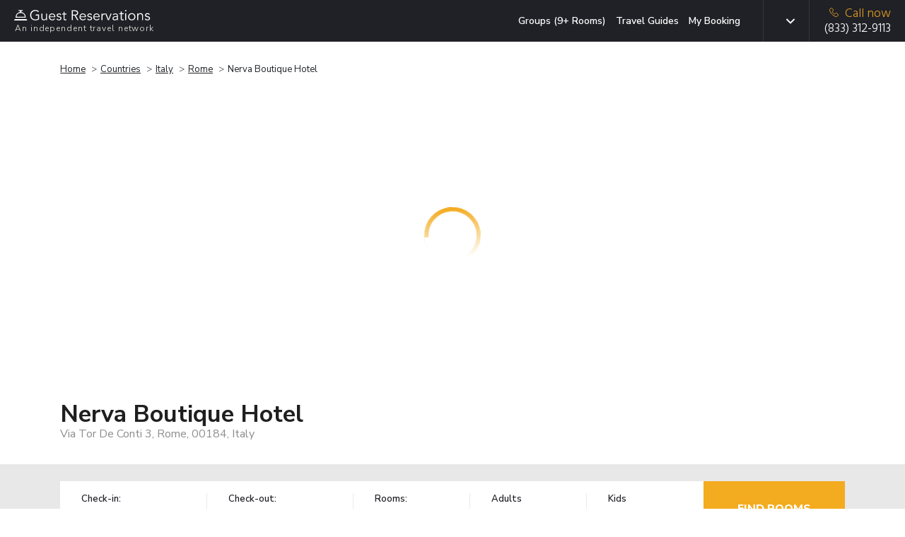

--- FILE ---
content_type: text/html; charset=UTF-8
request_url: https://www.guestreservations.com/nerva-boutique-hotel/booking
body_size: 30263
content:

<!DOCTYPE html>
<html class="h-100" lang="en-US">
    <head>
        <title>Nerva Boutique Hotel - Guest Reservations</title>
        <script type="cdc57f88be7279456f9e5b08-text/javascript">
    function isProduction(){ return true; }
    var abTests = [];
    window.dataLayer = window.dataLayer || []; 
    var abTestsObject = [];
    abTests.forEach(abTest => {
        abTestsObject[abTest.test_name] = abTest.variant_id;
    });
    dataLayer.push({'event':'abTests', ...abTestsObject});
</script>

    <link rel="canonical" href="https://www.guestreservations.com/nerva-boutique-hotel/booking" />        <meta name="viewport" content="width=device-width, initial-scale=1">
        <meta name="description" content="As an independent booking service offering over 100,000 hotels worldwide, we can get you the same deals you expect with a bigger travel agency or direct from the hotel.">
        <link rel="shortcut icon" href="/favicons/favicon.ico" type="image/x-icon">
<link rel="apple-touch-icon" sizes="180x180" href="/favicons/apple-touch-icon.png">
<link rel="icon" type="image/png" sizes="32x32" href="/favicons/favicon-32x32.png">
<link rel="icon" type="image/png" sizes="16x16" href="/favicons/favicon-16x16.png">
<link rel="manifest" href="/favicons/manifest.json">
<link rel="mask-icon" href="/favicons/safari-pinned-tab.svg" color="#202027">
<meta name="msapplication-TileColor" content="#202027">
<meta name="msapplication-config" content="/favicons/browserconfig.xml">
<meta name="theme-color" content="#ffffff">                    <script type="cdc57f88be7279456f9e5b08-text/javascript">
        window.dataLayer = window.dataLayer || [];
        const gtmId = 'GTM-53DG4WLP';
        function gtag() {
            dataLayer.push(arguments);
        }
        gtag('set', 'url_passthrough', true);
        window.dataLayer.push({
            'event': 'DataLayer Set',
            'language': 'en-US',
            'iubenda_language': 'en',
            'page_type': 'LP',
            'yii_controller_id': 'booking',
            'yii_action_id': 'landing',
            'mp_api_url': 'https://mpl.guestreservations.com',
            'mp_debug_enabled': false,
            'mixpanel_project_id': '941529',
            'mixpanel_project_token': 'c5491a995ed9e9ee29ba488d355afed9',
            'facebook_pixel_id': '256876330774315',
            'ga4_measurement_id': 'G-WF186HV3S4',
            'rokt_account_id': '3194195305928391141',
            'bing_uet_tag_id': '5267870',
            'clicktripz_publisher_id': '39fab4bfcefd4694ba169f99733afe55',
            'criteo_account_id': '57373',
            'klaviyo_account_id': 'VHVDfn',
        });
    </script>

    <!-- Google Tag Manager [GTM-53DG4WLP][default] -->
    <script type="cdc57f88be7279456f9e5b08-text/javascript">
        window.dataLayer = window.dataLayer || [];
        (function(w, d, s, l, i) {
            w[l] = w[l] || [];
            w[l].push({
                'gtm.start': new Date().getTime(),
                event: 'gtm.js'
            });
            var f = d.getElementsByTagName(s)[0],
                j = d.createElement(s),
                dl = l != 'dataLayer' ? '&l=' + l : '';
            j.async = true;
            j.src =
                'https://www.googletagmanager.com/gtm.js?id=' + i + dl;
            f.parentNode.insertBefore(j, f);
        })(window, document, 'script', 'dataLayer', 'GTM-53DG4WLP');
    </script>
    <!-- End Google Tag Manager [GTM-53DG4WLP][default] -->
                        <script type="cdc57f88be7279456f9e5b08-text/javascript">
    window.eppoConfig = {
        eppoEnabled: true,
        eppoClientSideEnabled: true,
        apiKey: "5EOCvPx2OrQAkHV7FDN6B37LN.ZWg9Y2xjaTlzLmUuZXBwby5jbG91ZA",
        experiments: [],
        subjectAttributes: {"device":"computer","country":"US","region":"OH","source":"Direct","language":"en","botScore":"1","verifiedBot":"false","threatScore":"","hostname":"web05","page":"LP"},
        defaultAssignment: "no_assignment"
    }

    // Wait for Eppo SDK to be available
    function waitForEppo(callback, maxAttempts = 25) {
        if (typeof eppo !== 'undefined') {
            callback();
            return;
        }
        
        if (maxAttempts <= 0) {
            console.error('Eppo SDK failed to load');
            return;
        }

        setTimeout(() => waitForEppo(callback, maxAttempts - 1), 100);
    }
</script>                <link rel="preconnect" href="https://adservice.google.com">
        <link rel="preconnect" href="https://td.doubleclick.net">
        <link rel="preconnect" href="https://googleads.g.doubleclick.net">
        <link rel="preconnect" href="https://www.google.com">
        <link rel="preconnect" href="https://www.googletagmanager.com">

        <link href="/boost/booking-compressed.01fe37fc.css" rel="stylesheet">
<link href="/assets/4885b879/css/breadcrumb-list.ad360b8f.css" rel="stylesheet">
<link href="/css/consent.1746040733.css" rel="stylesheet">
<link href="/css/dist.1761325889.css" rel="stylesheet">
<link href="/assets/14c07ef8/css/language.79e7c9f4.css" rel="stylesheet">
<link href="/assets/3b774fc2/css/mobile-menu.2a4a6129.css" rel="stylesheet">
<script src="/boost/booking-compressed.400f48dd.js" type="cdc57f88be7279456f9e5b08-text/javascript"></script>
<script src="/js/i18n/jquery.i18n.1741719612.js" type="cdc57f88be7279456f9e5b08-text/javascript"></script>
<script src="/js/i18n/jquery.i18n.messagestore.1741719612.js" type="cdc57f88be7279456f9e5b08-text/javascript"></script>
<script src="/js/i18n/jquery.i18n.fallbacks.1741719612.js" type="cdc57f88be7279456f9e5b08-text/javascript"></script>
<script src="/js/i18n/jquery.i18n.parser.1741719612.js" type="cdc57f88be7279456f9e5b08-text/javascript"></script>
<script src="/js/i18n/jquery.i18n.emitter.1741719612.js" type="cdc57f88be7279456f9e5b08-text/javascript"></script>
<script src="/js/i18n/jquery.i18n.language.1741719612.js" type="cdc57f88be7279456f9e5b08-text/javascript"></script>
<script src="/assets/3b774fc2/js/mobile-menu.906d65b6.js" type="cdc57f88be7279456f9e5b08-text/javascript"></script>        <meta name="csrf-param" content="_csrf">
<meta name="csrf-token" content="k0iVbXJZk55hyBACgHqTSYceLQwEQgUdkJ_oegX67COge-UGMyz3zgeLUzbaDKQr1EFsdmMHaS3D26tIN5G7YA==">
        <script async type="cdc57f88be7279456f9e5b08-text/javascript">
            var sid = 'e175b9fe362db0b9f2d85d492e3b7e60';
            var Main = GR.loadPage('layouts.Main', {"isProduction":true,"isDevelopmentServer":false,"breadcrumbPhone":"8333129113","breadcrumbPhoneType":"Breadcrumb","mixpanelAdultsRoomChildrenData":[],"mixpanelProjectToken":"c5491a995ed9e9ee29ba488d355afed9","mixpanelDebug":false,"customerType":"Non-Member","feeType":"Fees","serverHost":"web05","userCountry":"US","userRegion":"OH","device":"computer","sid":"e175b9fe362db0b9f2d85d492e3b7e60","botScore":"1","ja4":"t13d1515h2_8daaf6152771_de4a06bb82e3","ja3":"b32309a26951912be7dba376398abc3b","verifiedBot":"false","threatScore":"","currentPage":"LP","sessionId":"e175b9fe362db0b9f2d85d492e3b7e60","deviceUserId":"aeea52e8-1b40-464b-b84a-6e8828c24796","trafficSource":"Direct","entryPage":"LP","ipAddress":"18.224.73.66","breadcrumbUpdatesEnabled":true,"userAttributionEnabled":true,"proxyMixpanelEventsEnabled":true,"mixpanelEntityTrackingEnabled":false,"breadcrumbSystemType":"Enhanced","language":"en-US","languages":{"en-US":{"slug":"en","tag":"en-US","name":"English","active":true,"default":true},"es-419":{"slug":"es","tag":"es-419","name":"Espa\u00f1ol","active":true,"default":false},"es-ES":{"slug":"es-ES","tag":"es-ES","name":"Espa\u00f1ol (Espa\u00f1a)","active":true,"default":false},"de-DE":{"slug":"de","tag":"de-DE","name":"Deutsch","active":true,"default":false},"fr-FR":{"slug":"fr","tag":"fr-FR","name":"Fran\u00e7ais","active":true,"default":false},"pt-BR":{"slug":"pt","tag":"pt-PT","name":"Portugu\u00eas","active":true,"default":false},"it-IT":{"slug":"it","tag":"it-IT","name":"Italiano","active":true,"default":false},"nl-NL":{"slug":"nl","tag":"nl-NL","name":"Nederlands","active":true,"default":false},"pl-PL":{"slug":"pl","tag":"pl-PL","name":"Polski","active":true,"default":false}},"languageSlugs":["en","es","es-ES","de","fr","pt","it","nl","pl"],"appVersion":"v202511A2"});
        </script>
                <script type="cdc57f88be7279456f9e5b08-text/javascript" async>
            window.criteo_q = window.criteo_q || [];
            window.criteo_q.push({
                event: "setAccount",
                account: "57373"
            });
        </script>
        <!-- Begin Criteo Asynchronous Code -->
        <script type="cdc57f88be7279456f9e5b08-text/javascript" async>
            window.criteo_q = window.criteo_q || [];
            var deviceType = /iPad/.test(navigator.userAgent) ? "t" : /Mobile|iP(hone|od)|Android|BlackBerry|IEMobile|Silk/.test(navigator.userAgent) ? "m" : "d";
            window.criteo_q.push({
                    event: "setAccount",
                    account: "57373"
                }, {
                    event: "setSiteType",
                    type: deviceType
                }
                , {"event":"viewItem","item":"bdbf2095-8c9f-5ed8-8095-de706e0e3f95"}, {"event":"setData","ui_target":"yes"}            );
        </script>
        <!-- End Criteo Asynchronous Code -->
                    <script type="cdc57f88be7279456f9e5b08-text/javascript">
    (function(w, d, s, v, f, a, m) {
        w[f] = w[f] || {};
        w[f].init = w[f].init || function() {
            (w[f]._q = w[f]._q || []).push(arguments);
        }
        a = d.createElement(s);
        a.type = 'text/javascript';
        a.async = true;
        a.src = v;
        m = d.getElementsByTagName(s)[0];
        m.parentNode.insertBefore(a, m);
    })(window, document, 'script', 'https://sdk.pps.priceline.com/v1/client.js', 'ppsOne');
</script>        <script type="application/ld+json">{"@context":"https://schema.org","@type":"BreadcrumbList","itemListElement":[{"@type":"ListItem","position":1,"name":"Home","item":"https://www.guestreservations.com"},{"@type":"ListItem","position":2,"name":"Countries","item":"https://www.guestreservations.com/hotels"},{"@type":"ListItem","position":3,"name":"Italy","item":"https://www.guestreservations.com/hotels-Italy"},{"@type":"ListItem","position":4,"name":"Rome","item":"/hotels/it/rome"},{"@type":"ListItem","position":5,"name":"Nerva Boutique Hotel","item":"/nerva-boutique-hotel/booking"}]}</script><script type="application/ld+json">{"@context":"https://schema.org","@type":"Hotel","name":"Nerva Boutique Hotel","description":"Nerva is a Boutique Hotel with 21 rooms and suites located in the heart of the Rome\u2019s historical city center. Our boutique hotel offers an authentic Italian experience with careful attention to details from our interior design, comfort, homemade fresh breakfast and personalized attention from our staff. Nerva\u2019s mission is to provide our guests with a warm Italian hospitality and unforgettable experience during their stay at our hotel. Nerva Boutique hotel is rated high for it\u2019s perfect location; we are located in the characteristic neighborhood of Monti, between Colosseum and Piazza Venezia and in front of the famous Imperial Forums. Additionally, all of Rome\u2019s most iconic sights are within an easy walking distance to our hotel. Nerva offers free parking spot at the private garage located in Via Napoli 66, about 15 minutes away by foot. Our charming Aurora Bistrot & Bar is located in the lounge of Nerva Boutique Hotel steps away from the Colosseum. At the heart of our menu are the freshest, locally sourced ingredients and traditional homemade Italian sweets. The lively, laid-back atmosphere is the perfect setting to indulge the Italian way.","address":{"@type":"PostalAddress","addressCountry":"IT","addressLocality":"Rome","addressRegion":"","postalCode":"00184","streetAddress":"Via Tor De Conti 3"},"photo":"https://images.getaroom-cdn.com/image/upload/s--thr51-cv--/c_limit,e_improve,fl_lossy.immutable_cache,h_940,q_auto:good,w_940/v1749785810/f18225f0c07807c84629e34140f4e492fd47031d?_a=BACAEuDL&atc=e7cd1cfa"}</script><script type="cdc57f88be7279456f9e5b08-application/javascript">window._CTZ = {"enabled":true,"verticals":{"hotel":{"active":true,"property":{"id":"bdbf2095-8c9f-5ed8-8095-de706e0e3f95","name":"Nerva Boutique Hotel","address":"Via Tor De Conti 3","latitude":"41.89453888","longitude":"12.48721695"},"search":{"city":"Rome","province":"","countryCode":"IT","checkInDate":"11/10/2025","checkOutDate":"11/11/2025","rooms":[{"adults":2,"children":0,"infants":0}]}}},"extra":{"hotel_url":"/nerva-boutique-hotel/booking","hotel_name":"Nerva Boutique Hotel","hotel_image_url":"https://images.getaroom-cdn.com/image/upload/s--z4uNu3ap--/c_limit,e_improve,fl_lossy.immutable_cache,h_460,q_auto:good,w_460/v1749785810/f18225f0c07807c84629e34140f4e492fd47031d?_a=BACAEuDL&atc=e7cd1cfa"}};</script><script type="application/ld+json">{"@context":"https://schema.org","@type":"FAQPage","mainEntity":[{"@type":"Question","name":"What is the address for Nerva Boutique Hotel?","acceptedAnswer":{"@type":"Answer","text":"The property is located at Via Tor De Conti 3 in Rome."}},{"@type":"Question","name":"How much does it cost per night to stay at Nerva Boutique Hotel?","acceptedAnswer":{"@type":"Answer","text":"Prices vary based on dates and availability. Select the dates of your stay above to find the best price on all available rooms."}},{"@type":"Question","name":"What times are check-in and check-out at Nerva Boutique Hotel?","acceptedAnswer":{"@type":"Answer","text":"Check-in begins at 1:00 PM and check-out is at 10:30 AM at Nerva Boutique Hotel. Early check-in or late check-out may be available at an additional cost."}},{"@type":"Question","name":"Does Nerva Boutique Hotel have a pool?","acceptedAnswer":{"@type":"Answer","text":"No, this hotel does not have a pool, but it has other amenities for guests to enjoy. Please see the hotel description above for more information."}},{"@type":"Question","name":"Is there a restaurant at Nerva Boutique Hotel?","acceptedAnswer":{"@type":"Answer","text":"Yes, this hotel does have at least one on-site restaurant to enjoy during your stay. Room service is also available should you prefer meals from the comfort of your room. Check out the hotel description above to learn more about the dining options available at Nerva Boutique Hotel."}},{"@type":"Question","name":"Is Nerva Boutique Hotel a pet-friendly hotel?","acceptedAnswer":{"@type":"Answer","text":"Nerva Boutique Hotel is a pet friendly hotel! Your furry friends will be as comfortable as you during your stay."}},{"@type":"Question","name":"Is there free breakfast available at Nerva Boutique Hotel?","acceptedAnswer":{"@type":"Answer","text":"Breakfast may be available at Nerva Boutique Hotel, and may come free with your room, depending on your selection. Please check for dates and room availability above to see what's included with your stay."}},{"@type":"Question","name":"What is there to do at Nerva Boutique Hotel?","acceptedAnswer":{"@type":"Answer","text":"Guests at Nerva Boutique Hotel can enjoy amenities such as a restaurant and bar/lounge during their stay. Check out the hotel description to learn more about the amenities available during your stay."}},{"@type":"Question","name":"Is Nerva Boutique Hotel a family-friendly hotel?","acceptedAnswer":{"@type":"Answer","text":"Families can enjoy kid-friendly amenities such as a babysitting services during their stay. Check out the hotel description above to learn more about the family-friendly amenities available during your stay."}},{"@type":"Question","name":"Are there any discounts or deals for Nerva Boutique Hotel?","acceptedAnswer":{"@type":"Answer","text":"We offer a wide variety of rates on Nerva Boutique Hotel. Discounted rates are available throughout the year, depending on your travel dates. Search for your dates above and we'll show you our lowest prices."}},{"@type":"Question","name":"Are there promo or coupon codes available for Nerva Boutique Hotel?","acceptedAnswer":{"@type":"Answer","text":"By logging into our site using the login banner above, you'll receive an instant discount of 5% on your booking today with no limit to how much you can save. Log in, claim your promo code, select your dates and room and apply your code at checkout."}}]}</script>        <link rel="alternate" type="text/html" hreflang="x-default" href="https://www.guestreservations.com/nerva-boutique-hotel/booking" title="English"/><link rel="alternate" type="text/html" hreflang="en-US" href="https://www.guestreservations.com/nerva-boutique-hotel/booking" title="English"/><link rel="alternate" type="text/html" hreflang="es-419" href="https://www.guestreservations.com/es/nerva-boutique-hotel/booking" title="Español"/><link rel="alternate" type="text/html" hreflang="es-ES" href="https://www.guestreservations.com/es-ES/nerva-boutique-hotel/booking" title="Español (España)"/><link rel="alternate" type="text/html" hreflang="de-DE" href="https://www.guestreservations.com/de/nerva-boutique-hotel/booking" title="Deutsch"/><link rel="alternate" type="text/html" hreflang="fr-FR" href="https://www.guestreservations.com/fr/nerva-boutique-hotel/booking" title="Français"/><link rel="alternate" type="text/html" hreflang="pt-PT" href="https://www.guestreservations.com/pt/nerva-boutique-hotel/booking" title="Português"/><link rel="alternate" type="text/html" hreflang="it-IT" href="https://www.guestreservations.com/it/nerva-boutique-hotel/booking" title="Italiano"/><link rel="alternate" type="text/html" hreflang="nl-NL" href="https://www.guestreservations.com/nl/nerva-boutique-hotel/booking" title="Nederlands"/><link rel="alternate" type="text/html" hreflang="pl-PL" href="https://www.guestreservations.com/pl/nerva-boutique-hotel/booking" title="Polski"/>    </head>

    <body class="booking-landing-page d-flex flex-column h-100">
                <!-- Google Tag Manager (noscript) [GTM-53DG4WLP][default] -->
        <noscript><iframe src="https://www.googletagmanager.com/ns.html?id=GTM-53DG4WLP" height="0" width="0" style="display:none;visibility:hidden"></iframe></noscript>
        <!-- End Google Tag Manager (noscript) [GTM-53DG4WLP][default] -->
        
        <div class="flex-shrink-0">

            <header>
                
<div class="header navbar navbar-dark bg-dark header-social">
    <div class="container container-1280 d-flex align-content-around">
        <div class="logo flex-grow-1">
            <a href="https://www.guestreservations.com" class="navbar-brand" title="Guest Reservations">
                <img title="Guest Reservations - Logo"
                     alt="Guest Reservations - Logo"
                     src="/assets/c80159f/images/logo/logo-bell-dark.svg"><br>
                <small>An independent travel network</small>
            </a>
        </div>
            <div class="menu for-desktop ">
        <nav class="my-2 my-md-0 mr-md-3">
            <a title="Groups (9+ Rooms)" class="js-hl-groups-link" rel="nofollow" href="https://guestreservations.partners.engine.com/new-trip?utm_source=infinite-choice&utm_medium=channel&utm_campaign=2025-q1-infinite-choice-channel-groups-a018x00000bv44zqas&utm_term=header&referral=MKT+-+Partner&PreferredHotels=Nerva+Boutique+Hotel&city=Rome&lat=41.89453888&lng=12.48721695">Groups (9+ Rooms)</a>
            <a title="Travel Guides" class="js-hl-guides " href="https://www.guestreservations.com/about/news">Travel Guides</a>
            <a title="My Booking" class="js-hl-my-booking " href="https://book.guestreservations.com/trips/gar/grab?test_source=STEP3&affiliate=52ffcaf4">My Booking</a>
        </nav>
    </div>

        <div class="border-left align-self-stretch changing-language for-desktop for-tablet">
    
<div class="dropdown scroll-bar js-language d-flex">
    <button type="button" class="dropdown-toggle btn" id="header-language" data-toggle="dropdown" data-display="static"
            aria-expanded="false" aria-haspopup="true"></button>
    <input  name="language" value="en" type="hidden" id="language">
    <div class="dropdown-menu js-dropdown-menu dropdown-menu-left" aria-labelledby="header-language">
        <div class="scroll-inner simple-scrollbar">
                            <button type="button"
                     data-option="en" data-short-label="en-US" class="dropdown-item">English</button>
                                <button type="button"
                     data-option="es" data-short-label="es-419" class="dropdown-item">Español</button>
                                <button type="button"
                     data-option="es-ES" data-short-label="es-ES" class="dropdown-item">Español (España)</button>
                                <button type="button"
                     data-option="de" data-short-label="de-DE" class="dropdown-item">Deutsch</button>
                                <button type="button"
                     data-option="fr" data-short-label="fr-FR" class="dropdown-item">Français</button>
                                <button type="button"
                     data-option="pt" data-short-label="pt-BR" class="dropdown-item">Português</button>
                                <button type="button"
                     data-option="it" data-short-label="it-IT" class="dropdown-item">Italiano</button>
                                <button type="button"
                     data-option="nl" data-short-label="nl-NL" class="dropdown-item">Nederlands</button>
                                <button type="button"
                     data-option="pl" data-short-label="pl-PL" class="dropdown-item">Polski</button>
                        </div>
    </div>
</div>
</div>

        
        <div class="for-mobile">
            <nav class="navbar-block for-tablet for-mobile">
    <div class="mobile-menu">
        <button class="navbar-burger">
            <svg xmlns="http://www.w3.org/2000/svg" fill="none" viewBox="0 0 19 12">
                <line x1="19" y1="1" y2="1" stroke="white" stroke-width="2"/>
                <line x1="19" y1="6" y2="6" stroke="white" stroke-width="2"/>
                <line x1="19" y1="11" y2="11" stroke="white" stroke-width="2"/>
            </svg>
        </button>
    </div>
</nav>

<div class="navbar-menu hidden">
    <div class="navbar-backdrop"></div>
    <nav>
        <div class="close-button">
            <button class="navbar-close">
                <svg xmlns="http://www.w3.org/2000/svg" fill="none" viewBox="0 0 24 24" stroke="currentColor">
                    <path stroke-linecap="round" stroke-linejoin="round" stroke-width="2" d="M6 18L18 6M6 6l12 12"></path>
                </svg>
            </button>
        </div>
        <div>
            <div class="align-self-stretch changing-language for-mobile">
                <div class="d-flex mobile-language-dropdown">
                    <svg class="icon-globe inline align-sub mr-[10px]" width="18" height="18" viewBox="0 0 18 18" fill="none">
                        <path d="M8.99976 16.5C7.97476 16.5 7.00601 16.3031 6.09351 15.9094C5.18101 15.5156 4.38413 14.9781 3.70288 14.2969C3.02163 13.6156 2.48413 12.8187 2.09038 11.9062C1.69663 10.9937 1.49976 10.025 1.49976 9C1.49976 7.9625 1.69663 6.99062 2.09038 6.08437C2.48413 5.17812 3.02163 4.38437 3.70288 3.70312C4.38413 3.02187 5.18101 2.48437 6.09351 2.09062C7.00601 1.69687 7.97476 1.5 8.99976 1.5C10.0373 1.5 11.0091 1.69687 11.9154 2.09062C12.8216 2.48437 13.6154 3.02187 14.2966 3.70312C14.9779 4.38437 15.5154 5.17812 15.9091 6.08437C16.3029 6.99062 16.4998 7.9625 16.4998 9C16.4998 10.025 16.3029 10.9937 15.9091 11.9062C15.5154 12.8187 14.9779 13.6156 14.2966 14.2969C13.6154 14.9781 12.8216 15.5156 11.9154 15.9094C11.0091 16.3031 10.0373 16.5 8.99976 16.5ZM8.99976 14.9625C9.32476 14.5125 9.60601 14.0437 9.8435 13.5562C10.081 13.0687 10.2748 12.55 10.4248 12H7.57476C7.72476 12.55 7.91851 13.0687 8.15601 13.5562C8.39351 14.0437 8.67476 14.5125 8.99976 14.9625ZM7.04976 14.6625C6.82476 14.25 6.62788 13.8219 6.45913 13.3781C6.29038 12.9344 6.14976 12.475 6.03726 12H3.82476C4.18726 12.625 4.64038 13.1687 5.18413 13.6312C5.72788 14.0937 6.34976 14.4375 7.04976 14.6625ZM10.9498 14.6625C11.6498 14.4375 12.2716 14.0937 12.8154 13.6312C13.3591 13.1687 13.8123 12.625 14.1748 12H11.9623C11.8498 12.475 11.7091 12.9344 11.5404 13.3781C11.3716 13.8219 11.1748 14.25 10.9498 14.6625ZM3.18726 10.5H5.73726C5.69976 10.25 5.67163 10.0031 5.65288 9.75937C5.63413 9.51562 5.62476 9.2625 5.62476 9C5.62476 8.7375 5.63413 8.48437 5.65288 8.24062C5.67163 7.99687 5.69976 7.75 5.73726 7.5H3.18726C3.12476 7.75 3.07788 7.99687 3.04663 8.24062C3.01538 8.48437 2.99976 8.7375 2.99976 9C2.99976 9.2625 3.01538 9.51562 3.04663 9.75937C3.07788 10.0031 3.12476 10.25 3.18726 10.5ZM7.23726 10.5H10.7623C10.7998 10.25 10.8279 10.0031 10.8466 9.75937C10.8654 9.51562 10.8748 9.2625 10.8748 9C10.8748 8.7375 10.8654 8.48437 10.8466 8.24062C10.8279 7.99687 10.7998 7.75 10.7623 7.5H7.23726C7.19976 7.75 7.17163 7.99687 7.15288 8.24062C7.13413 8.48437 7.12476 8.7375 7.12476 9C7.12476 9.2625 7.13413 9.51562 7.15288 9.75937C7.17163 10.0031 7.19976 10.25 7.23726 10.5ZM12.2623 10.5H14.8123C14.8748 10.25 14.9216 10.0031 14.9529 9.75937C14.9841 9.51562 14.9998 9.2625 14.9998 9C14.9998 8.7375 14.9841 8.48437 14.9529 8.24062C14.9216 7.99687 14.8748 7.75 14.8123 7.5H12.2623C12.2998 7.75 12.3279 7.99687 12.3466 8.24062C12.3654 8.48437 12.3748 8.7375 12.3748 9C12.3748 9.2625 12.3654 9.51562 12.3466 9.75937C12.3279 10.0031 12.2998 10.25 12.2623 10.5ZM11.9623 6H14.1748C13.8123 5.375 13.3591 4.83125 12.8154 4.36875C12.2716 3.90625 11.6498 3.5625 10.9498 3.3375C11.1748 3.75 11.3716 4.17812 11.5404 4.62187C11.7091 5.06562 11.8498 5.525 11.9623 6ZM7.57476 6H10.4248C10.2748 5.45 10.081 4.93125 9.8435 4.44375C9.60601 3.95625 9.32476 3.4875 8.99976 3.0375C8.67476 3.4875 8.39351 3.95625 8.15601 4.44375C7.91851 4.93125 7.72476 5.45 7.57476 6ZM3.82476 6H6.03726C6.14976 5.525 6.29038 5.06562 6.45913 4.62187C6.62788 4.17812 6.82476 3.75 7.04976 3.3375C6.34976 3.5625 5.72788 3.90625 5.18413 4.36875C4.64038 4.83125 4.18726 5.375 3.82476 6Z" fill="#1F1F1F"/>
                    </svg>
                    <svg class="icon-dropdown-arrow inline" width="12" height="12" viewBox="0 0 492 492" fill="#c9cac3">
                        <path class="st0" d="M484.1,125L468,108.8c-5.1-5.1-11.8-7.9-19-7.9s-14,2.8-19,7.9L246.1,292.6l-184-184
                        c-5.1-5.1-11.8-7.9-19-7.9s-14,2.8-19,7.9L7.9,124.7c-10.5,10.5-10.5,27.6,0,38.1L227,382.7c5.1,5.1,11.8,8.6,19.1,8.6h0.1
                        c7.2,0,14-3.6,19-8.6l218.9-219.3c5.1-5.1,7.9-12,7.9-19.2C492,136.9,489.2,130,484.1,125z"/>
                    </svg>
                    
<div class="dropdown scroll-bar js-language d-flex">
    <button type="button" class="dropdown-toggle btn" id="header-language" data-toggle="dropdown" data-display="static"
            aria-expanded="false" aria-haspopup="true"></button>
    <input  name="language" value="" type="hidden" id="language">
    <div class="dropdown-menu js-dropdown-menu dropdown-menu-right" aria-labelledby="header-language">
        <div class="scroll-inner simple-scrollbar">
                            <button type="button"
                     class="dropdown-item js-default-hidden" data-option="">Change Language</button>
                                <button type="button"
                     data-option="en" data-short-label="en-US" class="dropdown-item current-language" data-process-dropdown="no-but-close">English</button>
                                <button type="button"
                     data-option="es" data-short-label="es-419" class="dropdown-item">Español</button>
                                <button type="button"
                     data-option="es-ES" data-short-label="es-ES" class="dropdown-item">Español (España)</button>
                                <button type="button"
                     data-option="de" data-short-label="de-DE" class="dropdown-item">Deutsch</button>
                                <button type="button"
                     data-option="fr" data-short-label="fr-FR" class="dropdown-item">Français</button>
                                <button type="button"
                     data-option="pt" data-short-label="pt-BR" class="dropdown-item">Português</button>
                                <button type="button"
                     data-option="it" data-short-label="it-IT" class="dropdown-item">Italiano</button>
                                <button type="button"
                     data-option="nl" data-short-label="nl-NL" class="dropdown-item">Nederlands</button>
                                <button type="button"
                     data-option="pl" data-short-label="pl-PL" class="dropdown-item">Polski</button>
                        </div>
    </div>
</div>
                </div>
            </div>
            <ul>
                            </ul>
            <div class="divider"></div>
            <ul class="additional-links">
                <li><a href="https://www.guestreservations.com/about/page">About Us</a></li>
                <li><a href="https://www.guestreservations.com/about/faq">FAQs</a></li>
                <li><a href="https://www.guestreservations.com/about/news">News</a></li>
                <li><a href="https://www.guestreservations.com/about/termsofuse">Terms of Service</a></li>
            </ul>
        </div>
    </nav>
</div>
        </div>
        
                    <div class="phone border-left js-mp-track-phone">
                                    
<div class="for-desktop">
    <a class="d-flex flex-column js-phone-tel-number" href="tel:(833) 312-9113" ><span class="text-warning">
            <img alt="" aria-hidden="true" width="13" height="13"
                src="/assets/c80159f/images/phone-yellow.svg">Call now</span>
        <span class="js-phone-number">(833) 312-9113</span>
    </a>
</div>                    
<div class="for-tablet">
    <a class="d-flex flex-column js-phone-tel-number" href="tel:(833) 312-9113" ><span class="text-warning">
            <img alt="" aria-hidden="true" width="13" height="13"
                src="/assets/c80159f/images/phone-yellow.svg">Call now</span>
        <span class="js-phone-number">(833) 312-9113</span>
    </a>
</div>                    
<div class="for-mobile">
    <a class="d-flex flex-column js-phone-tel-number" href="tel:(833) 312-9113" ><span class="text-warning">
            <img alt="" aria-hidden="true" width="13" height="13"
                src="/assets/c80159f/images/phone-yellow.svg">Call now</span>
        <span class="js-phone-number">(833) 312-9113</span>
    </a>
</div>                                </div>
                <div class="for-tablet">
            <nav class="navbar-block for-tablet for-mobile">
    <div class="mobile-menu">
        <button class="navbar-burger">
            <svg xmlns="http://www.w3.org/2000/svg" fill="none" viewBox="0 0 19 12">
                <line x1="19" y1="1" y2="1" stroke="white" stroke-width="2"/>
                <line x1="19" y1="6" y2="6" stroke="white" stroke-width="2"/>
                <line x1="19" y1="11" y2="11" stroke="white" stroke-width="2"/>
            </svg>
        </button>
    </div>
</nav>

<div class="navbar-menu hidden">
    <div class="navbar-backdrop"></div>
    <nav>
        <div class="close-button">
            <button class="navbar-close">
                <svg xmlns="http://www.w3.org/2000/svg" fill="none" viewBox="0 0 24 24" stroke="currentColor">
                    <path stroke-linecap="round" stroke-linejoin="round" stroke-width="2" d="M6 18L18 6M6 6l12 12"></path>
                </svg>
            </button>
        </div>
        <div>
            <div class="align-self-stretch changing-language for-mobile">
                <div class="d-flex mobile-language-dropdown">
                    <svg class="icon-globe inline align-sub mr-[10px]" width="18" height="18" viewBox="0 0 18 18" fill="none">
                        <path d="M8.99976 16.5C7.97476 16.5 7.00601 16.3031 6.09351 15.9094C5.18101 15.5156 4.38413 14.9781 3.70288 14.2969C3.02163 13.6156 2.48413 12.8187 2.09038 11.9062C1.69663 10.9937 1.49976 10.025 1.49976 9C1.49976 7.9625 1.69663 6.99062 2.09038 6.08437C2.48413 5.17812 3.02163 4.38437 3.70288 3.70312C4.38413 3.02187 5.18101 2.48437 6.09351 2.09062C7.00601 1.69687 7.97476 1.5 8.99976 1.5C10.0373 1.5 11.0091 1.69687 11.9154 2.09062C12.8216 2.48437 13.6154 3.02187 14.2966 3.70312C14.9779 4.38437 15.5154 5.17812 15.9091 6.08437C16.3029 6.99062 16.4998 7.9625 16.4998 9C16.4998 10.025 16.3029 10.9937 15.9091 11.9062C15.5154 12.8187 14.9779 13.6156 14.2966 14.2969C13.6154 14.9781 12.8216 15.5156 11.9154 15.9094C11.0091 16.3031 10.0373 16.5 8.99976 16.5ZM8.99976 14.9625C9.32476 14.5125 9.60601 14.0437 9.8435 13.5562C10.081 13.0687 10.2748 12.55 10.4248 12H7.57476C7.72476 12.55 7.91851 13.0687 8.15601 13.5562C8.39351 14.0437 8.67476 14.5125 8.99976 14.9625ZM7.04976 14.6625C6.82476 14.25 6.62788 13.8219 6.45913 13.3781C6.29038 12.9344 6.14976 12.475 6.03726 12H3.82476C4.18726 12.625 4.64038 13.1687 5.18413 13.6312C5.72788 14.0937 6.34976 14.4375 7.04976 14.6625ZM10.9498 14.6625C11.6498 14.4375 12.2716 14.0937 12.8154 13.6312C13.3591 13.1687 13.8123 12.625 14.1748 12H11.9623C11.8498 12.475 11.7091 12.9344 11.5404 13.3781C11.3716 13.8219 11.1748 14.25 10.9498 14.6625ZM3.18726 10.5H5.73726C5.69976 10.25 5.67163 10.0031 5.65288 9.75937C5.63413 9.51562 5.62476 9.2625 5.62476 9C5.62476 8.7375 5.63413 8.48437 5.65288 8.24062C5.67163 7.99687 5.69976 7.75 5.73726 7.5H3.18726C3.12476 7.75 3.07788 7.99687 3.04663 8.24062C3.01538 8.48437 2.99976 8.7375 2.99976 9C2.99976 9.2625 3.01538 9.51562 3.04663 9.75937C3.07788 10.0031 3.12476 10.25 3.18726 10.5ZM7.23726 10.5H10.7623C10.7998 10.25 10.8279 10.0031 10.8466 9.75937C10.8654 9.51562 10.8748 9.2625 10.8748 9C10.8748 8.7375 10.8654 8.48437 10.8466 8.24062C10.8279 7.99687 10.7998 7.75 10.7623 7.5H7.23726C7.19976 7.75 7.17163 7.99687 7.15288 8.24062C7.13413 8.48437 7.12476 8.7375 7.12476 9C7.12476 9.2625 7.13413 9.51562 7.15288 9.75937C7.17163 10.0031 7.19976 10.25 7.23726 10.5ZM12.2623 10.5H14.8123C14.8748 10.25 14.9216 10.0031 14.9529 9.75937C14.9841 9.51562 14.9998 9.2625 14.9998 9C14.9998 8.7375 14.9841 8.48437 14.9529 8.24062C14.9216 7.99687 14.8748 7.75 14.8123 7.5H12.2623C12.2998 7.75 12.3279 7.99687 12.3466 8.24062C12.3654 8.48437 12.3748 8.7375 12.3748 9C12.3748 9.2625 12.3654 9.51562 12.3466 9.75937C12.3279 10.0031 12.2998 10.25 12.2623 10.5ZM11.9623 6H14.1748C13.8123 5.375 13.3591 4.83125 12.8154 4.36875C12.2716 3.90625 11.6498 3.5625 10.9498 3.3375C11.1748 3.75 11.3716 4.17812 11.5404 4.62187C11.7091 5.06562 11.8498 5.525 11.9623 6ZM7.57476 6H10.4248C10.2748 5.45 10.081 4.93125 9.8435 4.44375C9.60601 3.95625 9.32476 3.4875 8.99976 3.0375C8.67476 3.4875 8.39351 3.95625 8.15601 4.44375C7.91851 4.93125 7.72476 5.45 7.57476 6ZM3.82476 6H6.03726C6.14976 5.525 6.29038 5.06562 6.45913 4.62187C6.62788 4.17812 6.82476 3.75 7.04976 3.3375C6.34976 3.5625 5.72788 3.90625 5.18413 4.36875C4.64038 4.83125 4.18726 5.375 3.82476 6Z" fill="#1F1F1F"/>
                    </svg>
                    <svg class="icon-dropdown-arrow inline" width="12" height="12" viewBox="0 0 492 492" fill="#c9cac3">
                        <path class="st0" d="M484.1,125L468,108.8c-5.1-5.1-11.8-7.9-19-7.9s-14,2.8-19,7.9L246.1,292.6l-184-184
                        c-5.1-5.1-11.8-7.9-19-7.9s-14,2.8-19,7.9L7.9,124.7c-10.5,10.5-10.5,27.6,0,38.1L227,382.7c5.1,5.1,11.8,8.6,19.1,8.6h0.1
                        c7.2,0,14-3.6,19-8.6l218.9-219.3c5.1-5.1,7.9-12,7.9-19.2C492,136.9,489.2,130,484.1,125z"/>
                    </svg>
                    
<div class="dropdown scroll-bar js-language d-flex">
    <button type="button" class="dropdown-toggle btn" id="header-language" data-toggle="dropdown" data-display="static"
            aria-expanded="false" aria-haspopup="true"></button>
    <input  name="language" value="" type="hidden" id="language">
    <div class="dropdown-menu js-dropdown-menu dropdown-menu-right" aria-labelledby="header-language">
        <div class="scroll-inner simple-scrollbar">
                            <button type="button"
                     class="dropdown-item js-default-hidden" data-option="">Change Language</button>
                                <button type="button"
                     data-option="en" data-short-label="en-US" class="dropdown-item current-language" data-process-dropdown="no-but-close">English</button>
                                <button type="button"
                     data-option="es" data-short-label="es-419" class="dropdown-item">Español</button>
                                <button type="button"
                     data-option="es-ES" data-short-label="es-ES" class="dropdown-item">Español (España)</button>
                                <button type="button"
                     data-option="de" data-short-label="de-DE" class="dropdown-item">Deutsch</button>
                                <button type="button"
                     data-option="fr" data-short-label="fr-FR" class="dropdown-item">Français</button>
                                <button type="button"
                     data-option="pt" data-short-label="pt-BR" class="dropdown-item">Português</button>
                                <button type="button"
                     data-option="it" data-short-label="it-IT" class="dropdown-item">Italiano</button>
                                <button type="button"
                     data-option="nl" data-short-label="nl-NL" class="dropdown-item">Nederlands</button>
                                <button type="button"
                     data-option="pl" data-short-label="pl-PL" class="dropdown-item">Polski</button>
                        </div>
    </div>
</div>
                </div>
            </div>
            <ul>
                            </ul>
            <div class="divider"></div>
            <ul class="additional-links">
                <li><a href="https://www.guestreservations.com/about/page">About Us</a></li>
                <li><a href="https://www.guestreservations.com/about/faq">FAQs</a></li>
                <li><a href="https://www.guestreservations.com/about/news">News</a></li>
                <li><a href="https://www.guestreservations.com/about/termsofuse">Terms of Service</a></li>
            </ul>
        </div>
    </nav>
</div>
        </div>
    </div>
</div>            </header>

            <main role="main">
                

<div class="hotel-info-block">

    <div class="breadcrumb-block for-desktop for-tablet">
        <div class="container">
            <nav aria-label="breadcrumb">
    <ol class="breadcrumb js-lp-breadcrumbs">
                        <li class="breadcrumb-item"><a href="https://www.guestreservations.com">Home</a></li>
                        <li class="breadcrumb-item"><a href="https://www.guestreservations.com/hotels">Countries</a></li>
                        <li class="breadcrumb-item"><a href="https://www.guestreservations.com/hotels-Italy">Italy</a></li>
                        <li class="breadcrumb-item"><a href="/hotels/it/rome">Rome</a></li>
                        <li class="breadcrumb-item active">Nerva Boutique Hotel</li>
                </ol>
</nav>        </div>
    </div>

    <div class="slider-bg js-slider-bg">
        <div class="container">
            <div class="row">
                <div class="col slider-hotel">
                    
<div class="js-hotel-slider-wrap hotel-slider-wrap slider-loading">
    <div class="slider-loader js-slider-loader"><div class="loader-fon">
    <div class="loader">Loading...</div>
</div></div>
    <div class="slider-images images-count-5">
        <div class="fotorama js-hotels-images" data-auto="false">
            <img class="preload-carousel" alt="" src="[data-uri]"></div>
        <div class="small-hotels-images js-small-hotels-images"></div>
        <div class="show-all-photos js-show-all-photos">
            <svg width="20" height="20" viewBox="0 0 20 20" fill="none" xmlns="http://www.w3.org/2000/svg">
                <path fill-rule="evenodd" clip-rule="evenodd" d="M14.9999 4.5835H4.99992C4.7698 4.5835 4.58325 4.77005 4.58325 5.00016V11.2286L7.25338 8.73641C7.50951 8.49741 7.90699 8.49741 8.16314 8.73641L10.8827 11.2747L12.7328 9.92916C12.9666 9.75916 13.2833 9.75916 13.517 9.92916L15.4166 11.3107V5.00016C15.4166 4.77005 15.23 4.5835 14.9999 4.5835ZM4.58325 15.0002V12.9384L7.70825 10.0217L10.3817 12.5169C10.6152 12.7348 10.9703 12.7566 11.2287 12.5687L13.1249 11.1897L15.4166 12.8562V15.0002C15.4166 15.2302 15.23 15.4168 14.9999 15.4168H4.99992C4.7698 15.4168 4.58325 15.2302 4.58325 15.0002ZM4.99992 3.3335C4.07944 3.3335 3.33325 4.07969 3.33325 5.00016V15.0002C3.33325 15.9207 4.07944 16.6668 4.99992 16.6668H14.9999C15.9204 16.6668 16.6666 15.9207 16.6666 15.0002V5.00016C16.6666 4.07969 15.9204 3.3335 14.9999 3.3335H4.99992ZM12.9166 8.3335C13.6069 8.3335 14.1666 7.77385 14.1666 7.0835C14.1666 6.39314 13.6069 5.8335 12.9166 5.8335C12.2263 5.8335 11.6666 6.39314 11.6666 7.0835C11.6666 7.77385 12.2263 8.3335 12.9166 8.3335Z" fill="white"/>
            </svg>
            <span>Show all photos</span>
        </div>
    </div>
    <script type="cdc57f88be7279456f9e5b08-text/javascript">
        let hotelImagesList = [{"img":"\/\/images.getaroom-cdn.com\/image\/upload\/s--thr51-cv--\/c_limit,e_improve,fl_lossy.immutable_cache,h_940,q_auto:good,w_940\/v1749785810\/f18225f0c07807c84629e34140f4e492fd47031d?_a=BACAEuDL&atc=e7cd1cfa","thumb":"\/\/images.getaroom-cdn.com\/image\/upload\/s--z4uNu3ap--\/c_limit,e_improve,fl_lossy.immutable_cache,h_460,q_auto:good,w_460\/v1749785810\/f18225f0c07807c84629e34140f4e492fd47031d?_a=BACAEuDL&atc=e7cd1cfa","caption":"1\/50"},{"img":"\/\/images.getaroom-cdn.com\/image\/upload\/s--9DWzvToX--\/c_limit,e_improve,fl_lossy.immutable_cache,h_940,q_auto:good,w_940\/v1749785804\/e99135a70188d66ff8a9265767a2738bbb0f7c45?_a=BACAEuDL&atc=e7cd1cfa","thumb":"\/\/images.getaroom-cdn.com\/image\/upload\/s--G_TpNgjo--\/c_limit,e_improve,fl_lossy.immutable_cache,h_460,q_auto:good,w_460\/v1749785804\/e99135a70188d66ff8a9265767a2738bbb0f7c45?_a=BACAEuDL&atc=e7cd1cfa","caption":"2\/50"},{"img":"\/\/images.getaroom-cdn.com\/image\/upload\/s--mzflKp2F--\/c_limit,e_improve,fl_lossy.immutable_cache,h_940,q_auto:good,w_940\/v1756304056\/bdb8d0ef2164b6e8a66cef6244339c672f98b137?_a=BACAEuDL&atc=e7cd1cfa","thumb":"\/\/images.getaroom-cdn.com\/image\/upload\/s--mzsP5rtr--\/c_limit,e_improve,fl_lossy.immutable_cache,h_460,q_auto:good,w_460\/v1756304056\/bdb8d0ef2164b6e8a66cef6244339c672f98b137?_a=BACAEuDL&atc=e7cd1cfa","caption":"3\/50"},{"img":"\/\/images.getaroom-cdn.com\/image\/upload\/s--TaOWPTXl--\/c_limit,e_improve,fl_lossy.immutable_cache,h_940,q_auto:good,w_940\/v1749785804\/eb22fd2669126d5913fcf9ae8369e7c46f872905?_a=BACAEuDL&atc=e7cd1cfa","thumb":"\/\/images.getaroom-cdn.com\/image\/upload\/s--xip1k2Eb--\/c_limit,e_improve,fl_lossy.immutable_cache,h_460,q_auto:good,w_460\/v1749785804\/eb22fd2669126d5913fcf9ae8369e7c46f872905?_a=BACAEuDL&atc=e7cd1cfa","caption":"4\/50"},{"img":"\/\/images.getaroom-cdn.com\/image\/upload\/s--4Y--EJqc--\/c_limit,e_improve,fl_lossy.immutable_cache,h_940,q_auto:good,w_940\/v1756304055\/aa659c25f954670e5470806e88735d0e22c5d981?_a=BACAEuDL&atc=e7cd1cfa","thumb":"\/\/images.getaroom-cdn.com\/image\/upload\/s--d1FtM5co--\/c_limit,e_improve,fl_lossy.immutable_cache,h_460,q_auto:good,w_460\/v1756304055\/aa659c25f954670e5470806e88735d0e22c5d981?_a=BACAEuDL&atc=e7cd1cfa","caption":"5\/50"},{"img":"\/\/images.getaroom-cdn.com\/image\/upload\/s---n6r_3c8--\/c_limit,e_improve,fl_lossy.immutable_cache,h_940,q_auto:good,w_940\/v1756304056\/a015dff252ddaf56a63ad489e078e2a80261be2b?_a=BACAEuDL&atc=e7cd1cfa","thumb":"\/\/images.getaroom-cdn.com\/image\/upload\/s--2HOb3hFX--\/c_limit,e_improve,fl_lossy.immutable_cache,h_460,q_auto:good,w_460\/v1756304056\/a015dff252ddaf56a63ad489e078e2a80261be2b?_a=BACAEuDL&atc=e7cd1cfa","caption":"6\/50"},{"img":"\/\/images.getaroom-cdn.com\/image\/upload\/s--43ywKITp--\/c_limit,e_improve,fl_lossy.immutable_cache,h_940,q_auto:good,w_940\/v1756304055\/5c2a079d61fa45796329638a72ff273093019148?_a=BACAEuDL&atc=e7cd1cfa","thumb":"\/\/images.getaroom-cdn.com\/image\/upload\/s--nbe6o8ij--\/c_limit,e_improve,fl_lossy.immutable_cache,h_460,q_auto:good,w_460\/v1756304055\/5c2a079d61fa45796329638a72ff273093019148?_a=BACAEuDL&atc=e7cd1cfa","caption":"7\/50"},{"img":"\/\/images.getaroom-cdn.com\/image\/upload\/s--xIro7JZ7--\/c_limit,e_improve,fl_lossy.immutable_cache,h_940,q_auto:good,w_940\/v1749785816\/560719eba272b9a4e968e4e632348c7dede39947?_a=BACAEuDL&atc=e7cd1cfa","thumb":"\/\/images.getaroom-cdn.com\/image\/upload\/s--Px9aWxvE--\/c_limit,e_improve,fl_lossy.immutable_cache,h_460,q_auto:good,w_460\/v1749785816\/560719eba272b9a4e968e4e632348c7dede39947?_a=BACAEuDL&atc=e7cd1cfa","caption":"8\/50"},{"img":"\/\/images.getaroom-cdn.com\/image\/upload\/s--nSEVcmts--\/c_limit,e_improve,fl_lossy.immutable_cache,h_940,q_auto:good,w_940\/v1756304056\/173a01b9ce05422e52eb2b4e8184355f5c69d52b?_a=BACAEuDL&atc=e7cd1cfa","thumb":"\/\/images.getaroom-cdn.com\/image\/upload\/s--CEiG6yCU--\/c_limit,e_improve,fl_lossy.immutable_cache,h_460,q_auto:good,w_460\/v1756304056\/173a01b9ce05422e52eb2b4e8184355f5c69d52b?_a=BACAEuDL&atc=e7cd1cfa","caption":"9\/50"},{"img":"\/\/images.getaroom-cdn.com\/image\/upload\/s--JcSLxvxA--\/c_limit,e_improve,fl_lossy.immutable_cache,h_940,q_auto:good,w_940\/v1749785819\/a463f8d607dce514666a17a2ee8bc587f7929473?_a=BACAEuDL&atc=e7cd1cfa","thumb":"\/\/images.getaroom-cdn.com\/image\/upload\/s--ibOzgWs---\/c_limit,e_improve,fl_lossy.immutable_cache,h_460,q_auto:good,w_460\/v1749785819\/a463f8d607dce514666a17a2ee8bc587f7929473?_a=BACAEuDL&atc=e7cd1cfa","caption":"10\/50"},{"img":"\/\/images.getaroom-cdn.com\/image\/upload\/s--PopRGiey--\/c_limit,e_improve,fl_lossy.immutable_cache,h_940,q_auto:good,w_940\/v1749785819\/26e1b9ee023453187a90569103dd714769db8d72?_a=BACAEuDL&atc=e7cd1cfa","thumb":"\/\/images.getaroom-cdn.com\/image\/upload\/s--qBUmswzp--\/c_limit,e_improve,fl_lossy.immutable_cache,h_460,q_auto:good,w_460\/v1749785819\/26e1b9ee023453187a90569103dd714769db8d72?_a=BACAEuDL&atc=e7cd1cfa","caption":"11\/50"},{"img":"\/\/images.getaroom-cdn.com\/image\/upload\/s--6kc9euyw--\/c_limit,e_improve,fl_lossy.immutable_cache,h_940,q_auto:good,w_940\/v1756304056\/717c92b34c7b4352edb26d21ee9743621efd41f1?_a=BACAEuDL&atc=e7cd1cfa","thumb":"\/\/images.getaroom-cdn.com\/image\/upload\/s--K6dHrtzK--\/c_limit,e_improve,fl_lossy.immutable_cache,h_460,q_auto:good,w_460\/v1756304056\/717c92b34c7b4352edb26d21ee9743621efd41f1?_a=BACAEuDL&atc=e7cd1cfa","caption":"12\/50"},{"img":"\/\/images.getaroom-cdn.com\/image\/upload\/s--wdQkeE8b--\/c_limit,e_improve,fl_lossy.immutable_cache,h_940,q_auto:good,w_940\/v1756304056\/13cf5789a9321ae6deb6f583565334f323abd2d8?_a=BACAEuDL&atc=e7cd1cfa","thumb":"\/\/images.getaroom-cdn.com\/image\/upload\/s--G5ncGpiR--\/c_limit,e_improve,fl_lossy.immutable_cache,h_460,q_auto:good,w_460\/v1756304056\/13cf5789a9321ae6deb6f583565334f323abd2d8?_a=BACAEuDL&atc=e7cd1cfa","caption":"13\/50"},{"img":"\/\/images.getaroom-cdn.com\/image\/upload\/s--MF2J_-Pg--\/c_limit,e_improve,fl_lossy.immutable_cache,h_940,q_auto:good,w_940\/v1749785810\/df9ff615121724c5536c038f88a8c3ed48e787bd?_a=BACAEuDL&atc=e7cd1cfa","thumb":"\/\/images.getaroom-cdn.com\/image\/upload\/s--wB5XsbXp--\/c_limit,e_improve,fl_lossy.immutable_cache,h_460,q_auto:good,w_460\/v1749785810\/df9ff615121724c5536c038f88a8c3ed48e787bd?_a=BACAEuDL&atc=e7cd1cfa","caption":"14\/50"},{"img":"\/\/images.getaroom-cdn.com\/image\/upload\/s--xZYjRcBN--\/c_limit,e_improve,fl_lossy.immutable_cache,h_940,q_auto:good,w_940\/v1749785807\/7d6383ccf91e1ed50fe0eb43b8f731c462acd6ef?_a=BACAEuDL&atc=e7cd1cfa","thumb":"\/\/images.getaroom-cdn.com\/image\/upload\/s--v5g00TYX--\/c_limit,e_improve,fl_lossy.immutable_cache,h_460,q_auto:good,w_460\/v1749785807\/7d6383ccf91e1ed50fe0eb43b8f731c462acd6ef?_a=BACAEuDL&atc=e7cd1cfa","caption":"15\/50"},{"img":"\/\/images.getaroom-cdn.com\/image\/upload\/s--lCPDhlMs--\/c_limit,e_improve,fl_lossy.immutable_cache,h_940,q_auto:good,w_940\/v1756304056\/7aa5024ef8e4907df5f2672527ae5111d136c736?_a=BACAEuDL&atc=e7cd1cfa","thumb":"\/\/images.getaroom-cdn.com\/image\/upload\/s--ejgFpBdD--\/c_limit,e_improve,fl_lossy.immutable_cache,h_460,q_auto:good,w_460\/v1756304056\/7aa5024ef8e4907df5f2672527ae5111d136c736?_a=BACAEuDL&atc=e7cd1cfa","caption":"16\/50"},{"img":"\/\/images.getaroom-cdn.com\/image\/upload\/s--1U_M0eoI--\/c_limit,e_improve,fl_lossy.immutable_cache,h_940,q_auto:good,w_940\/v1756304056\/7f5e41cee6274a547a9dfc0fc4f2bb9c7fdc61d7?_a=BACAEuDL&atc=e7cd1cfa","thumb":"\/\/images.getaroom-cdn.com\/image\/upload\/s--JM6rXU6k--\/c_limit,e_improve,fl_lossy.immutable_cache,h_460,q_auto:good,w_460\/v1756304056\/7f5e41cee6274a547a9dfc0fc4f2bb9c7fdc61d7?_a=BACAEuDL&atc=e7cd1cfa","caption":"17\/50"},{"img":"\/\/images.getaroom-cdn.com\/image\/upload\/s--m1prwBwr--\/c_limit,e_improve,fl_lossy.immutable_cache,h_940,q_auto:good,w_940\/v1749785813\/27f9660e34bd599780adce5d68bc17de1bec37bf?_a=BACAEuDL&atc=e7cd1cfa","thumb":"\/\/images.getaroom-cdn.com\/image\/upload\/s--NLlHVx9B--\/c_limit,e_improve,fl_lossy.immutable_cache,h_460,q_auto:good,w_460\/v1749785813\/27f9660e34bd599780adce5d68bc17de1bec37bf?_a=BACAEuDL&atc=e7cd1cfa","caption":"18\/50"},{"img":"\/\/images.getaroom-cdn.com\/image\/upload\/s--FPVWei3r--\/c_limit,e_improve,fl_lossy.immutable_cache,h_940,q_auto:good,w_940\/v1749785813\/44aed31e851cd3ad47eed99fcbdf83b59b9127b3?_a=BACAEuDL&atc=e7cd1cfa","thumb":"\/\/images.getaroom-cdn.com\/image\/upload\/s--wC2zSc_4--\/c_limit,e_improve,fl_lossy.immutable_cache,h_460,q_auto:good,w_460\/v1749785813\/44aed31e851cd3ad47eed99fcbdf83b59b9127b3?_a=BACAEuDL&atc=e7cd1cfa","caption":"19\/50"},{"img":"\/\/images.getaroom-cdn.com\/image\/upload\/s--O2C5ctp6--\/c_limit,e_improve,fl_lossy.immutable_cache,h_940,q_auto:good,w_940\/v1756304056\/3a078a517ec67aaf2a7d2183203a984ee90cb88c?_a=BACAEuDL&atc=e7cd1cfa","thumb":"\/\/images.getaroom-cdn.com\/image\/upload\/s--2gTk39ep--\/c_limit,e_improve,fl_lossy.immutable_cache,h_460,q_auto:good,w_460\/v1756304056\/3a078a517ec67aaf2a7d2183203a984ee90cb88c?_a=BACAEuDL&atc=e7cd1cfa","caption":"20\/50"},{"img":"\/\/images.getaroom-cdn.com\/image\/upload\/s--yQpZ3gDg--\/c_limit,e_improve,fl_lossy.immutable_cache,h_940,q_auto:good,w_940\/v1749785813\/90a7f14bb792ea41d39c46abe423879c1f759696?_a=BACAEuDL&atc=e7cd1cfa","thumb":"\/\/images.getaroom-cdn.com\/image\/upload\/s--91mVxHSp--\/c_limit,e_improve,fl_lossy.immutable_cache,h_460,q_auto:good,w_460\/v1749785813\/90a7f14bb792ea41d39c46abe423879c1f759696?_a=BACAEuDL&atc=e7cd1cfa","caption":"21\/50"},{"img":"\/\/images.getaroom-cdn.com\/image\/upload\/s--lYz3olDd--\/c_limit,e_improve,fl_lossy.immutable_cache,h_940,q_auto:good,w_940\/v1756304058\/9b1d8c9a8817c351e56414fedd3b749cc9920604?_a=BACAEuDL&atc=e7cd1cfa","thumb":"\/\/images.getaroom-cdn.com\/image\/upload\/s--vRcgM8h7--\/c_limit,e_improve,fl_lossy.immutable_cache,h_460,q_auto:good,w_460\/v1756304058\/9b1d8c9a8817c351e56414fedd3b749cc9920604?_a=BACAEuDL&atc=e7cd1cfa","caption":"22\/50"},{"img":"\/\/images.getaroom-cdn.com\/image\/upload\/s--ELLCWVE0--\/c_limit,e_improve,fl_lossy.immutable_cache,h_940,q_auto:good,w_940\/v1756304058\/b8541f115e0321ecb50c0c3456a7a2136e519533?_a=BACAEuDL&atc=e7cd1cfa","thumb":"\/\/images.getaroom-cdn.com\/image\/upload\/s--xKlxtoIu--\/c_limit,e_improve,fl_lossy.immutable_cache,h_460,q_auto:good,w_460\/v1756304058\/b8541f115e0321ecb50c0c3456a7a2136e519533?_a=BACAEuDL&atc=e7cd1cfa","caption":"23\/50"},{"img":"\/\/images.getaroom-cdn.com\/image\/upload\/s--x6ug2fbH--\/c_limit,e_improve,fl_lossy.immutable_cache,h_940,q_auto:good,w_940\/v1756304058\/4426add77f1260a0de7ca50301cb6f4aa5be5b20?_a=BACAEuDL&atc=e7cd1cfa","thumb":"\/\/images.getaroom-cdn.com\/image\/upload\/s--H1EN_IPd--\/c_limit,e_improve,fl_lossy.immutable_cache,h_460,q_auto:good,w_460\/v1756304058\/4426add77f1260a0de7ca50301cb6f4aa5be5b20?_a=BACAEuDL&atc=e7cd1cfa","caption":"24\/50"},{"img":"\/\/images.getaroom-cdn.com\/image\/upload\/s--_-rppeUk--\/c_limit,e_improve,fl_lossy.immutable_cache,h_940,q_auto:good,w_940\/v1749785816\/b03c7a525e10efaea08b53583058d00b699b68da?_a=BACAEuDL&atc=e7cd1cfa","thumb":"\/\/images.getaroom-cdn.com\/image\/upload\/s--gNWnSa3r--\/c_limit,e_improve,fl_lossy.immutable_cache,h_460,q_auto:good,w_460\/v1749785816\/b03c7a525e10efaea08b53583058d00b699b68da?_a=BACAEuDL&atc=e7cd1cfa","caption":"25\/50"},{"img":"\/\/images.getaroom-cdn.com\/image\/upload\/s--lFaHopkP--\/c_limit,e_improve,fl_lossy.immutable_cache,h_940,q_auto:good,w_940\/v1749785816\/103f5bc0d2983e310c5081d280d1b154a1747a48?_a=BACAEuDL&atc=e7cd1cfa","thumb":"\/\/images.getaroom-cdn.com\/image\/upload\/s--Z9RMWhxW--\/c_limit,e_improve,fl_lossy.immutable_cache,h_460,q_auto:good,w_460\/v1749785816\/103f5bc0d2983e310c5081d280d1b154a1747a48?_a=BACAEuDL&atc=e7cd1cfa","caption":"26\/50"},{"img":"\/\/images.getaroom-cdn.com\/image\/upload\/s--W3q7z3CQ--\/c_limit,e_improve,fl_lossy.immutable_cache,h_940,q_auto:good,w_940\/v1756304058\/94033657aead0680d6d7e83f7c0587da96a0e74d?_a=BACAEuDL&atc=e7cd1cfa","thumb":"\/\/images.getaroom-cdn.com\/image\/upload\/s--zKlQdKji--\/c_limit,e_improve,fl_lossy.immutable_cache,h_460,q_auto:good,w_460\/v1756304058\/94033657aead0680d6d7e83f7c0587da96a0e74d?_a=BACAEuDL&atc=e7cd1cfa","caption":"27\/50"},{"img":"\/\/images.getaroom-cdn.com\/image\/upload\/s--JRZZQa6_--\/c_limit,e_improve,fl_lossy.immutable_cache,h_940,q_auto:good,w_940\/v1756304059\/178195f01bf9cc415b76ba7d2a122ce1a9d592dd?_a=BACAEuDL&atc=e7cd1cfa","thumb":"\/\/images.getaroom-cdn.com\/image\/upload\/s--Y0mS40nW--\/c_limit,e_improve,fl_lossy.immutable_cache,h_460,q_auto:good,w_460\/v1756304059\/178195f01bf9cc415b76ba7d2a122ce1a9d592dd?_a=BACAEuDL&atc=e7cd1cfa","caption":"28\/50"},{"img":"\/\/images.getaroom-cdn.com\/image\/upload\/s--YsjiwSwJ--\/c_limit,e_improve,fl_lossy.immutable_cache,h_940,q_auto:good,w_940\/v1756304058\/89ade52a1b3666846328fab964d1b46cb1ed5912?_a=BACAEuDL&atc=e7cd1cfa","thumb":"\/\/images.getaroom-cdn.com\/image\/upload\/s--v2qfTDeA--\/c_limit,e_improve,fl_lossy.immutable_cache,h_460,q_auto:good,w_460\/v1756304058\/89ade52a1b3666846328fab964d1b46cb1ed5912?_a=BACAEuDL&atc=e7cd1cfa","caption":"29\/50"},{"img":"\/\/images.getaroom-cdn.com\/image\/upload\/s--hq-yivlO--\/c_limit,e_improve,fl_lossy.immutable_cache,h_940,q_auto:good,w_940\/v1756304058\/e721ad472ed414f6de8fe078f5889f4b3a64f8cd?_a=BACAEuDL&atc=e7cd1cfa","thumb":"\/\/images.getaroom-cdn.com\/image\/upload\/s--b6IF4YFP--\/c_limit,e_improve,fl_lossy.immutable_cache,h_460,q_auto:good,w_460\/v1756304058\/e721ad472ed414f6de8fe078f5889f4b3a64f8cd?_a=BACAEuDL&atc=e7cd1cfa","caption":"30\/50"},{"img":"\/\/images.getaroom-cdn.com\/image\/upload\/s--6AELSEe9--\/c_limit,e_improve,fl_lossy.immutable_cache,h_940,q_auto:good,w_940\/v1749785809\/d13ee663556099c2c8efbd93f88c101f5906d2c8?_a=BACAEuDL&atc=e7cd1cfa","thumb":"\/\/images.getaroom-cdn.com\/image\/upload\/s--SrfoPRS0--\/c_limit,e_improve,fl_lossy.immutable_cache,h_460,q_auto:good,w_460\/v1749785809\/d13ee663556099c2c8efbd93f88c101f5906d2c8?_a=BACAEuDL&atc=e7cd1cfa","caption":"31\/50"},{"img":"\/\/images.getaroom-cdn.com\/image\/upload\/s--wthWJOM5--\/c_limit,e_improve,fl_lossy.immutable_cache,h_940,q_auto:good,w_940\/v1749785798\/dad12cb2f2602b4f8b89899b9662bf46f4ede6c8?_a=BACAEuDL&atc=e7cd1cfa","thumb":"\/\/images.getaroom-cdn.com\/image\/upload\/s--NjWlCBTS--\/c_limit,e_improve,fl_lossy.immutable_cache,h_460,q_auto:good,w_460\/v1749785798\/dad12cb2f2602b4f8b89899b9662bf46f4ede6c8?_a=BACAEuDL&atc=e7cd1cfa","caption":"32\/50"},{"img":"\/\/images.getaroom-cdn.com\/image\/upload\/s--NYuw7Mbb--\/c_limit,e_improve,fl_lossy.immutable_cache,h_940,q_auto:good,w_940\/v1756304059\/0c57df050083717cc6b20b6495734163ef145868?_a=BACAEuDL&atc=e7cd1cfa","thumb":"\/\/images.getaroom-cdn.com\/image\/upload\/s--v3Z6c-vr--\/c_limit,e_improve,fl_lossy.immutable_cache,h_460,q_auto:good,w_460\/v1756304059\/0c57df050083717cc6b20b6495734163ef145868?_a=BACAEuDL&atc=e7cd1cfa","caption":"33\/50"},{"img":"\/\/images.getaroom-cdn.com\/image\/upload\/s--FjyTVkmG--\/c_limit,e_improve,fl_lossy.immutable_cache,h_940,q_auto:good,w_940\/v1749785795\/f12f4c12c165bfc55704a389f865682f6bdac94f?_a=BACAEuDL&atc=e7cd1cfa","thumb":"\/\/images.getaroom-cdn.com\/image\/upload\/s--TjFy-hTo--\/c_limit,e_improve,fl_lossy.immutable_cache,h_460,q_auto:good,w_460\/v1749785795\/f12f4c12c165bfc55704a389f865682f6bdac94f?_a=BACAEuDL&atc=e7cd1cfa","caption":"34\/50"},{"img":"\/\/images.getaroom-cdn.com\/image\/upload\/s--jju4S7wL--\/c_limit,e_improve,fl_lossy.immutable_cache,h_940,q_auto:good,w_940\/v1756304059\/f95da8ee39d492f463bf7a04649303c73839d0ed?_a=BACAEuDL&atc=e7cd1cfa","thumb":"\/\/images.getaroom-cdn.com\/image\/upload\/s--fY9UxPYI--\/c_limit,e_improve,fl_lossy.immutable_cache,h_460,q_auto:good,w_460\/v1756304059\/f95da8ee39d492f463bf7a04649303c73839d0ed?_a=BACAEuDL&atc=e7cd1cfa","caption":"35\/50"},{"img":"\/\/images.getaroom-cdn.com\/image\/upload\/s--PdZkUyy9--\/c_limit,e_improve,fl_lossy.immutable_cache,h_940,q_auto:good,w_940\/v1756304060\/dcae6bd117c6d7a9b6804b9aa7a388492c4fca2d?_a=BACAEuDL&atc=e7cd1cfa","thumb":"\/\/images.getaroom-cdn.com\/image\/upload\/s--4HKu2EwF--\/c_limit,e_improve,fl_lossy.immutable_cache,h_460,q_auto:good,w_460\/v1756304060\/dcae6bd117c6d7a9b6804b9aa7a388492c4fca2d?_a=BACAEuDL&atc=e7cd1cfa","caption":"36\/50"},{"img":"\/\/images.getaroom-cdn.com\/image\/upload\/s--_ITyJPcM--\/c_limit,e_improve,fl_lossy.immutable_cache,h_940,q_auto:good,w_940\/v1756304061\/794c04ff501739f9ffa9d0d09ae90c78fa514c3e?_a=BACAEuDL&atc=e7cd1cfa","thumb":"\/\/images.getaroom-cdn.com\/image\/upload\/s--mohEoNJ6--\/c_limit,e_improve,fl_lossy.immutable_cache,h_460,q_auto:good,w_460\/v1756304061\/794c04ff501739f9ffa9d0d09ae90c78fa514c3e?_a=BACAEuDL&atc=e7cd1cfa","caption":"37\/50"},{"img":"\/\/images.getaroom-cdn.com\/image\/upload\/s--7DAihRQL--\/c_limit,e_improve,fl_lossy.immutable_cache,h_940,q_auto:good,w_940\/v1756304061\/72b5b03fa43621e7fd2ff505e1fb22b9f1346953?_a=BACAEuDL&atc=e7cd1cfa","thumb":"\/\/images.getaroom-cdn.com\/image\/upload\/s--JEwc0TBi--\/c_limit,e_improve,fl_lossy.immutable_cache,h_460,q_auto:good,w_460\/v1756304061\/72b5b03fa43621e7fd2ff505e1fb22b9f1346953?_a=BACAEuDL&atc=e7cd1cfa","caption":"38\/50"},{"img":"\/\/images.getaroom-cdn.com\/image\/upload\/s--SmX4PTlC--\/c_limit,e_improve,fl_lossy.immutable_cache,h_940,q_auto:good,w_940\/v1756304061\/7cc3a2d405e41672798c83f2620371bdd2b9532a?_a=BACAEuDL&atc=e7cd1cfa","thumb":"\/\/images.getaroom-cdn.com\/image\/upload\/s--V5-SZehC--\/c_limit,e_improve,fl_lossy.immutable_cache,h_460,q_auto:good,w_460\/v1756304061\/7cc3a2d405e41672798c83f2620371bdd2b9532a?_a=BACAEuDL&atc=e7cd1cfa","caption":"39\/50"},{"img":"\/\/images.getaroom-cdn.com\/image\/upload\/s--AEIm_51j--\/c_limit,e_improve,fl_lossy.immutable_cache,h_940,q_auto:good,w_940\/v1756304061\/fe556f0c23a43f45e69cd92da90e4e016a52c982?_a=BACAEuDL&atc=e7cd1cfa","thumb":"\/\/images.getaroom-cdn.com\/image\/upload\/s--k2FHqP----\/c_limit,e_improve,fl_lossy.immutable_cache,h_460,q_auto:good,w_460\/v1756304061\/fe556f0c23a43f45e69cd92da90e4e016a52c982?_a=BACAEuDL&atc=e7cd1cfa","caption":"40\/50"},{"img":"\/\/images.getaroom-cdn.com\/image\/upload\/s--QcnbFFlW--\/c_limit,e_improve,fl_lossy.immutable_cache,h_940,q_auto:good,w_940\/v1749785795\/e0e353d8c7ec2f38a968731b633e7965e6ae6977?_a=BACAEuDL&atc=e7cd1cfa","thumb":"\/\/images.getaroom-cdn.com\/image\/upload\/s--P2J8mQfM--\/c_limit,e_improve,fl_lossy.immutable_cache,h_460,q_auto:good,w_460\/v1749785795\/e0e353d8c7ec2f38a968731b633e7965e6ae6977?_a=BACAEuDL&atc=e7cd1cfa","caption":"41\/50"},{"img":"\/\/images.getaroom-cdn.com\/image\/upload\/s--8Pw8ketu--\/c_limit,e_improve,fl_lossy.immutable_cache,h_940,q_auto:good,w_940\/v1756304062\/274e038da2b8c3c10f7f61c0a70cc69ac9390432?_a=BACAEuDL&atc=e7cd1cfa","thumb":"\/\/images.getaroom-cdn.com\/image\/upload\/s--G2w3wYXn--\/c_limit,e_improve,fl_lossy.immutable_cache,h_460,q_auto:good,w_460\/v1756304062\/274e038da2b8c3c10f7f61c0a70cc69ac9390432?_a=BACAEuDL&atc=e7cd1cfa","caption":"42\/50"},{"img":"\/\/images.getaroom-cdn.com\/image\/upload\/s--YN2cwhXg--\/c_limit,e_improve,fl_lossy.immutable_cache,h_940,q_auto:good,w_940\/v1749785813\/7076bb7a29ca91cf807dfd4cf900b355d26d0825?_a=BACAEuDL&atc=e7cd1cfa","thumb":"\/\/images.getaroom-cdn.com\/image\/upload\/s--vrWKvozo--\/c_limit,e_improve,fl_lossy.immutable_cache,h_460,q_auto:good,w_460\/v1749785813\/7076bb7a29ca91cf807dfd4cf900b355d26d0825?_a=BACAEuDL&atc=e7cd1cfa","caption":"43\/50"},{"img":"\/\/images.getaroom-cdn.com\/image\/upload\/s--5hB1qoIH--\/c_limit,e_improve,fl_lossy.immutable_cache,h_940,q_auto:good,w_940\/v1756304062\/394eb52bf885401d5c8fceb28c2fc3f80a4ad6a1?_a=BACAEuDL&atc=e7cd1cfa","thumb":"\/\/images.getaroom-cdn.com\/image\/upload\/s--cy5mqNcx--\/c_limit,e_improve,fl_lossy.immutable_cache,h_460,q_auto:good,w_460\/v1756304062\/394eb52bf885401d5c8fceb28c2fc3f80a4ad6a1?_a=BACAEuDL&atc=e7cd1cfa","caption":"44\/50"},{"img":"\/\/images.getaroom-cdn.com\/image\/upload\/s--gSEsbZKp--\/c_limit,e_improve,fl_lossy.immutable_cache,h_940,q_auto:good,w_940\/v1758159163\/2dd5a6a9a7beca4b3f3a9b0da1ac0b1099350698?_a=BACAEuDL&atc=e7cd1cfa","thumb":"\/\/images.getaroom-cdn.com\/image\/upload\/s--0gjJ1_SB--\/c_limit,e_improve,fl_lossy.immutable_cache,h_460,q_auto:good,w_460\/v1758159163\/2dd5a6a9a7beca4b3f3a9b0da1ac0b1099350698?_a=BACAEuDL&atc=e7cd1cfa","caption":"45\/50"},{"img":"\/\/images.getaroom-cdn.com\/image\/upload\/s--sYcDeuzg--\/c_limit,e_improve,fl_lossy.immutable_cache,h_940,q_auto:good,w_940\/v1749785822\/da5658b6faf5338c0fa2cc4f57d5ef5e3b47fc69?_a=BACAEuDL&atc=e7cd1cfa","thumb":"\/\/images.getaroom-cdn.com\/image\/upload\/s--h7Sb5Gdg--\/c_limit,e_improve,fl_lossy.immutable_cache,h_460,q_auto:good,w_460\/v1749785822\/da5658b6faf5338c0fa2cc4f57d5ef5e3b47fc69?_a=BACAEuDL&atc=e7cd1cfa","caption":"46\/50"},{"img":"\/\/images.getaroom-cdn.com\/image\/upload\/s--kLN5zbXX--\/c_limit,e_improve,fl_lossy.immutable_cache,h_940,q_auto:good,w_940\/v1758159163\/688e1f4026238208380ee2c2e0fd31fb04c45108?_a=BACAEuDL&atc=e7cd1cfa","thumb":"\/\/images.getaroom-cdn.com\/image\/upload\/s--Gnu906_g--\/c_limit,e_improve,fl_lossy.immutable_cache,h_460,q_auto:good,w_460\/v1758159163\/688e1f4026238208380ee2c2e0fd31fb04c45108?_a=BACAEuDL&atc=e7cd1cfa","caption":"47\/50"},{"img":"\/\/images.getaroom-cdn.com\/image\/upload\/s--WFB7-dxs--\/c_limit,e_improve,fl_lossy.immutable_cache,h_940,q_auto:good,w_940\/v1758159163\/29a7781fe908b3260cf146e8e33a7280d7db9dae?_a=BACAEuDL&atc=e7cd1cfa","thumb":"\/\/images.getaroom-cdn.com\/image\/upload\/s---CnvQZfX--\/c_limit,e_improve,fl_lossy.immutable_cache,h_460,q_auto:good,w_460\/v1758159163\/29a7781fe908b3260cf146e8e33a7280d7db9dae?_a=BACAEuDL&atc=e7cd1cfa","caption":"48\/50"},{"img":"\/\/images.getaroom-cdn.com\/image\/upload\/s--QJVNhr0N--\/c_limit,e_improve,fl_lossy.immutable_cache,h_940,q_auto:good,w_940\/v1749785822\/e67bcbc0112c43294881d3d4c8eb3e8db28d88b8?_a=BACAEuDL&atc=e7cd1cfa","thumb":"\/\/images.getaroom-cdn.com\/image\/upload\/s--6rG35pPb--\/c_limit,e_improve,fl_lossy.immutable_cache,h_460,q_auto:good,w_460\/v1749785822\/e67bcbc0112c43294881d3d4c8eb3e8db28d88b8?_a=BACAEuDL&atc=e7cd1cfa","caption":"49\/50"},{"img":"\/\/images.getaroom-cdn.com\/image\/upload\/s--tdFQHeSo--\/c_limit,e_improve,fl_lossy.immutable_cache,h_940,q_auto:good,w_940\/v1758159163\/6a48a77e50f3e467ab8376e662658395b4d672d8?_a=BACAEuDL&atc=e7cd1cfa","thumb":"\/\/images.getaroom-cdn.com\/image\/upload\/s--7W-TC6-7--\/c_limit,e_improve,fl_lossy.immutable_cache,h_460,q_auto:good,w_460\/v1758159163\/6a48a77e50f3e467ab8376e662658395b4d672d8?_a=BACAEuDL&atc=e7cd1cfa","caption":"50\/50"}];
    </script>
</div>
                </div>
            </div>
        </div>
    </div>

    <div class="hotel-title">
        <div class="container">
            <div class="bg-title-hotel d-flex position-relative">
                <div class="block-info">
                                            <h1 class="hotel-name">Nerva Boutique Hotel</h1>
                                        <!-- Class "hotel-adress" required for ClickTripz-->
                    <p class="hotel-adress">Via Tor De Conti 3, Rome, 00184, Italy</p>

                    
                </div>
            </div>
        </div>
    </div>
</div>


<div class="block-search-form bg-gray-2 js-wrap-booking-form js-form-block">
    <div class="container">
        <form class="js-searching" name="searching" action="/nerva-boutique-hotel/booking" method="GET" autocomplete="off">
<div class="form-search-hotels js-booking-form ">
    <input value="USD" name="currency" type="hidden">
    <div class="row no-gutters js-first-room js-room-block " data-room_block="1">
                        <div class="row line-row no-gutters col">
            <div id="date-info" class="date-info col row no-gutters"
                 data-mindate="11/10/2025"
                 data-maxdate="12/31/2026"
                 data-lastdayofpenultimatemonth="11/30/2026">
                <div class="check-in col js-check-date-block">
                    <div class="form-group">
                        <label for="check_in_view">Check-in: </label>
                        <div class="js-check_date_wrap check_date_wrap">
                            <input readonly="readonly" value="11/10/2025" name="checkIn" autocomplete="off"
                                   id="check_in" class="form-control js-check_date check_date unvisible" type="text"
                                   ct-datepicker="true" placeholder="Check In:"
                                   data-startdate="11/10/2025">
                            <input readonly="readonly" value="Mon, Nov 10" autocomplete="off" id="check_in_view" class="form-control js-check_date_view check_date_view" type="text" onfocus="if (!window.__cfRLUnblockHandlers) return false; this.blur();" ct-datepicker="true" placeholder="Check In:" data-cf-modified-cdc57f88be7279456f9e5b08-="">
                        </div>
                    </div>
                </div>
                <div class="check-out col js-check-date-block">
                    <div class="form-group">
                        <label for="check_out_view">Check-out: </label>
                        <div class="js-check_date_wrap check_date_wrap">
                            <input readonly="readonly" value="11/11/2025" autocomplete="off" name="checkOut"
                                   id="check_out" class="form-control js-check_date check_date unvisible" type="text"
                                   ct-datepicker="true" placeholder="Check Out:"
                                   data-startdate="11/11/2025">
                            <input readonly="readonly" value="Tue, Nov 11" autocomplete="off" id="check_out_view" class="form-control js-check_date_view check_date_view" type="text" onfocus="if (!window.__cfRLUnblockHandlers) return false; this.blur();" ct-datepicker="true" placeholder="Check Out:" data-cf-modified-cdc57f88be7279456f9e5b08-="">
                        </div>
                    </div>
                </div>
            </div>
        </div>

        <div class="rooms col">
            <div class="form-group">
                <label for="rooms">Rooms:</label>
                
<div class="dropdown js-rooms">
    <button type="button" class="dropdown-toggle btn" id="dropdownMenuRooms" data-toggle="dropdown" data-display="static"
            aria-expanded="false" aria-haspopup="true"></button>
    <input  name="rooms" value="1" type="hidden" id="rooms">
    <div class="dropdown-menu js-dropdown-menu dropdown-menu-right" aria-labelledby="dropdownMenuRooms">
        <div class="scroll-inner simple-scrollbar">
                            <button type="button"
                     data-option="1" class="dropdown-item">1</button>
                                <button type="button"
                     data-option="2" class="dropdown-item">2</button>
                                <button type="button"
                     data-option="3" class="dropdown-item">3</button>
                                <button type="button"
                     data-option="4" class="dropdown-item">4</button>
                                <button type="button"
                     data-option="5" class="dropdown-item">5</button>
                                <button type="button"
                     data-option="6" class="dropdown-item">6</button>
                                <button type="button"
                     data-option="7" class="dropdown-item">7</button>
                                <button type="button"
                     data-option="8" class="dropdown-item">8</button>
                                <button type="button"
                     data-option="9" data-process-dropdown="no-but-close" data-callback="goToGroupRates" class="dropdown-item">9+</button>
                        </div>
    </div>
</div>
            </div>
        </div>

        <div class="people col row no-gutters">
            <div class="adults col">
                <div class="form-group">
                                        <label for="adults[1]">Adults</label>
                    
<div class="dropdown js-adults">
    <button type="button" class="dropdown-toggle btn" id="dropdownMenuAdults_1" data-toggle="dropdown" data-display="static"
            aria-expanded="false" aria-haspopup="true"></button>
    <input  name="adults[1]" value="2" type="hidden" id="adults[1]">
    <div class="dropdown-menu js-dropdown-menu dropdown-menu-right" aria-labelledby="dropdownMenuAdults_1">
        <div class="scroll-inner simple-scrollbar">
                            <button type="button"
                     data-option="1" class="dropdown-item">1</button>
                                <button type="button"
                     data-option="2" class="dropdown-item">2</button>
                                <button type="button"
                     data-option="3" class="dropdown-item">3</button>
                                <button type="button"
                     data-option="4" class="dropdown-item">4</button>
                                <button type="button"
                     data-option="5" class="dropdown-item">5</button>
                                <button type="button"
                     data-option="6" class="dropdown-item">6</button>
                                <button type="button"
                     data-option="7" class="dropdown-item">7</button>
                                <button type="button"
                     data-option="8" class="dropdown-item">8</button>
                        </div>
    </div>
</div>
                </div>
            </div>
            <div class="children col">
                <div class="form-group">
                                        <label for="children[1]">Kids</label>
                    
<div class="dropdown js-children">
    <button type="button" class="dropdown-toggle btn" id="dropdownMenuChildren_1" data-toggle="dropdown" data-display="static"
            aria-expanded="false" aria-haspopup="true"></button>
    <input  name="children[1]" value="0" type="hidden" id="children[1]">
    <div class="dropdown-menu js-dropdown-menu dropdown-menu-right" aria-labelledby="dropdownMenuChildren_1">
        <div class="scroll-inner simple-scrollbar">
                            <button type="button"
                     data-option="0" class="dropdown-item">0</button>
                                <button type="button"
                     data-option="1" class="dropdown-item">1</button>
                                <button type="button"
                     data-option="2" class="dropdown-item">2</button>
                                <button type="button"
                     data-option="3" class="dropdown-item">3</button>
                                <button type="button"
                     data-option="4" class="dropdown-item">4</button>
                                <button type="button"
                     data-option="5" class="dropdown-item">5</button>
                                <button type="button"
                     data-option="6" class="dropdown-item">6</button>
                                <button type="button"
                     data-option="7" class="dropdown-item">7</button>
                                <button type="button"
                     data-option="8" class="dropdown-item">8</button>
                        </div>
    </div>
</div>
                </div>
            </div>
        </div>

        <div class="search-button col d-flex align-content">
            <button type="submit" class="btn btn-warning">
                Find Rooms            </button>
        </div>

        <div class="bg-white drop-down-list js-more-rooms">
                                            <div class="row no-gutters children-ages js-children-ages-block hidden"
                     data-room_block="1">
                    <div class="children-ages-title col">
                        Children ages <br> (1-17, enter 0 for infants)                    </div>
                    <div class="children-ages-body w-100 d-flex justify-content-end">
                                                    <div class="child col">
                                <div class="form-group">
                                    
<div class="dropdown scroll-bar js-children-ages no-auto-init">
    <button type="button" class="dropdown-toggle btn" id="dropdownMenuChildren_11" data-toggle="dropdown" data-display="static"
            aria-expanded="false" aria-haspopup="true"></button>
    <input  disabled="disabled" name="ages[1][1]" value="0" data-childrenid="1" type="hidden" id="ages[1][1]">
    <div class="dropdown-menu js-dropdown-menu dropdown-menu-right" aria-labelledby="dropdownMenuChildren_11">
        <div class="scroll-inner simple-scrollbar">
                            <button type="button"
                     data-option="0" class="dropdown-item">0</button>
                                <button type="button"
                     data-option="1" class="dropdown-item">1</button>
                                <button type="button"
                     data-option="2" class="dropdown-item">2</button>
                                <button type="button"
                     data-option="3" class="dropdown-item">3</button>
                                <button type="button"
                     data-option="4" class="dropdown-item">4</button>
                                <button type="button"
                     data-option="5" class="dropdown-item">5</button>
                                <button type="button"
                     data-option="6" class="dropdown-item">6</button>
                                <button type="button"
                     data-option="7" class="dropdown-item">7</button>
                                <button type="button"
                     data-option="8" class="dropdown-item">8</button>
                                <button type="button"
                     data-option="9" class="dropdown-item">9</button>
                                <button type="button"
                     data-option="10" class="dropdown-item">10</button>
                                <button type="button"
                     data-option="11" class="dropdown-item">11</button>
                                <button type="button"
                     data-option="12" class="dropdown-item">12</button>
                                <button type="button"
                     data-option="13" class="dropdown-item">13</button>
                                <button type="button"
                     data-option="14" class="dropdown-item">14</button>
                                <button type="button"
                     data-option="15" class="dropdown-item">15</button>
                                <button type="button"
                     data-option="16" class="dropdown-item">16</button>
                                <button type="button"
                     data-option="17" class="dropdown-item">17</button>
                        </div>
    </div>
</div>
                                </div>
                            </div>
                                                    <div class="child col">
                                <div class="form-group">
                                    
<div class="dropdown scroll-bar js-children-ages no-auto-init">
    <button type="button" class="dropdown-toggle btn" id="dropdownMenuChildren_12" data-toggle="dropdown" data-display="static"
            aria-expanded="false" aria-haspopup="true"></button>
    <input  disabled="disabled" name="ages[1][2]" value="0" data-childrenid="2" type="hidden" id="ages[1][2]">
    <div class="dropdown-menu js-dropdown-menu dropdown-menu-right" aria-labelledby="dropdownMenuChildren_12">
        <div class="scroll-inner simple-scrollbar">
                            <button type="button"
                     data-option="0" class="dropdown-item">0</button>
                                <button type="button"
                     data-option="1" class="dropdown-item">1</button>
                                <button type="button"
                     data-option="2" class="dropdown-item">2</button>
                                <button type="button"
                     data-option="3" class="dropdown-item">3</button>
                                <button type="button"
                     data-option="4" class="dropdown-item">4</button>
                                <button type="button"
                     data-option="5" class="dropdown-item">5</button>
                                <button type="button"
                     data-option="6" class="dropdown-item">6</button>
                                <button type="button"
                     data-option="7" class="dropdown-item">7</button>
                                <button type="button"
                     data-option="8" class="dropdown-item">8</button>
                                <button type="button"
                     data-option="9" class="dropdown-item">9</button>
                                <button type="button"
                     data-option="10" class="dropdown-item">10</button>
                                <button type="button"
                     data-option="11" class="dropdown-item">11</button>
                                <button type="button"
                     data-option="12" class="dropdown-item">12</button>
                                <button type="button"
                     data-option="13" class="dropdown-item">13</button>
                                <button type="button"
                     data-option="14" class="dropdown-item">14</button>
                                <button type="button"
                     data-option="15" class="dropdown-item">15</button>
                                <button type="button"
                     data-option="16" class="dropdown-item">16</button>
                                <button type="button"
                     data-option="17" class="dropdown-item">17</button>
                        </div>
    </div>
</div>
                                </div>
                            </div>
                                                    <div class="child col">
                                <div class="form-group">
                                    
<div class="dropdown scroll-bar js-children-ages no-auto-init">
    <button type="button" class="dropdown-toggle btn" id="dropdownMenuChildren_13" data-toggle="dropdown" data-display="static"
            aria-expanded="false" aria-haspopup="true"></button>
    <input  disabled="disabled" name="ages[1][3]" value="0" data-childrenid="3" type="hidden" id="ages[1][3]">
    <div class="dropdown-menu js-dropdown-menu dropdown-menu-right" aria-labelledby="dropdownMenuChildren_13">
        <div class="scroll-inner simple-scrollbar">
                            <button type="button"
                     data-option="0" class="dropdown-item">0</button>
                                <button type="button"
                     data-option="1" class="dropdown-item">1</button>
                                <button type="button"
                     data-option="2" class="dropdown-item">2</button>
                                <button type="button"
                     data-option="3" class="dropdown-item">3</button>
                                <button type="button"
                     data-option="4" class="dropdown-item">4</button>
                                <button type="button"
                     data-option="5" class="dropdown-item">5</button>
                                <button type="button"
                     data-option="6" class="dropdown-item">6</button>
                                <button type="button"
                     data-option="7" class="dropdown-item">7</button>
                                <button type="button"
                     data-option="8" class="dropdown-item">8</button>
                                <button type="button"
                     data-option="9" class="dropdown-item">9</button>
                                <button type="button"
                     data-option="10" class="dropdown-item">10</button>
                                <button type="button"
                     data-option="11" class="dropdown-item">11</button>
                                <button type="button"
                     data-option="12" class="dropdown-item">12</button>
                                <button type="button"
                     data-option="13" class="dropdown-item">13</button>
                                <button type="button"
                     data-option="14" class="dropdown-item">14</button>
                                <button type="button"
                     data-option="15" class="dropdown-item">15</button>
                                <button type="button"
                     data-option="16" class="dropdown-item">16</button>
                                <button type="button"
                     data-option="17" class="dropdown-item">17</button>
                        </div>
    </div>
</div>
                                </div>
                            </div>
                                                    <div class="child col">
                                <div class="form-group">
                                    
<div class="dropdown scroll-bar js-children-ages no-auto-init">
    <button type="button" class="dropdown-toggle btn" id="dropdownMenuChildren_14" data-toggle="dropdown" data-display="static"
            aria-expanded="false" aria-haspopup="true"></button>
    <input  disabled="disabled" name="ages[1][4]" value="0" data-childrenid="4" type="hidden" id="ages[1][4]">
    <div class="dropdown-menu js-dropdown-menu dropdown-menu-right" aria-labelledby="dropdownMenuChildren_14">
        <div class="scroll-inner simple-scrollbar">
                            <button type="button"
                     data-option="0" class="dropdown-item">0</button>
                                <button type="button"
                     data-option="1" class="dropdown-item">1</button>
                                <button type="button"
                     data-option="2" class="dropdown-item">2</button>
                                <button type="button"
                     data-option="3" class="dropdown-item">3</button>
                                <button type="button"
                     data-option="4" class="dropdown-item">4</button>
                                <button type="button"
                     data-option="5" class="dropdown-item">5</button>
                                <button type="button"
                     data-option="6" class="dropdown-item">6</button>
                                <button type="button"
                     data-option="7" class="dropdown-item">7</button>
                                <button type="button"
                     data-option="8" class="dropdown-item">8</button>
                                <button type="button"
                     data-option="9" class="dropdown-item">9</button>
                                <button type="button"
                     data-option="10" class="dropdown-item">10</button>
                                <button type="button"
                     data-option="11" class="dropdown-item">11</button>
                                <button type="button"
                     data-option="12" class="dropdown-item">12</button>
                                <button type="button"
                     data-option="13" class="dropdown-item">13</button>
                                <button type="button"
                     data-option="14" class="dropdown-item">14</button>
                                <button type="button"
                     data-option="15" class="dropdown-item">15</button>
                                <button type="button"
                     data-option="16" class="dropdown-item">16</button>
                                <button type="button"
                     data-option="17" class="dropdown-item">17</button>
                        </div>
    </div>
</div>
                                </div>
                            </div>
                                                    <div class="child col">
                                <div class="form-group">
                                    
<div class="dropdown scroll-bar js-children-ages no-auto-init">
    <button type="button" class="dropdown-toggle btn" id="dropdownMenuChildren_15" data-toggle="dropdown" data-display="static"
            aria-expanded="false" aria-haspopup="true"></button>
    <input  disabled="disabled" name="ages[1][5]" value="0" data-childrenid="5" type="hidden" id="ages[1][5]">
    <div class="dropdown-menu js-dropdown-menu dropdown-menu-right" aria-labelledby="dropdownMenuChildren_15">
        <div class="scroll-inner simple-scrollbar">
                            <button type="button"
                     data-option="0" class="dropdown-item">0</button>
                                <button type="button"
                     data-option="1" class="dropdown-item">1</button>
                                <button type="button"
                     data-option="2" class="dropdown-item">2</button>
                                <button type="button"
                     data-option="3" class="dropdown-item">3</button>
                                <button type="button"
                     data-option="4" class="dropdown-item">4</button>
                                <button type="button"
                     data-option="5" class="dropdown-item">5</button>
                                <button type="button"
                     data-option="6" class="dropdown-item">6</button>
                                <button type="button"
                     data-option="7" class="dropdown-item">7</button>
                                <button type="button"
                     data-option="8" class="dropdown-item">8</button>
                                <button type="button"
                     data-option="9" class="dropdown-item">9</button>
                                <button type="button"
                     data-option="10" class="dropdown-item">10</button>
                                <button type="button"
                     data-option="11" class="dropdown-item">11</button>
                                <button type="button"
                     data-option="12" class="dropdown-item">12</button>
                                <button type="button"
                     data-option="13" class="dropdown-item">13</button>
                                <button type="button"
                     data-option="14" class="dropdown-item">14</button>
                                <button type="button"
                     data-option="15" class="dropdown-item">15</button>
                                <button type="button"
                     data-option="16" class="dropdown-item">16</button>
                                <button type="button"
                     data-option="17" class="dropdown-item">17</button>
                        </div>
    </div>
</div>
                                </div>
                            </div>
                                                    <div class="child col">
                                <div class="form-group">
                                    
<div class="dropdown scroll-bar js-children-ages no-auto-init">
    <button type="button" class="dropdown-toggle btn" id="dropdownMenuChildren_16" data-toggle="dropdown" data-display="static"
            aria-expanded="false" aria-haspopup="true"></button>
    <input  disabled="disabled" name="ages[1][6]" value="0" data-childrenid="6" type="hidden" id="ages[1][6]">
    <div class="dropdown-menu js-dropdown-menu dropdown-menu-right" aria-labelledby="dropdownMenuChildren_16">
        <div class="scroll-inner simple-scrollbar">
                            <button type="button"
                     data-option="0" class="dropdown-item">0</button>
                                <button type="button"
                     data-option="1" class="dropdown-item">1</button>
                                <button type="button"
                     data-option="2" class="dropdown-item">2</button>
                                <button type="button"
                     data-option="3" class="dropdown-item">3</button>
                                <button type="button"
                     data-option="4" class="dropdown-item">4</button>
                                <button type="button"
                     data-option="5" class="dropdown-item">5</button>
                                <button type="button"
                     data-option="6" class="dropdown-item">6</button>
                                <button type="button"
                     data-option="7" class="dropdown-item">7</button>
                                <button type="button"
                     data-option="8" class="dropdown-item">8</button>
                                <button type="button"
                     data-option="9" class="dropdown-item">9</button>
                                <button type="button"
                     data-option="10" class="dropdown-item">10</button>
                                <button type="button"
                     data-option="11" class="dropdown-item">11</button>
                                <button type="button"
                     data-option="12" class="dropdown-item">12</button>
                                <button type="button"
                     data-option="13" class="dropdown-item">13</button>
                                <button type="button"
                     data-option="14" class="dropdown-item">14</button>
                                <button type="button"
                     data-option="15" class="dropdown-item">15</button>
                                <button type="button"
                     data-option="16" class="dropdown-item">16</button>
                                <button type="button"
                     data-option="17" class="dropdown-item">17</button>
                        </div>
    </div>
</div>
                                </div>
                            </div>
                                                    <div class="child col">
                                <div class="form-group">
                                    
<div class="dropdown scroll-bar js-children-ages no-auto-init">
    <button type="button" class="dropdown-toggle btn" id="dropdownMenuChildren_17" data-toggle="dropdown" data-display="static"
            aria-expanded="false" aria-haspopup="true"></button>
    <input  disabled="disabled" name="ages[1][7]" value="0" data-childrenid="7" type="hidden" id="ages[1][7]">
    <div class="dropdown-menu js-dropdown-menu dropdown-menu-right" aria-labelledby="dropdownMenuChildren_17">
        <div class="scroll-inner simple-scrollbar">
                            <button type="button"
                     data-option="0" class="dropdown-item">0</button>
                                <button type="button"
                     data-option="1" class="dropdown-item">1</button>
                                <button type="button"
                     data-option="2" class="dropdown-item">2</button>
                                <button type="button"
                     data-option="3" class="dropdown-item">3</button>
                                <button type="button"
                     data-option="4" class="dropdown-item">4</button>
                                <button type="button"
                     data-option="5" class="dropdown-item">5</button>
                                <button type="button"
                     data-option="6" class="dropdown-item">6</button>
                                <button type="button"
                     data-option="7" class="dropdown-item">7</button>
                                <button type="button"
                     data-option="8" class="dropdown-item">8</button>
                                <button type="button"
                     data-option="9" class="dropdown-item">9</button>
                                <button type="button"
                     data-option="10" class="dropdown-item">10</button>
                                <button type="button"
                     data-option="11" class="dropdown-item">11</button>
                                <button type="button"
                     data-option="12" class="dropdown-item">12</button>
                                <button type="button"
                     data-option="13" class="dropdown-item">13</button>
                                <button type="button"
                     data-option="14" class="dropdown-item">14</button>
                                <button type="button"
                     data-option="15" class="dropdown-item">15</button>
                                <button type="button"
                     data-option="16" class="dropdown-item">16</button>
                                <button type="button"
                     data-option="17" class="dropdown-item">17</button>
                        </div>
    </div>
</div>
                                </div>
                            </div>
                                                    <div class="child col">
                                <div class="form-group">
                                    
<div class="dropdown scroll-bar js-children-ages no-auto-init">
    <button type="button" class="dropdown-toggle btn" id="dropdownMenuChildren_18" data-toggle="dropdown" data-display="static"
            aria-expanded="false" aria-haspopup="true"></button>
    <input  disabled="disabled" name="ages[1][8]" value="0" data-childrenid="8" type="hidden" id="ages[1][8]">
    <div class="dropdown-menu js-dropdown-menu dropdown-menu-right" aria-labelledby="dropdownMenuChildren_18">
        <div class="scroll-inner simple-scrollbar">
                            <button type="button"
                     data-option="0" class="dropdown-item">0</button>
                                <button type="button"
                     data-option="1" class="dropdown-item">1</button>
                                <button type="button"
                     data-option="2" class="dropdown-item">2</button>
                                <button type="button"
                     data-option="3" class="dropdown-item">3</button>
                                <button type="button"
                     data-option="4" class="dropdown-item">4</button>
                                <button type="button"
                     data-option="5" class="dropdown-item">5</button>
                                <button type="button"
                     data-option="6" class="dropdown-item">6</button>
                                <button type="button"
                     data-option="7" class="dropdown-item">7</button>
                                <button type="button"
                     data-option="8" class="dropdown-item">8</button>
                                <button type="button"
                     data-option="9" class="dropdown-item">9</button>
                                <button type="button"
                     data-option="10" class="dropdown-item">10</button>
                                <button type="button"
                     data-option="11" class="dropdown-item">11</button>
                                <button type="button"
                     data-option="12" class="dropdown-item">12</button>
                                <button type="button"
                     data-option="13" class="dropdown-item">13</button>
                                <button type="button"
                     data-option="14" class="dropdown-item">14</button>
                                <button type="button"
                     data-option="15" class="dropdown-item">15</button>
                                <button type="button"
                     data-option="16" class="dropdown-item">16</button>
                                <button type="button"
                     data-option="17" class="dropdown-item">17</button>
                        </div>
    </div>
</div>
                                </div>
                            </div>
                                            </div>
                </div>
                    </div>

    </div>

</div>

</form>    </div>
</div>

<div class="for-mobile d-flex menu-nav">
    <div class="container">
        <nav>
    <a href="#" title="Photos" class="js-link-photos">Photos</a><a href="#" title="Map" class="js-link-map">Map</a><a rel="nofollow" href="#" title="Groups(9+ Rooms)" class="js-groups-link" data-destination-page="groupRates" data-use-case="footer-groups">Groups(9+ Rooms)</a><a rel="nofollow"  href="#" title="Weddings" class="js-groups-link" data-destination-page="weddings" data-use-case="footer-weddings">Weddings</a></nav>
    </div>
    

</div>

<div class="bg-light-gray body-hotel">
        <div class="block-room-rates">
            <div class="container">
                <div class="pr-block">
                    
<div class="travel network">
    <img class="mr-3" title="Learn more" alt="Learn more" src="/images/parts/popup-learnmore/learn-more.svg">
    <span class="for-desktop-inline"><b class="trademark-name">Guest Reservations<sup>TM</sup></b> is an independent travel network offering over 100,000 hotels worldwide. <a class="js-learn-more" title="Learn more" href="#">Learn more</a>    </span>
    <span class="for-tablet-inline for-mobile-inline"><b class="trademark-name">Guest Reservations<sup>TM</sup></b> is an independent travel network. <a class="js-learn-more" title="Learn more" href="#">Learn more</a>    </span>
</div>
                </div>
                                <div class="title-block js-hotel-rooms-list"><h4>Rooms & Rates</h4></div>
                            </div>
        </div>
          <div class="hotel-rooms-types">
            <div class="container">
                <div class="position-relative">
                    <div class="hotel-rooms">
                        
    <div class="d-flex flex-column about-room js-about-room">
        <div class="d-flex room-info">
            <div class="img-room position-relative js-room-photo-wrap">
                                    
    <div class="roomImages">
        <a href="#" class="js-init-carousel"><img class="room-first-photo max-w-none" src="//images.getaroom-cdn.com/image/upload/s--qBUmswzp--/c_limit,e_improve,fl_lossy.immutable_cache,h_460,q_auto:good,w_460/v1749785819/26e1b9ee023453187a90569103dd714769db8d72?_a=BACAEuDL&atc=e7cd1cfa"></a>
        <div class="fotorama js-rooms-images" data-auto="false">
                            <a href="//images.getaroom-cdn.com/image/upload/s--PopRGiey--/c_limit,e_improve,fl_lossy.immutable_cache,h_940,q_auto:good,w_940/v1749785819/26e1b9ee023453187a90569103dd714769db8d72?_a=BACAEuDL&atc=e7cd1cfa" data-thumb="//images.getaroom-cdn.com/image/upload/s--Dg5DCKzr--/c_thumb,e_improve,fl_lossy.immutable_cache,g_custom,h_64,q_auto:good,w_64/v1749785819/26e1b9ee023453187a90569103dd714769db8d72?_a=BACAEuDL&atc=e7cd1cfa" data-caption="1/3"></a>
                                <a href="//images.getaroom-cdn.com/image/upload/s--JcSLxvxA--/c_limit,e_improve,fl_lossy.immutable_cache,h_940,q_auto:good,w_940/v1749785819/a463f8d607dce514666a17a2ee8bc587f7929473?_a=BACAEuDL&atc=e7cd1cfa" data-thumb="//images.getaroom-cdn.com/image/upload/s--p3OWRJE0--/c_thumb,e_improve,fl_lossy.immutable_cache,g_custom,h_64,q_auto:good,w_64/v1749785819/a463f8d607dce514666a17a2ee8bc587f7929473?_a=BACAEuDL&atc=e7cd1cfa" data-caption="2/3"></a>
                                <a href="//images.getaroom-cdn.com/image/upload/s--wthWJOM5--/c_limit,e_improve,fl_lossy.immutable_cache,h_940,q_auto:good,w_940/v1749785798/dad12cb2f2602b4f8b89899b9662bf46f4ede6c8?_a=BACAEuDL&atc=e7cd1cfa" data-thumb="//images.getaroom-cdn.com/image/upload/s--8IwhSfjw--/c_thumb,e_improve,fl_lossy.immutable_cache,g_custom,h_64,q_auto:good,w_64/v1749785798/dad12cb2f2602b4f8b89899b9662bf46f4ede6c8?_a=BACAEuDL&atc=e7cd1cfa" data-caption="3/3"></a>
                        </div>
                    <div class="rooms-images-caption js-init-carousel">
                <a href="#" class="js-init-carousel"><span class='gallery-count'>3</span> <img class='gallery-icon' src='/assets/1c9641f9/images/gallery.svg'></a>
            </div>
                </div>
    
                            </div>
            <div class="body row no-gutters">
                <div class="col room d-flex flex-column pt-2 pb-2">
                    <p class="type-room">Small Double Room</p>
                                            <p class="title-amenities for-mobile-small-big">With your stay:</p>
                        <ul class="amenities d-flex for-mobile-small-big">
                                                            <li><img src="/images/parts/amenities/icon/wifi.svg"> Free Internet</li>
                                                    </ul>
                                                                <p class="mt-auto detail for-mobile-small-big">
                            <a title="Room details" class="js-toggle-details"
                               href="#">Room amenities, details, and policies</a>
                        </p>
                                    </div>
                <div class="col info d-flex align-items-center">
                    <div class="bg-block">
                        <div class="block-price">
                            <a class="btn btn-warning js-link-stay js-mp-lp-checkrates-rc" href="#" style="display: block"
                               role="button">Check Rates</a>
                        </div>
                        <p class="best-rate-certified img">
                            <img src="/images/parts/amenities/chek-green.svg" title="Today’s Low Rate"
                                 alt="Today’s Low Rate">
                            <a class="js-learn-more" href="#" title="Today’s Low Rate">
                                Today’s Low Rate                            </a>
                        </p>
                                                    <p class="mt-auto detail for-mobile-small">
                                <a title="Room details" class="js-toggle-details"
                                   href="#">Room amenities, details, and policies</a>
                            </p>
                                            </div>
                </div>
            </div>
        </div>
                    <div class="room-details bg-light js-room-details" style="display: none">
                <div class="text">
                    <p>Overlooking the inside of the building, the Boutique Budget Room offers the best value for your money with all the necessary comfort and design for a pleasant stay in the heart of the "Eternal City". This double room features a Smart TV 50'.</p>                                            <p class="amenities"><strong>Amenities:</strong></p>
                        <ul class="amenities d-flex flex-wrap">
                                                            <li>Room Service</li>
                                                            <li>24 hour front desk</li>
                                                            <li>Property is cleaned with disinfectant</li>
                                                            <li>Restaurant</li>
                                                            <li>Property confirms they are implementing guest safety measures</li>
                                                            <li>Bed sheets and towels are washed at a temperature of at least 60°C/140°F</li>
                                                            <li>Concierge</li>
                                                            <li>Babysitting Services</li>
                                                            <li>Guests are provided with free hand sanitizer</li>
                                                            <li>In room safe</li>
                                                            <li>Social distancing measures are in place</li>
                                                            <li>Internet Access - Free Public Access</li>
                                                            <li>Acrylic shield between guests and staff in main contact areas</li>
                                                            <li>Laundry</li>
                                                            <li>Pet Friendly</li>
                                                            <li>Lounge/Bar</li>
                                                    </ul>
                                    </div>
            </div>
            </div>
        <div class="d-flex flex-column about-room js-about-room">
        <div class="d-flex room-info">
            <div class="img-room position-relative js-room-photo-wrap">
                                    
    <div class="roomImages">
        <a href="#" class="js-init-carousel"><img class="room-first-photo max-w-none" src="//images.getaroom-cdn.com/image/upload/s--h7Sb5Gdg--/c_limit,e_improve,fl_lossy.immutable_cache,h_460,q_auto:good,w_460/v1749785822/da5658b6faf5338c0fa2cc4f57d5ef5e3b47fc69?_a=BACAEuDL&atc=e7cd1cfa"></a>
        <div class="fotorama js-rooms-images" data-auto="false">
                            <a href="//images.getaroom-cdn.com/image/upload/s--sYcDeuzg--/c_limit,e_improve,fl_lossy.immutable_cache,h_940,q_auto:good,w_940/v1749785822/da5658b6faf5338c0fa2cc4f57d5ef5e3b47fc69?_a=BACAEuDL&atc=e7cd1cfa" data-thumb="//images.getaroom-cdn.com/image/upload/s--cRy-qR2a--/c_thumb,e_improve,fl_lossy.immutable_cache,g_custom,h_64,q_auto:good,w_64/v1749785822/da5658b6faf5338c0fa2cc4f57d5ef5e3b47fc69?_a=BACAEuDL&atc=e7cd1cfa" data-caption="1/3"></a>
                                <a href="//images.getaroom-cdn.com/image/upload/s--QJVNhr0N--/c_limit,e_improve,fl_lossy.immutable_cache,h_940,q_auto:good,w_940/v1749785822/e67bcbc0112c43294881d3d4c8eb3e8db28d88b8?_a=BACAEuDL&atc=e7cd1cfa" data-thumb="//images.getaroom-cdn.com/image/upload/s--7_wEBVor--/c_thumb,e_improve,fl_lossy.immutable_cache,g_custom,h_64,q_auto:good,w_64/v1749785822/e67bcbc0112c43294881d3d4c8eb3e8db28d88b8?_a=BACAEuDL&atc=e7cd1cfa" data-caption="2/3"></a>
                                <a href="//images.getaroom-cdn.com/image/upload/s--wthWJOM5--/c_limit,e_improve,fl_lossy.immutable_cache,h_940,q_auto:good,w_940/v1749785798/dad12cb2f2602b4f8b89899b9662bf46f4ede6c8?_a=BACAEuDL&atc=e7cd1cfa" data-thumb="//images.getaroom-cdn.com/image/upload/s--8IwhSfjw--/c_thumb,e_improve,fl_lossy.immutable_cache,g_custom,h_64,q_auto:good,w_64/v1749785798/dad12cb2f2602b4f8b89899b9662bf46f4ede6c8?_a=BACAEuDL&atc=e7cd1cfa" data-caption="3/3"></a>
                        </div>
                    <div class="rooms-images-caption js-init-carousel">
                <a href="#" class="js-init-carousel"><span class='gallery-count'>3</span> <img class='gallery-icon' src='/assets/1c9641f9/images/gallery.svg'></a>
            </div>
                </div>
    
                            </div>
            <div class="body row no-gutters">
                <div class="col room d-flex flex-column pt-2 pb-2">
                    <p class="type-room">Small Single Room</p>
                                            <p class="title-amenities for-mobile-small-big">With your stay:</p>
                        <ul class="amenities d-flex for-mobile-small-big">
                                                            <li><img src="/images/parts/amenities/icon/wifi.svg"> Free Internet</li>
                                                    </ul>
                                                                <p class="mt-auto detail for-mobile-small-big">
                            <a title="Room details" class="js-toggle-details"
                               href="#">Room amenities, details, and policies</a>
                        </p>
                                    </div>
                <div class="col info d-flex align-items-center">
                    <div class="bg-block">
                        <div class="block-price">
                            <a class="btn btn-warning js-link-stay js-mp-lp-checkrates-rc" href="#" style="display: block"
                               role="button">Check Rates</a>
                        </div>
                        <p class="best-rate-certified img">
                            <img src="/images/parts/amenities/chek-green.svg" title="Today’s Low Rate"
                                 alt="Today’s Low Rate">
                            <a class="js-learn-more" href="#" title="Today’s Low Rate">
                                Today’s Low Rate                            </a>
                        </p>
                                                    <p class="mt-auto detail for-mobile-small">
                                <a title="Room details" class="js-toggle-details"
                                   href="#">Room amenities, details, and policies</a>
                            </p>
                                            </div>
                </div>
            </div>
        </div>
                    <div class="room-details bg-light js-room-details" style="display: none">
                <div class="text">
                    <p>The dècor is a mix of Roman architecture and contemporary modern design and the artwork been carefully chosen to suit the room. Overlooking the inside of the building, the room offers charm and coziness with all the necessary comfort and design. This room features a Smart TV 50'.</p>                                            <p class="amenities"><strong>Amenities:</strong></p>
                        <ul class="amenities d-flex flex-wrap">
                                                            <li>Room Service</li>
                                                            <li>24 hour front desk</li>
                                                            <li>Property is cleaned with disinfectant</li>
                                                            <li>Restaurant</li>
                                                            <li>Property confirms they are implementing guest safety measures</li>
                                                            <li>Bed sheets and towels are washed at a temperature of at least 60°C/140°F</li>
                                                            <li>Concierge</li>
                                                            <li>Babysitting Services</li>
                                                            <li>Guests are provided with free hand sanitizer</li>
                                                            <li>In room safe</li>
                                                            <li>Social distancing measures are in place</li>
                                                            <li>Internet Access - Free Public Access</li>
                                                            <li>Acrylic shield between guests and staff in main contact areas</li>
                                                            <li>Laundry</li>
                                                            <li>Pet Friendly</li>
                                                            <li>Lounge/Bar</li>
                                                    </ul>
                                    </div>
            </div>
            </div>
        <div class="d-flex flex-column about-room js-about-room">
        <div class="d-flex room-info">
            <div class="img-room position-relative js-room-photo-wrap">
                                    
    <div class="roomImages">
        <a href="#" class="js-init-carousel"><img class="room-first-photo max-w-none" src="//images.getaroom-cdn.com/image/upload/s--TjFy-hTo--/c_limit,e_improve,fl_lossy.immutable_cache,h_460,q_auto:good,w_460/v1749785795/f12f4c12c165bfc55704a389f865682f6bdac94f?_a=BACAEuDL&atc=e7cd1cfa"></a>
        <div class="fotorama js-rooms-images" data-auto="false">
                            <a href="//images.getaroom-cdn.com/image/upload/s--FjyTVkmG--/c_limit,e_improve,fl_lossy.immutable_cache,h_940,q_auto:good,w_940/v1749785795/f12f4c12c165bfc55704a389f865682f6bdac94f?_a=BACAEuDL&atc=e7cd1cfa" data-thumb="//images.getaroom-cdn.com/image/upload/s--Zodqw2H5--/c_thumb,e_improve,fl_lossy.immutable_cache,g_custom,h_64,q_auto:good,w_64/v1749785795/f12f4c12c165bfc55704a389f865682f6bdac94f?_a=BACAEuDL&atc=e7cd1cfa" data-caption="1/3"></a>
                                <a href="//images.getaroom-cdn.com/image/upload/s--VSgpXg3i--/c_limit,e_improve,fl_lossy.immutable_cache,h_940,q_auto:good,w_940/v1749785795/5958fd9fc45e764d9caec2204e0a91660e44f127?_a=BACAEuDL&atc=e7cd1cfa" data-thumb="//images.getaroom-cdn.com/image/upload/s--C50EnS46--/c_thumb,e_improve,fl_lossy.immutable_cache,g_custom,h_64,q_auto:good,w_64/v1749785795/5958fd9fc45e764d9caec2204e0a91660e44f127?_a=BACAEuDL&atc=e7cd1cfa" data-caption="2/3"></a>
                                <a href="//images.getaroom-cdn.com/image/upload/s--QcnbFFlW--/c_limit,e_improve,fl_lossy.immutable_cache,h_940,q_auto:good,w_940/v1749785795/e0e353d8c7ec2f38a968731b633e7965e6ae6977?_a=BACAEuDL&atc=e7cd1cfa" data-thumb="//images.getaroom-cdn.com/image/upload/s--9lkdMAsF--/c_thumb,e_improve,fl_lossy.immutable_cache,g_custom,h_64,q_auto:good,w_64/v1749785795/e0e353d8c7ec2f38a968731b633e7965e6ae6977?_a=BACAEuDL&atc=e7cd1cfa" data-caption="3/3"></a>
                        </div>
                    <div class="rooms-images-caption js-init-carousel">
                <a href="#" class="js-init-carousel"><span class='gallery-count'>3</span> <img class='gallery-icon' src='/assets/1c9641f9/images/gallery.svg'></a>
            </div>
                </div>
    
                            </div>
            <div class="body row no-gutters">
                <div class="col room d-flex flex-column pt-2 pb-2">
                    <p class="type-room">Suite, Terrace</p>
                                            <p class="title-amenities for-mobile-small-big">With your stay:</p>
                        <ul class="amenities d-flex for-mobile-small-big">
                                                            <li><img src="/images/parts/amenities/icon/wifi.svg"> Free Internet</li>
                                                    </ul>
                                                                <p class="mt-auto detail for-mobile-small-big">
                            <a title="Room details" class="js-toggle-details"
                               href="#">Room amenities, details, and policies</a>
                        </p>
                                    </div>
                <div class="col info d-flex align-items-center">
                    <div class="bg-block">
                        <div class="block-price">
                            <a class="btn btn-warning js-link-stay js-mp-lp-checkrates-rc" href="#" style="display: block"
                               role="button">Check Rates</a>
                        </div>
                        <p class="best-rate-certified img">
                            <img src="/images/parts/amenities/chek-green.svg" title="Today’s Low Rate"
                                 alt="Today’s Low Rate">
                            <a class="js-learn-more" href="#" title="Today’s Low Rate">
                                Today’s Low Rate                            </a>
                        </p>
                                                    <p class="mt-auto detail for-mobile-small">
                                <a title="Room details" class="js-toggle-details"
                                   href="#">Room amenities, details, and policies</a>
                            </p>
                                            </div>
                </div>
            </div>
        </div>
                    <div class="room-details bg-light js-room-details" style="display: none">
                <div class="text">
                                                                <p class="amenities"><strong>Amenities:</strong></p>
                        <ul class="amenities d-flex flex-wrap">
                                                            <li>Room Service</li>
                                                            <li>24 hour front desk</li>
                                                            <li>Property is cleaned with disinfectant</li>
                                                            <li>Restaurant</li>
                                                            <li>Property confirms they are implementing guest safety measures</li>
                                                            <li>Bed sheets and towels are washed at a temperature of at least 60°C/140°F</li>
                                                            <li>Concierge</li>
                                                            <li>Babysitting Services</li>
                                                            <li>Guests are provided with free hand sanitizer</li>
                                                            <li>In room safe</li>
                                                            <li>Social distancing measures are in place</li>
                                                            <li>Internet Access - Free Public Access</li>
                                                            <li>Acrylic shield between guests and staff in main contact areas</li>
                                                            <li>Laundry</li>
                                                            <li>Pet Friendly</li>
                                                            <li>Lounge/Bar</li>
                                                    </ul>
                                    </div>
            </div>
            </div>
        <div class="d-flex flex-column about-room js-about-room">
        <div class="d-flex room-info">
            <div class="img-room position-relative js-room-photo-wrap">
                                    
    <div class="roomImages">
        <a href="#" class="js-init-carousel"><img class="room-first-photo max-w-none" src="//images.getaroom-cdn.com/image/upload/s--lTkQeMoy--/c_limit,e_improve,fl_lossy.immutable_cache,h_460,q_auto:good,w_460/v1757928577/a0aa0aaaac8b8cc8743f2c6e5c5fba4bda36b397?_a=BACAEuDL&atc=e7cd1cfa"></a>
        <div class="fotorama js-rooms-images" data-auto="false">
                            <a href="//images.getaroom-cdn.com/image/upload/s--PVPAik0M--/c_limit,e_improve,fl_lossy.immutable_cache,h_940,q_auto:good,w_940/v1757928577/a0aa0aaaac8b8cc8743f2c6e5c5fba4bda36b397?_a=BACAEuDL&atc=e7cd1cfa" data-thumb="//images.getaroom-cdn.com/image/upload/s--b0aShuj9--/c_thumb,e_improve,fl_lossy.immutable_cache,g_custom,h_64,q_auto:good,w_64/v1757928577/a0aa0aaaac8b8cc8743f2c6e5c5fba4bda36b397?_a=BACAEuDL&atc=e7cd1cfa" data-caption="1/4"></a>
                                <a href="//images.getaroom-cdn.com/image/upload/s--hxuKVMwG--/c_limit,e_improve,fl_lossy.immutable_cache,h_940,q_auto:good,w_940/v1757928577/db25ad93cb3356d6cb78f821f13f9cb02f6dc6ab?_a=BACAEuDL&atc=e7cd1cfa" data-thumb="//images.getaroom-cdn.com/image/upload/s--imbIw5NC--/c_thumb,e_improve,fl_lossy.immutable_cache,g_custom,h_64,q_auto:good,w_64/v1757928577/db25ad93cb3356d6cb78f821f13f9cb02f6dc6ab?_a=BACAEuDL&atc=e7cd1cfa" data-caption="2/4"></a>
                                <a href="//images.getaroom-cdn.com/image/upload/s--cDCa2eC---/c_limit,e_improve,fl_lossy.immutable_cache,h_940,q_auto:good,w_940/v1757928577/70a1c45a1315edf52071c3d74a89ac330c75b4d2?_a=BACAEuDL&atc=e7cd1cfa" data-thumb="//images.getaroom-cdn.com/image/upload/s--Z_NN96fE--/c_thumb,e_improve,fl_lossy.immutable_cache,g_custom,h_64,q_auto:good,w_64/v1757928577/70a1c45a1315edf52071c3d74a89ac330c75b4d2?_a=BACAEuDL&atc=e7cd1cfa" data-caption="3/4"></a>
                                <a href="//images.getaroom-cdn.com/image/upload/s--wthWJOM5--/c_limit,e_improve,fl_lossy.immutable_cache,h_940,q_auto:good,w_940/v1749785798/dad12cb2f2602b4f8b89899b9662bf46f4ede6c8?_a=BACAEuDL&atc=e7cd1cfa" data-thumb="//images.getaroom-cdn.com/image/upload/s--8IwhSfjw--/c_thumb,e_improve,fl_lossy.immutable_cache,g_custom,h_64,q_auto:good,w_64/v1749785798/dad12cb2f2602b4f8b89899b9662bf46f4ede6c8?_a=BACAEuDL&atc=e7cd1cfa" data-caption="4/4"></a>
                        </div>
                    <div class="rooms-images-caption js-init-carousel">
                <a href="#" class="js-init-carousel"><span class='gallery-count'>4</span> <img class='gallery-icon' src='/assets/1c9641f9/images/gallery.svg'></a>
            </div>
                </div>
    
                            </div>
            <div class="body row no-gutters">
                <div class="col room d-flex flex-column pt-2 pb-2">
                    <p class="type-room">Deluxe</p>
                                            <p class="title-amenities for-mobile-small-big">With your stay:</p>
                        <ul class="amenities d-flex for-mobile-small-big">
                                                            <li><img src="/images/parts/amenities/icon/wifi.svg"> Free Internet</li>
                                                    </ul>
                                                                <p class="mt-auto detail for-mobile-small-big">
                            <a title="Room details" class="js-toggle-details"
                               href="#">Room amenities, details, and policies</a>
                        </p>
                                    </div>
                <div class="col info d-flex align-items-center">
                    <div class="bg-block">
                        <div class="block-price">
                            <a class="btn btn-warning js-link-stay js-mp-lp-checkrates-rc" href="#" style="display: block"
                               role="button">Check Rates</a>
                        </div>
                        <p class="best-rate-certified img">
                            <img src="/images/parts/amenities/chek-green.svg" title="Today’s Low Rate"
                                 alt="Today’s Low Rate">
                            <a class="js-learn-more" href="#" title="Today’s Low Rate">
                                Today’s Low Rate                            </a>
                        </p>
                                                    <p class="mt-auto detail for-mobile-small">
                                <a title="Room details" class="js-toggle-details"
                                   href="#">Room amenities, details, and policies</a>
                            </p>
                                            </div>
                </div>
            </div>
        </div>
                    <div class="room-details bg-light js-room-details" style="display: none">
                <div class="text">
                                                                <p class="amenities"><strong>Amenities:</strong></p>
                        <ul class="amenities d-flex flex-wrap">
                                                            <li>Room Service</li>
                                                            <li>24 hour front desk</li>
                                                            <li>Property is cleaned with disinfectant</li>
                                                            <li>Restaurant</li>
                                                            <li>Property confirms they are implementing guest safety measures</li>
                                                            <li>Bed sheets and towels are washed at a temperature of at least 60°C/140°F</li>
                                                            <li>Concierge</li>
                                                            <li>Babysitting Services</li>
                                                            <li>Guests are provided with free hand sanitizer</li>
                                                            <li>In room safe</li>
                                                            <li>Social distancing measures are in place</li>
                                                            <li>Internet Access - Free Public Access</li>
                                                            <li>Acrylic shield between guests and staff in main contact areas</li>
                                                            <li>Laundry</li>
                                                            <li>Pet Friendly</li>
                                                            <li>Lounge/Bar</li>
                                                    </ul>
                                    </div>
            </div>
            </div>
        <div class="d-flex flex-column about-room js-about-room">
        <div class="d-flex room-info">
            <div class="img-room position-relative js-room-photo-wrap">
                                    
    <div class="roomImages">
        <a href="#" class="js-init-carousel"><img class="room-first-photo max-w-none" src="//images.getaroom-cdn.com/image/upload/s--xip1k2Eb--/c_limit,e_improve,fl_lossy.immutable_cache,h_460,q_auto:good,w_460/v1749785804/eb22fd2669126d5913fcf9ae8369e7c46f872905?_a=BACAEuDL&atc=e7cd1cfa"></a>
        <div class="fotorama js-rooms-images" data-auto="false">
                            <a href="//images.getaroom-cdn.com/image/upload/s--TaOWPTXl--/c_limit,e_improve,fl_lossy.immutable_cache,h_940,q_auto:good,w_940/v1749785804/eb22fd2669126d5913fcf9ae8369e7c46f872905?_a=BACAEuDL&atc=e7cd1cfa" data-thumb="//images.getaroom-cdn.com/image/upload/s--ZgnmmT2n--/c_thumb,e_improve,fl_lossy.immutable_cache,g_custom,h_64,q_auto:good,w_64/v1749785804/eb22fd2669126d5913fcf9ae8369e7c46f872905?_a=BACAEuDL&atc=e7cd1cfa" data-caption="1/4"></a>
                                <a href="//images.getaroom-cdn.com/image/upload/s--PopRGiey--/c_limit,e_improve,fl_lossy.immutable_cache,h_940,q_auto:good,w_940/v1749785819/26e1b9ee023453187a90569103dd714769db8d72?_a=BACAEuDL&atc=e7cd1cfa" data-thumb="//images.getaroom-cdn.com/image/upload/s--Dg5DCKzr--/c_thumb,e_improve,fl_lossy.immutable_cache,g_custom,h_64,q_auto:good,w_64/v1749785819/26e1b9ee023453187a90569103dd714769db8d72?_a=BACAEuDL&atc=e7cd1cfa" data-caption="2/4"></a>
                                <a href="//images.getaroom-cdn.com/image/upload/s--JcSLxvxA--/c_limit,e_improve,fl_lossy.immutable_cache,h_940,q_auto:good,w_940/v1749785819/a463f8d607dce514666a17a2ee8bc587f7929473?_a=BACAEuDL&atc=e7cd1cfa" data-thumb="//images.getaroom-cdn.com/image/upload/s--p3OWRJE0--/c_thumb,e_improve,fl_lossy.immutable_cache,g_custom,h_64,q_auto:good,w_64/v1749785819/a463f8d607dce514666a17a2ee8bc587f7929473?_a=BACAEuDL&atc=e7cd1cfa" data-caption="3/4"></a>
                                <a href="//images.getaroom-cdn.com/image/upload/s--wthWJOM5--/c_limit,e_improve,fl_lossy.immutable_cache,h_940,q_auto:good,w_940/v1749785798/dad12cb2f2602b4f8b89899b9662bf46f4ede6c8?_a=BACAEuDL&atc=e7cd1cfa" data-thumb="//images.getaroom-cdn.com/image/upload/s--8IwhSfjw--/c_thumb,e_improve,fl_lossy.immutable_cache,g_custom,h_64,q_auto:good,w_64/v1749785798/dad12cb2f2602b4f8b89899b9662bf46f4ede6c8?_a=BACAEuDL&atc=e7cd1cfa" data-caption="4/4"></a>
                        </div>
                    <div class="rooms-images-caption js-init-carousel">
                <a href="#" class="js-init-carousel"><span class='gallery-count'>4</span> <img class='gallery-icon' src='/assets/1c9641f9/images/gallery.svg'></a>
            </div>
                </div>
    
                            </div>
            <div class="body row no-gutters">
                <div class="col room d-flex flex-column pt-2 pb-2">
                    <p class="type-room">2 Bedroom Suite</p>
                                            <p class="title-amenities for-mobile-small-big">With your stay:</p>
                        <ul class="amenities d-flex for-mobile-small-big">
                                                            <li><img src="/images/parts/amenities/icon/wifi.svg"> Free Internet</li>
                                                    </ul>
                                                                <p class="mt-auto detail for-mobile-small-big">
                            <a title="Room details" class="js-toggle-details"
                               href="#">Room amenities, details, and policies</a>
                        </p>
                                    </div>
                <div class="col info d-flex align-items-center">
                    <div class="bg-block">
                        <div class="block-price">
                            <a class="btn btn-warning js-link-stay js-mp-lp-checkrates-rc" href="#" style="display: block"
                               role="button">Check Rates</a>
                        </div>
                        <p class="best-rate-certified img">
                            <img src="/images/parts/amenities/chek-green.svg" title="Today’s Low Rate"
                                 alt="Today’s Low Rate">
                            <a class="js-learn-more" href="#" title="Today’s Low Rate">
                                Today’s Low Rate                            </a>
                        </p>
                                                    <p class="mt-auto detail for-mobile-small">
                                <a title="Room details" class="js-toggle-details"
                                   href="#">Room amenities, details, and policies</a>
                            </p>
                                            </div>
                </div>
            </div>
        </div>
                    <div class="room-details bg-light js-room-details" style="display: none">
                <div class="text">
                                                                <p class="amenities"><strong>Amenities:</strong></p>
                        <ul class="amenities d-flex flex-wrap">
                                                            <li>Room Service</li>
                                                            <li>24 hour front desk</li>
                                                            <li>Property is cleaned with disinfectant</li>
                                                            <li>Restaurant</li>
                                                            <li>Property confirms they are implementing guest safety measures</li>
                                                            <li>Bed sheets and towels are washed at a temperature of at least 60°C/140°F</li>
                                                            <li>Concierge</li>
                                                            <li>Babysitting Services</li>
                                                            <li>Guests are provided with free hand sanitizer</li>
                                                            <li>In room safe</li>
                                                            <li>Social distancing measures are in place</li>
                                                            <li>Internet Access - Free Public Access</li>
                                                            <li>Acrylic shield between guests and staff in main contact areas</li>
                                                            <li>Laundry</li>
                                                            <li>Pet Friendly</li>
                                                            <li>Lounge/Bar</li>
                                                    </ul>
                                    </div>
            </div>
            </div>
        <div class="d-flex flex-column about-room js-about-room">
        <div class="d-flex room-info">
            <div class="img-room position-relative js-room-photo-wrap">
                                    
    <div class="roomImages">
        <a href="#" class="js-init-carousel"><img class="room-first-photo max-w-none" src="//images.getaroom-cdn.com/image/upload/s--z4uNu3ap--/c_limit,e_improve,fl_lossy.immutable_cache,h_460,q_auto:good,w_460/v1749785810/f18225f0c07807c84629e34140f4e492fd47031d?_a=BACAEuDL&atc=e7cd1cfa"></a>
        <div class="fotorama js-rooms-images" data-auto="false">
                            <a href="//images.getaroom-cdn.com/image/upload/s--thr51-cv--/c_limit,e_improve,fl_lossy.immutable_cache,h_940,q_auto:good,w_940/v1749785810/f18225f0c07807c84629e34140f4e492fd47031d?_a=BACAEuDL&atc=e7cd1cfa" data-thumb="//images.getaroom-cdn.com/image/upload/s--Rcd7KuJV--/c_thumb,e_improve,fl_lossy.immutable_cache,g_custom,h_64,q_auto:good,w_64/v1749785810/f18225f0c07807c84629e34140f4e492fd47031d?_a=BACAEuDL&atc=e7cd1cfa" data-caption="1/4"></a>
                                <a href="//images.getaroom-cdn.com/image/upload/s--9DWzvToX--/c_limit,e_improve,fl_lossy.immutable_cache,h_940,q_auto:good,w_940/v1749785804/e99135a70188d66ff8a9265767a2738bbb0f7c45?_a=BACAEuDL&atc=e7cd1cfa" data-thumb="//images.getaroom-cdn.com/image/upload/s--ykix3REQ--/c_thumb,e_improve,fl_lossy.immutable_cache,g_custom,h_64,q_auto:good,w_64/v1749785804/e99135a70188d66ff8a9265767a2738bbb0f7c45?_a=BACAEuDL&atc=e7cd1cfa" data-caption="2/4"></a>
                                <a href="//images.getaroom-cdn.com/image/upload/s--MF2J_-Pg--/c_limit,e_improve,fl_lossy.immutable_cache,h_940,q_auto:good,w_940/v1749785810/df9ff615121724c5536c038f88a8c3ed48e787bd?_a=BACAEuDL&atc=e7cd1cfa" data-thumb="//images.getaroom-cdn.com/image/upload/s--4XGpVF29--/c_thumb,e_improve,fl_lossy.immutable_cache,g_custom,h_64,q_auto:good,w_64/v1749785810/df9ff615121724c5536c038f88a8c3ed48e787bd?_a=BACAEuDL&atc=e7cd1cfa" data-caption="3/4"></a>
                                <a href="//images.getaroom-cdn.com/image/upload/s--6AELSEe9--/c_limit,e_improve,fl_lossy.immutable_cache,h_940,q_auto:good,w_940/v1749785809/d13ee663556099c2c8efbd93f88c101f5906d2c8?_a=BACAEuDL&atc=e7cd1cfa" data-thumb="//images.getaroom-cdn.com/image/upload/s--FwjlLqjN--/c_thumb,e_improve,fl_lossy.immutable_cache,g_custom,h_64,q_auto:good,w_64/v1749785809/d13ee663556099c2c8efbd93f88c101f5906d2c8?_a=BACAEuDL&atc=e7cd1cfa" data-caption="4/4"></a>
                        </div>
                    <div class="rooms-images-caption js-init-carousel">
                <a href="#" class="js-init-carousel"><span class='gallery-count'>4</span> <img class='gallery-icon' src='/assets/1c9641f9/images/gallery.svg'></a>
            </div>
                </div>
    
                            </div>
            <div class="body row no-gutters">
                <div class="col room d-flex flex-column pt-2 pb-2">
                    <p class="type-room">Superior</p>
                                            <p class="title-amenities for-mobile-small-big">With your stay:</p>
                        <ul class="amenities d-flex for-mobile-small-big">
                                                            <li><img src="/images/parts/amenities/icon/wifi.svg"> Free Internet</li>
                                                    </ul>
                                                                <p class="mt-auto detail for-mobile-small-big">
                            <a title="Room details" class="js-toggle-details"
                               href="#">Room amenities, details, and policies</a>
                        </p>
                                    </div>
                <div class="col info d-flex align-items-center">
                    <div class="bg-block">
                        <div class="block-price">
                            <a class="btn btn-warning js-link-stay js-mp-lp-checkrates-rc" href="#" style="display: block"
                               role="button">Check Rates</a>
                        </div>
                        <p class="best-rate-certified img">
                            <img src="/images/parts/amenities/chek-green.svg" title="Today’s Low Rate"
                                 alt="Today’s Low Rate">
                            <a class="js-learn-more" href="#" title="Today’s Low Rate">
                                Today’s Low Rate                            </a>
                        </p>
                                                    <p class="mt-auto detail for-mobile-small">
                                <a title="Room details" class="js-toggle-details"
                                   href="#">Room amenities, details, and policies</a>
                            </p>
                                            </div>
                </div>
            </div>
        </div>
                    <div class="room-details bg-light js-room-details" style="display: none">
                <div class="text">
                                                                <p class="amenities"><strong>Amenities:</strong></p>
                        <ul class="amenities d-flex flex-wrap">
                                                            <li>Room Service</li>
                                                            <li>24 hour front desk</li>
                                                            <li>Property is cleaned with disinfectant</li>
                                                            <li>Restaurant</li>
                                                            <li>Property confirms they are implementing guest safety measures</li>
                                                            <li>Bed sheets and towels are washed at a temperature of at least 60°C/140°F</li>
                                                            <li>Concierge</li>
                                                            <li>Babysitting Services</li>
                                                            <li>Guests are provided with free hand sanitizer</li>
                                                            <li>In room safe</li>
                                                            <li>Social distancing measures are in place</li>
                                                            <li>Internet Access - Free Public Access</li>
                                                            <li>Acrylic shield between guests and staff in main contact areas</li>
                                                            <li>Laundry</li>
                                                            <li>Pet Friendly</li>
                                                            <li>Lounge/Bar</li>
                                                    </ul>
                                    </div>
            </div>
            </div>
        <div class="d-flex flex-column about-room js-about-room">
        <div class="d-flex room-info">
            <div class="img-room position-relative js-room-photo-wrap">
                                    
    <div class="roomImages">
        <a href="#" class="js-init-carousel"><img class="room-first-photo max-w-none" src="//images.getaroom-cdn.com/image/upload/s--9x0yDvQd--/c_limit,e_improve,fl_lossy.immutable_cache,h_460,q_auto:good,w_460/v1755884091/85691b2567f15bae901c79378952c5e8f62d9182?_a=BACAEuDL&atc=e7cd1cfa"></a>
        <div class="fotorama js-rooms-images" data-auto="false">
                            <a href="//images.getaroom-cdn.com/image/upload/s--qwAQt2lq--/c_limit,e_improve,fl_lossy.immutable_cache,h_940,q_auto:good,w_940/v1755884091/85691b2567f15bae901c79378952c5e8f62d9182?_a=BACAEuDL&atc=e7cd1cfa" data-thumb="//images.getaroom-cdn.com/image/upload/s--Tzc1Gtp3--/c_thumb,e_improve,fl_lossy.immutable_cache,g_custom,h_64,q_auto:good,w_64/v1755884091/85691b2567f15bae901c79378952c5e8f62d9182?_a=BACAEuDL&atc=e7cd1cfa" data-caption="1/4"></a>
                                <a href="//images.getaroom-cdn.com/image/upload/s--0A4qmrvE--/c_limit,e_improve,fl_lossy.immutable_cache,h_940,q_auto:good,w_940/v1755884091/e97f3f788f8d4e70668c23f32c727dd9f7d965b8?_a=BACAEuDL&atc=e7cd1cfa" data-thumb="//images.getaroom-cdn.com/image/upload/s--XIgdtlAf--/c_thumb,e_improve,fl_lossy.immutable_cache,g_custom,h_64,q_auto:good,w_64/v1755884091/e97f3f788f8d4e70668c23f32c727dd9f7d965b8?_a=BACAEuDL&atc=e7cd1cfa" data-caption="2/4"></a>
                                <a href="//images.getaroom-cdn.com/image/upload/s--xZYjRcBN--/c_limit,e_improve,fl_lossy.immutable_cache,h_940,q_auto:good,w_940/v1749785807/7d6383ccf91e1ed50fe0eb43b8f731c462acd6ef?_a=BACAEuDL&atc=e7cd1cfa" data-thumb="//images.getaroom-cdn.com/image/upload/s--G0MRfK_0--/c_thumb,e_improve,fl_lossy.immutable_cache,g_custom,h_64,q_auto:good,w_64/v1749785807/7d6383ccf91e1ed50fe0eb43b8f731c462acd6ef?_a=BACAEuDL&atc=e7cd1cfa" data-caption="3/4"></a>
                                <a href="//images.getaroom-cdn.com/image/upload/s--wthWJOM5--/c_limit,e_improve,fl_lossy.immutable_cache,h_940,q_auto:good,w_940/v1749785798/dad12cb2f2602b4f8b89899b9662bf46f4ede6c8?_a=BACAEuDL&atc=e7cd1cfa" data-thumb="//images.getaroom-cdn.com/image/upload/s--8IwhSfjw--/c_thumb,e_improve,fl_lossy.immutable_cache,g_custom,h_64,q_auto:good,w_64/v1749785798/dad12cb2f2602b4f8b89899b9662bf46f4ede6c8?_a=BACAEuDL&atc=e7cd1cfa" data-caption="4/4"></a>
                        </div>
                    <div class="rooms-images-caption js-init-carousel">
                <a href="#" class="js-init-carousel"><span class='gallery-count'>4</span> <img class='gallery-icon' src='/assets/1c9641f9/images/gallery.svg'></a>
            </div>
                </div>
    
                            </div>
            <div class="body row no-gutters">
                <div class="col room d-flex flex-column pt-2 pb-2">
                    <p class="type-room">Junior Suite</p>
                                            <p class="title-amenities for-mobile-small-big">With your stay:</p>
                        <ul class="amenities d-flex for-mobile-small-big">
                                                            <li><img src="/images/parts/amenities/icon/wifi.svg"> Free Internet</li>
                                                    </ul>
                                                                <p class="mt-auto detail for-mobile-small-big">
                            <a title="Room details" class="js-toggle-details"
                               href="#">Room amenities, details, and policies</a>
                        </p>
                                    </div>
                <div class="col info d-flex align-items-center">
                    <div class="bg-block">
                        <div class="block-price">
                            <a class="btn btn-warning js-link-stay js-mp-lp-checkrates-rc" href="#" style="display: block"
                               role="button">Check Rates</a>
                        </div>
                        <p class="best-rate-certified img">
                            <img src="/images/parts/amenities/chek-green.svg" title="Today’s Low Rate"
                                 alt="Today’s Low Rate">
                            <a class="js-learn-more" href="#" title="Today’s Low Rate">
                                Today’s Low Rate                            </a>
                        </p>
                                                    <p class="mt-auto detail for-mobile-small">
                                <a title="Room details" class="js-toggle-details"
                                   href="#">Room amenities, details, and policies</a>
                            </p>
                                            </div>
                </div>
            </div>
        </div>
                    <div class="room-details bg-light js-room-details" style="display: none">
                <div class="text">
                                                                <p class="amenities"><strong>Amenities:</strong></p>
                        <ul class="amenities d-flex flex-wrap">
                                                            <li>Room Service</li>
                                                            <li>24 hour front desk</li>
                                                            <li>Property is cleaned with disinfectant</li>
                                                            <li>Restaurant</li>
                                                            <li>Property confirms they are implementing guest safety measures</li>
                                                            <li>Bed sheets and towels are washed at a temperature of at least 60°C/140°F</li>
                                                            <li>Concierge</li>
                                                            <li>Babysitting Services</li>
                                                            <li>Guests are provided with free hand sanitizer</li>
                                                            <li>In room safe</li>
                                                            <li>Social distancing measures are in place</li>
                                                            <li>Internet Access - Free Public Access</li>
                                                            <li>Acrylic shield between guests and staff in main contact areas</li>
                                                            <li>Laundry</li>
                                                            <li>Pet Friendly</li>
                                                            <li>Lounge/Bar</li>
                                                    </ul>
                                    </div>
            </div>
            </div>
        <div class="d-flex flex-column about-room js-about-room">
        <div class="d-flex room-info">
            <div class="img-room position-relative js-room-photo-wrap">
                                    
    <div class="roomImages">
        <a href="#" class="js-init-carousel"><img class="room-first-photo max-w-none" src="//images.getaroom-cdn.com/image/upload/s--gNWnSa3r--/c_limit,e_improve,fl_lossy.immutable_cache,h_460,q_auto:good,w_460/v1749785816/b03c7a525e10efaea08b53583058d00b699b68da?_a=BACAEuDL&atc=e7cd1cfa"></a>
        <div class="fotorama js-rooms-images" data-auto="false">
                            <a href="//images.getaroom-cdn.com/image/upload/s--_-rppeUk--/c_limit,e_improve,fl_lossy.immutable_cache,h_940,q_auto:good,w_940/v1749785816/b03c7a525e10efaea08b53583058d00b699b68da?_a=BACAEuDL&atc=e7cd1cfa" data-thumb="//images.getaroom-cdn.com/image/upload/s--ksRxU2mR--/c_thumb,e_improve,fl_lossy.immutable_cache,g_custom,h_64,q_auto:good,w_64/v1749785816/b03c7a525e10efaea08b53583058d00b699b68da?_a=BACAEuDL&atc=e7cd1cfa" data-caption="1/5"></a>
                                <a href="//images.getaroom-cdn.com/image/upload/s--wC7D9I8y--/c_limit,e_improve,fl_lossy.immutable_cache,h_940,q_auto:good,w_940/v1749785816/3766beee10b18947f1c73cbe0be891b4ec1b0537?_a=BACAEuDL&atc=e7cd1cfa" data-thumb="//images.getaroom-cdn.com/image/upload/s--iDnc2Po1--/c_thumb,e_improve,fl_lossy.immutable_cache,g_custom,h_64,q_auto:good,w_64/v1749785816/3766beee10b18947f1c73cbe0be891b4ec1b0537?_a=BACAEuDL&atc=e7cd1cfa" data-caption="2/5"></a>
                                <a href="//images.getaroom-cdn.com/image/upload/s--lFaHopkP--/c_limit,e_improve,fl_lossy.immutable_cache,h_940,q_auto:good,w_940/v1749785816/103f5bc0d2983e310c5081d280d1b154a1747a48?_a=BACAEuDL&atc=e7cd1cfa" data-thumb="//images.getaroom-cdn.com/image/upload/s--OKK98m9O--/c_thumb,e_improve,fl_lossy.immutable_cache,g_custom,h_64,q_auto:good,w_64/v1749785816/103f5bc0d2983e310c5081d280d1b154a1747a48?_a=BACAEuDL&atc=e7cd1cfa" data-caption="3/5"></a>
                                <a href="//images.getaroom-cdn.com/image/upload/s--xIro7JZ7--/c_limit,e_improve,fl_lossy.immutable_cache,h_940,q_auto:good,w_940/v1749785816/560719eba272b9a4e968e4e632348c7dede39947?_a=BACAEuDL&atc=e7cd1cfa" data-thumb="//images.getaroom-cdn.com/image/upload/s--hQa8q3Hr--/c_thumb,e_improve,fl_lossy.immutable_cache,g_custom,h_64,q_auto:good,w_64/v1749785816/560719eba272b9a4e968e4e632348c7dede39947?_a=BACAEuDL&atc=e7cd1cfa" data-caption="4/5"></a>
                                <a href="//images.getaroom-cdn.com/image/upload/s--xbSBw5uf--/c_limit,e_improve,fl_lossy.immutable_cache,h_940,q_auto:good,w_940/v1757928584/f05b179e26ce047fc9de55b9917eff9d6d81a5b9?_a=BACAEuDL&atc=e7cd1cfa" data-thumb="//images.getaroom-cdn.com/image/upload/s--7UAV8EuO--/c_thumb,e_improve,fl_lossy.immutable_cache,g_custom,h_64,q_auto:good,w_64/v1757928584/f05b179e26ce047fc9de55b9917eff9d6d81a5b9?_a=BACAEuDL&atc=e7cd1cfa" data-caption="5/5"></a>
                        </div>
                    <div class="rooms-images-caption js-init-carousel">
                <a href="#" class="js-init-carousel"><span class='gallery-count'>5</span> <img class='gallery-icon' src='/assets/1c9641f9/images/gallery.svg'></a>
            </div>
                </div>
    
                            </div>
            <div class="body row no-gutters">
                <div class="col room d-flex flex-column pt-2 pb-2">
                    <p class="type-room">Suite</p>
                                            <p class="title-amenities for-mobile-small-big">With your stay:</p>
                        <ul class="amenities d-flex for-mobile-small-big">
                                                            <li><img src="/images/parts/amenities/icon/wifi.svg"> Free Internet</li>
                                                    </ul>
                                                                <p class="mt-auto detail for-mobile-small-big">
                            <a title="Room details" class="js-toggle-details"
                               href="#">Room amenities, details, and policies</a>
                        </p>
                                    </div>
                <div class="col info d-flex align-items-center">
                    <div class="bg-block">
                        <div class="block-price">
                            <a class="btn btn-warning js-link-stay js-mp-lp-checkrates-rc" href="#" style="display: block"
                               role="button">Check Rates</a>
                        </div>
                        <p class="best-rate-certified img">
                            <img src="/images/parts/amenities/chek-green.svg" title="Today’s Low Rate"
                                 alt="Today’s Low Rate">
                            <a class="js-learn-more" href="#" title="Today’s Low Rate">
                                Today’s Low Rate                            </a>
                        </p>
                                                    <p class="mt-auto detail for-mobile-small">
                                <a title="Room details" class="js-toggle-details"
                                   href="#">Room amenities, details, and policies</a>
                            </p>
                                            </div>
                </div>
            </div>
        </div>
                    <div class="room-details bg-light js-room-details" style="display: none">
                <div class="text">
                                                                <p class="amenities"><strong>Amenities:</strong></p>
                        <ul class="amenities d-flex flex-wrap">
                                                            <li>Room Service</li>
                                                            <li>24 hour front desk</li>
                                                            <li>Property is cleaned with disinfectant</li>
                                                            <li>Restaurant</li>
                                                            <li>Property confirms they are implementing guest safety measures</li>
                                                            <li>Bed sheets and towels are washed at a temperature of at least 60°C/140°F</li>
                                                            <li>Concierge</li>
                                                            <li>Babysitting Services</li>
                                                            <li>Guests are provided with free hand sanitizer</li>
                                                            <li>In room safe</li>
                                                            <li>Social distancing measures are in place</li>
                                                            <li>Internet Access - Free Public Access</li>
                                                            <li>Acrylic shield between guests and staff in main contact areas</li>
                                                            <li>Laundry</li>
                                                            <li>Pet Friendly</li>
                                                            <li>Lounge/Bar</li>
                                                    </ul>
                                    </div>
            </div>
            </div>
        <div class="d-flex flex-column about-room js-about-room">
        <div class="d-flex room-info">
            <div class="img-room position-relative js-room-photo-wrap">
                                    
    <div class="roomImages">
        <a href="#" class="js-init-carousel"><img class="room-first-photo max-w-none" src="//images.getaroom-cdn.com/image/upload/s--KCII0gfE--/c_limit,e_improve,fl_lossy.immutable_cache,h_460,q_auto:good,w_460/v1719805880/0e30bb5824fd57685b3d61919293c162eaf38237?_a=BACAEuDL&atc=e7cd1cfa"></a>
        <div class="fotorama js-rooms-images" data-auto="false">
                            <a href="//images.getaroom-cdn.com/image/upload/s--PT5v_eNn--/c_limit,e_improve,fl_lossy.immutable_cache,h_940,q_auto:good,w_940/v1719805880/0e30bb5824fd57685b3d61919293c162eaf38237?_a=BACAEuDL&atc=e7cd1cfa" data-thumb="//images.getaroom-cdn.com/image/upload/s--GkIvv_MC--/c_thumb,e_improve,fl_lossy.immutable_cache,g_custom,h_64,q_auto:good,w_64/v1719805880/0e30bb5824fd57685b3d61919293c162eaf38237?_a=BACAEuDL&atc=e7cd1cfa" data-caption="1/4"></a>
                                <a href="//images.getaroom-cdn.com/image/upload/s--QfmMMx9w--/c_limit,e_improve,fl_lossy.immutable_cache,h_940,q_auto:good,w_940/v1719805881/23cd7aa120dddc989e124dc7cca8f9445a83ef06?_a=BACAEuDL&atc=e7cd1cfa" data-thumb="//images.getaroom-cdn.com/image/upload/s--8uhhxbC1--/c_thumb,e_improve,fl_lossy.immutable_cache,g_custom,h_64,q_auto:good,w_64/v1719805881/23cd7aa120dddc989e124dc7cca8f9445a83ef06?_a=BACAEuDL&atc=e7cd1cfa" data-caption="2/4"></a>
                                <a href="//images.getaroom-cdn.com/image/upload/s--G7rXtYq8--/c_limit,e_improve,fl_lossy.immutable_cache,h_940,q_auto:good,w_940/v1742543575/0de34634a2ecd3e192427d6c72ab6ee31ff20b0e?_a=BACAEuDL&atc=e7cd1cfa" data-thumb="//images.getaroom-cdn.com/image/upload/s--b27coz1M--/c_thumb,e_improve,fl_lossy.immutable_cache,g_custom,h_64,q_auto:good,w_64/v1742543575/0de34634a2ecd3e192427d6c72ab6ee31ff20b0e?_a=BACAEuDL&atc=e7cd1cfa" data-caption="3/4"></a>
                                <a href="//images.getaroom-cdn.com/image/upload/s--k_2pf95u--/c_limit,e_improve,fl_lossy.immutable_cache,h_940,q_auto:good,w_940/v1719805879/ab63a19a5c7daed73d07da4aab523cd0fc5e837d?_a=BACAEuDL&atc=e7cd1cfa" data-thumb="//images.getaroom-cdn.com/image/upload/s--dsBlVz8I--/c_thumb,e_improve,fl_lossy.immutable_cache,g_custom,h_64,q_auto:good,w_64/v1719805879/ab63a19a5c7daed73d07da4aab523cd0fc5e837d?_a=BACAEuDL&atc=e7cd1cfa" data-caption="4/4"></a>
                        </div>
                    <div class="rooms-images-caption js-init-carousel">
                <a href="#" class="js-init-carousel"><span class='gallery-count'>4</span> <img class='gallery-icon' src='/assets/1c9641f9/images/gallery.svg'></a>
            </div>
                </div>
    
                            </div>
            <div class="body row no-gutters">
                <div class="col room d-flex flex-column pt-2 pb-2">
                    <p class="type-room">Premium Suite</p>
                                            <p class="title-amenities for-mobile-small-big">With your stay:</p>
                        <ul class="amenities d-flex for-mobile-small-big">
                                                            <li><img src="/images/parts/amenities/icon/wifi.svg"> Free Internet</li>
                                                    </ul>
                                                                <p class="mt-auto detail for-mobile-small-big">
                            <a title="Room details" class="js-toggle-details"
                               href="#">Room amenities, details, and policies</a>
                        </p>
                                    </div>
                <div class="col info d-flex align-items-center">
                    <div class="bg-block">
                        <div class="block-price">
                            <a class="btn btn-warning js-link-stay js-mp-lp-checkrates-rc" href="#" style="display: block"
                               role="button">Check Rates</a>
                        </div>
                        <p class="best-rate-certified img">
                            <img src="/images/parts/amenities/chek-green.svg" title="Today’s Low Rate"
                                 alt="Today’s Low Rate">
                            <a class="js-learn-more" href="#" title="Today’s Low Rate">
                                Today’s Low Rate                            </a>
                        </p>
                                                    <p class="mt-auto detail for-mobile-small">
                                <a title="Room details" class="js-toggle-details"
                                   href="#">Room amenities, details, and policies</a>
                            </p>
                                            </div>
                </div>
            </div>
        </div>
                    <div class="room-details bg-light js-room-details" style="display: none">
                <div class="text">
                                                                <p class="amenities"><strong>Amenities:</strong></p>
                        <ul class="amenities d-flex flex-wrap">
                                                            <li>Room Service</li>
                                                            <li>24 hour front desk</li>
                                                            <li>Property is cleaned with disinfectant</li>
                                                            <li>Restaurant</li>
                                                            <li>Property confirms they are implementing guest safety measures</li>
                                                            <li>Bed sheets and towels are washed at a temperature of at least 60°C/140°F</li>
                                                            <li>Concierge</li>
                                                            <li>Babysitting Services</li>
                                                            <li>Guests are provided with free hand sanitizer</li>
                                                            <li>In room safe</li>
                                                            <li>Social distancing measures are in place</li>
                                                            <li>Internet Access - Free Public Access</li>
                                                            <li>Acrylic shield between guests and staff in main contact areas</li>
                                                            <li>Laundry</li>
                                                            <li>Pet Friendly</li>
                                                            <li>Lounge/Bar</li>
                                                    </ul>
                                    </div>
            </div>
            </div>
        <div class="d-flex flex-column about-room js-about-room">
        <div class="d-flex room-info">
            <div class="img-room position-relative js-room-photo-wrap">
                                    
    <div class="roomImages">
        <a href="#" class="js-init-carousel"><img class="room-first-photo max-w-none" src="//images.getaroom-cdn.com/image/upload/s--msJXRDmX--/c_limit,e_improve,fl_lossy.immutable_cache,h_460,q_auto:good,w_460/v1757928580/0d711362aa8e51dc0848799ab5c13a24259e4326?_a=BACAEuDL&atc=e7cd1cfa"></a>
        <div class="fotorama js-rooms-images" data-auto="false">
                            <a href="//images.getaroom-cdn.com/image/upload/s--ocL_gMCQ--/c_limit,e_improve,fl_lossy.immutable_cache,h_940,q_auto:good,w_940/v1757928580/0d711362aa8e51dc0848799ab5c13a24259e4326?_a=BACAEuDL&atc=e7cd1cfa" data-thumb="//images.getaroom-cdn.com/image/upload/s--tKy1plCR--/c_thumb,e_improve,fl_lossy.immutable_cache,g_custom,h_64,q_auto:good,w_64/v1757928580/0d711362aa8e51dc0848799ab5c13a24259e4326?_a=BACAEuDL&atc=e7cd1cfa" data-caption="1/4"></a>
                                <a href="//images.getaroom-cdn.com/image/upload/s--hO8XcnUT--/c_limit,e_improve,fl_lossy.immutable_cache,h_940,q_auto:good,w_940/v1757928580/b6d4842637868198cfce7624cf5b24f99edb76e3?_a=BACAEuDL&atc=e7cd1cfa" data-thumb="//images.getaroom-cdn.com/image/upload/s--W1rCAJB3--/c_thumb,e_improve,fl_lossy.immutable_cache,g_custom,h_64,q_auto:good,w_64/v1757928580/b6d4842637868198cfce7624cf5b24f99edb76e3?_a=BACAEuDL&atc=e7cd1cfa" data-caption="2/4"></a>
                                <a href="//images.getaroom-cdn.com/image/upload/s--MkKfs3Te--/c_limit,e_improve,fl_lossy.immutable_cache,h_940,q_auto:good,w_940/v1756597107/97d668f21a4cc12840cc90d7cea645878dd05867?_a=BACAEuDL&atc=e7cd1cfa" data-thumb="//images.getaroom-cdn.com/image/upload/s--Re78z0T8--/c_thumb,e_improve,fl_lossy.immutable_cache,g_custom,h_64,q_auto:good,w_64/v1756597107/97d668f21a4cc12840cc90d7cea645878dd05867?_a=BACAEuDL&atc=e7cd1cfa" data-caption="3/4"></a>
                                <a href="//images.getaroom-cdn.com/image/upload/s--76hhi8US--/c_limit,e_improve,fl_lossy.immutable_cache,h_940,q_auto:good,w_940/v1756597107/39f62cb25daf4b027eac60bf7708fe110b67a8b6?_a=BACAEuDL&atc=e7cd1cfa" data-thumb="//images.getaroom-cdn.com/image/upload/s--xxwxgBul--/c_thumb,e_improve,fl_lossy.immutable_cache,g_custom,h_64,q_auto:good,w_64/v1756597107/39f62cb25daf4b027eac60bf7708fe110b67a8b6?_a=BACAEuDL&atc=e7cd1cfa" data-caption="4/4"></a>
                        </div>
                    <div class="rooms-images-caption js-init-carousel">
                <a href="#" class="js-init-carousel"><span class='gallery-count'>4</span> <img class='gallery-icon' src='/assets/1c9641f9/images/gallery.svg'></a>
            </div>
                </div>
    
                            </div>
            <div class="body row no-gutters">
                <div class="col room d-flex flex-column pt-2 pb-2">
                    <p class="type-room">Annex Building</p>
                                            <p class="title-amenities for-mobile-small-big">With your stay:</p>
                        <ul class="amenities d-flex for-mobile-small-big">
                                                            <li><img src="/images/parts/amenities/icon/wifi.svg"> Free Internet</li>
                                                    </ul>
                                                                <p class="mt-auto detail for-mobile-small-big">
                            <a title="Room details" class="js-toggle-details"
                               href="#">Room amenities, details, and policies</a>
                        </p>
                                    </div>
                <div class="col info d-flex align-items-center">
                    <div class="bg-block">
                        <div class="block-price">
                            <a class="btn btn-warning js-link-stay js-mp-lp-checkrates-rc" href="#" style="display: block"
                               role="button">Check Rates</a>
                        </div>
                        <p class="best-rate-certified img">
                            <img src="/images/parts/amenities/chek-green.svg" title="Today’s Low Rate"
                                 alt="Today’s Low Rate">
                            <a class="js-learn-more" href="#" title="Today’s Low Rate">
                                Today’s Low Rate                            </a>
                        </p>
                                                    <p class="mt-auto detail for-mobile-small">
                                <a title="Room details" class="js-toggle-details"
                                   href="#">Room amenities, details, and policies</a>
                            </p>
                                            </div>
                </div>
            </div>
        </div>
                    <div class="room-details bg-light js-room-details" style="display: none">
                <div class="text">
                                                                <p class="amenities"><strong>Amenities:</strong></p>
                        <ul class="amenities d-flex flex-wrap">
                                                            <li>Room Service</li>
                                                            <li>24 hour front desk</li>
                                                            <li>Property is cleaned with disinfectant</li>
                                                            <li>Restaurant</li>
                                                            <li>Property confirms they are implementing guest safety measures</li>
                                                            <li>Bed sheets and towels are washed at a temperature of at least 60°C/140°F</li>
                                                            <li>Concierge</li>
                                                            <li>Babysitting Services</li>
                                                            <li>Guests are provided with free hand sanitizer</li>
                                                            <li>In room safe</li>
                                                            <li>Social distancing measures are in place</li>
                                                            <li>Internet Access - Free Public Access</li>
                                                            <li>Acrylic shield between guests and staff in main contact areas</li>
                                                            <li>Laundry</li>
                                                            <li>Pet Friendly</li>
                                                            <li>Lounge/Bar</li>
                                                    </ul>
                                    </div>
            </div>
            </div>
        <div class="d-flex flex-column about-room js-about-room">
        <div class="d-flex room-info">
            <div class="img-room position-relative js-room-photo-wrap">
                                    
    <div class="roomImages">
        <a href="#" class="js-init-carousel"><img class="room-first-photo max-w-none" src="//images.getaroom-cdn.com/image/upload/s--T4VH04GD--/c_limit,e_improve,fl_lossy.immutable_cache,h_460,q_auto:good,w_460/v1756840818/24437c22d07b7ea998ece1ddd64abafeaab689ee?_a=BACAEuDL&atc=e7cd1cfa"></a>
        <div class="fotorama js-rooms-images" data-auto="false">
                            <a href="//images.getaroom-cdn.com/image/upload/s--Nx9CfD-2--/c_limit,e_improve,fl_lossy.immutable_cache,h_940,q_auto:good,w_940/v1756840818/24437c22d07b7ea998ece1ddd64abafeaab689ee?_a=BACAEuDL&atc=e7cd1cfa" data-thumb="//images.getaroom-cdn.com/image/upload/s--Vq4h7Tgb--/c_thumb,e_improve,fl_lossy.immutable_cache,g_custom,h_64,q_auto:good,w_64/v1756840818/24437c22d07b7ea998ece1ddd64abafeaab689ee?_a=BACAEuDL&atc=e7cd1cfa" data-caption="1/4"></a>
                                <a href="//images.getaroom-cdn.com/image/upload/s--yt2oKsGk--/c_limit,e_improve,fl_lossy.immutable_cache,h_940,q_auto:good,w_940/v1756597109/e0ee21fada41ef6aa041bdad0664cc8a890033ef?_a=BACAEuDL&atc=e7cd1cfa" data-thumb="//images.getaroom-cdn.com/image/upload/s--hIYoO04S--/c_thumb,e_improve,fl_lossy.immutable_cache,g_custom,h_64,q_auto:good,w_64/v1756597109/e0ee21fada41ef6aa041bdad0664cc8a890033ef?_a=BACAEuDL&atc=e7cd1cfa" data-caption="2/4"></a>
                                <a href="//images.getaroom-cdn.com/image/upload/s--h8Bf9BKF--/c_limit,e_improve,fl_lossy.immutable_cache,h_940,q_auto:good,w_940/v1757928582/d45c3885b912773517ff42a8f2bedc46514cd38e?_a=BACAEuDL&atc=e7cd1cfa" data-thumb="//images.getaroom-cdn.com/image/upload/s--Tl_FEgal--/c_thumb,e_improve,fl_lossy.immutable_cache,g_custom,h_64,q_auto:good,w_64/v1757928582/d45c3885b912773517ff42a8f2bedc46514cd38e?_a=BACAEuDL&atc=e7cd1cfa" data-caption="3/4"></a>
                                <a href="//images.getaroom-cdn.com/image/upload/s--lQF43wMc--/c_limit,e_improve,fl_lossy.immutable_cache,h_940,q_auto:good,w_940/v1756840818/27f22374f6abd252ff27240121538eb072cfc5cd?_a=BACAEuDL&atc=e7cd1cfa" data-thumb="//images.getaroom-cdn.com/image/upload/s--RXgr0H7x--/c_thumb,e_improve,fl_lossy.immutable_cache,g_custom,h_64,q_auto:good,w_64/v1756840818/27f22374f6abd252ff27240121538eb072cfc5cd?_a=BACAEuDL&atc=e7cd1cfa" data-caption="4/4"></a>
                        </div>
                    <div class="rooms-images-caption js-init-carousel">
                <a href="#" class="js-init-carousel"><span class='gallery-count'>4</span> <img class='gallery-icon' src='/assets/1c9641f9/images/gallery.svg'></a>
            </div>
                </div>
    
                            </div>
            <div class="body row no-gutters">
                <div class="col room d-flex flex-column pt-2 pb-2">
                    <p class="type-room">Deluxe, Annex Building</p>
                                            <p class="title-amenities for-mobile-small-big">With your stay:</p>
                        <ul class="amenities d-flex for-mobile-small-big">
                                                            <li><img src="/images/parts/amenities/icon/wifi.svg"> Free Internet</li>
                                                    </ul>
                                                                <p class="mt-auto detail for-mobile-small-big">
                            <a title="Room details" class="js-toggle-details"
                               href="#">Room amenities, details, and policies</a>
                        </p>
                                    </div>
                <div class="col info d-flex align-items-center">
                    <div class="bg-block">
                        <div class="block-price">
                            <a class="btn btn-warning js-link-stay js-mp-lp-checkrates-rc" href="#" style="display: block"
                               role="button">Check Rates</a>
                        </div>
                        <p class="best-rate-certified img">
                            <img src="/images/parts/amenities/chek-green.svg" title="Today’s Low Rate"
                                 alt="Today’s Low Rate">
                            <a class="js-learn-more" href="#" title="Today’s Low Rate">
                                Today’s Low Rate                            </a>
                        </p>
                                                    <p class="mt-auto detail for-mobile-small">
                                <a title="Room details" class="js-toggle-details"
                                   href="#">Room amenities, details, and policies</a>
                            </p>
                                            </div>
                </div>
            </div>
        </div>
                    <div class="room-details bg-light js-room-details" style="display: none">
                <div class="text">
                                                                <p class="amenities"><strong>Amenities:</strong></p>
                        <ul class="amenities d-flex flex-wrap">
                                                            <li>Room Service</li>
                                                            <li>24 hour front desk</li>
                                                            <li>Property is cleaned with disinfectant</li>
                                                            <li>Restaurant</li>
                                                            <li>Property confirms they are implementing guest safety measures</li>
                                                            <li>Bed sheets and towels are washed at a temperature of at least 60°C/140°F</li>
                                                            <li>Concierge</li>
                                                            <li>Babysitting Services</li>
                                                            <li>Guests are provided with free hand sanitizer</li>
                                                            <li>In room safe</li>
                                                            <li>Social distancing measures are in place</li>
                                                            <li>Internet Access - Free Public Access</li>
                                                            <li>Acrylic shield between guests and staff in main contact areas</li>
                                                            <li>Laundry</li>
                                                            <li>Pet Friendly</li>
                                                            <li>Lounge/Bar</li>
                                                    </ul>
                                    </div>
            </div>
            </div>
        <div class="d-flex flex-column about-room js-about-room">
        <div class="d-flex room-info">
            <div class="img-room position-relative js-room-photo-wrap">
                                    
    <div class="roomImages">
        <a href="#" class="js-init-carousel"><img class="room-first-photo max-w-none" src="//images.getaroom-cdn.com/image/upload/s--VC80gHdz--/c_limit,e_improve,fl_lossy.immutable_cache,h_460,q_auto:good,w_460/v1719805878/a8fad29911982db4740ebb97c7741afa91fc7a8a?_a=BACAEuDL&atc=e7cd1cfa"></a>
        <div class="fotorama js-rooms-images" data-auto="false">
                            <a href="//images.getaroom-cdn.com/image/upload/s--sQhGBQsx--/c_limit,e_improve,fl_lossy.immutable_cache,h_940,q_auto:good,w_940/v1719805878/a8fad29911982db4740ebb97c7741afa91fc7a8a?_a=BACAEuDL&atc=e7cd1cfa" data-thumb="//images.getaroom-cdn.com/image/upload/s--KAbcIGgD--/c_thumb,e_improve,fl_lossy.immutable_cache,g_custom,h_64,q_auto:good,w_64/v1719805878/a8fad29911982db4740ebb97c7741afa91fc7a8a?_a=BACAEuDL&atc=e7cd1cfa" data-caption="1/4"></a>
                                <a href="//images.getaroom-cdn.com/image/upload/s--u7s2rOeh--/c_limit,e_improve,fl_lossy.immutable_cache,h_940,q_auto:good,w_940/v1719805879/d7fd6783d19a27a3de7103e685a34418b9adbede?_a=BACAEuDL&atc=e7cd1cfa" data-thumb="//images.getaroom-cdn.com/image/upload/s--dQr2zA-K--/c_thumb,e_improve,fl_lossy.immutable_cache,g_custom,h_64,q_auto:good,w_64/v1719805879/d7fd6783d19a27a3de7103e685a34418b9adbede?_a=BACAEuDL&atc=e7cd1cfa" data-caption="2/4"></a>
                                <a href="//images.getaroom-cdn.com/image/upload/s--eXFkp2dA--/c_limit,e_improve,fl_lossy.immutable_cache,h_940,q_auto:good,w_940/v1719805879/74c51bffdb49c1ef070ead66378002b7963e872b?_a=BACAEuDL&atc=e7cd1cfa" data-thumb="//images.getaroom-cdn.com/image/upload/s--WSSliZdd--/c_thumb,e_improve,fl_lossy.immutable_cache,g_custom,h_64,q_auto:good,w_64/v1719805879/74c51bffdb49c1ef070ead66378002b7963e872b?_a=BACAEuDL&atc=e7cd1cfa" data-caption="3/4"></a>
                                <a href="//images.getaroom-cdn.com/image/upload/s--k_2pf95u--/c_limit,e_improve,fl_lossy.immutable_cache,h_940,q_auto:good,w_940/v1719805879/ab63a19a5c7daed73d07da4aab523cd0fc5e837d?_a=BACAEuDL&atc=e7cd1cfa" data-thumb="//images.getaroom-cdn.com/image/upload/s--dsBlVz8I--/c_thumb,e_improve,fl_lossy.immutable_cache,g_custom,h_64,q_auto:good,w_64/v1719805879/ab63a19a5c7daed73d07da4aab523cd0fc5e837d?_a=BACAEuDL&atc=e7cd1cfa" data-caption="4/4"></a>
                        </div>
                    <div class="rooms-images-caption js-init-carousel">
                <a href="#" class="js-init-carousel"><span class='gallery-count'>4</span> <img class='gallery-icon' src='/assets/1c9641f9/images/gallery.svg'></a>
            </div>
                </div>
    
                            </div>
            <div class="body row no-gutters">
                <div class="col room d-flex flex-column pt-2 pb-2">
                    <p class="type-room">Family Suite</p>
                                            <p class="title-amenities for-mobile-small-big">With your stay:</p>
                        <ul class="amenities d-flex for-mobile-small-big">
                                                            <li><img src="/images/parts/amenities/icon/wifi.svg"> Free Internet</li>
                                                    </ul>
                                                                <p class="mt-auto detail for-mobile-small-big">
                            <a title="Room details" class="js-toggle-details"
                               href="#">Room amenities, details, and policies</a>
                        </p>
                                    </div>
                <div class="col info d-flex align-items-center">
                    <div class="bg-block">
                        <div class="block-price">
                            <a class="btn btn-warning js-link-stay js-mp-lp-checkrates-rc" href="#" style="display: block"
                               role="button">Check Rates</a>
                        </div>
                        <p class="best-rate-certified img">
                            <img src="/images/parts/amenities/chek-green.svg" title="Today’s Low Rate"
                                 alt="Today’s Low Rate">
                            <a class="js-learn-more" href="#" title="Today’s Low Rate">
                                Today’s Low Rate                            </a>
                        </p>
                                                    <p class="mt-auto detail for-mobile-small">
                                <a title="Room details" class="js-toggle-details"
                                   href="#">Room amenities, details, and policies</a>
                            </p>
                                            </div>
                </div>
            </div>
        </div>
                    <div class="room-details bg-light js-room-details" style="display: none">
                <div class="text">
                                                                <p class="amenities"><strong>Amenities:</strong></p>
                        <ul class="amenities d-flex flex-wrap">
                                                            <li>Room Service</li>
                                                            <li>24 hour front desk</li>
                                                            <li>Property is cleaned with disinfectant</li>
                                                            <li>Restaurant</li>
                                                            <li>Property confirms they are implementing guest safety measures</li>
                                                            <li>Bed sheets and towels are washed at a temperature of at least 60°C/140°F</li>
                                                            <li>Concierge</li>
                                                            <li>Babysitting Services</li>
                                                            <li>Guests are provided with free hand sanitizer</li>
                                                            <li>In room safe</li>
                                                            <li>Social distancing measures are in place</li>
                                                            <li>Internet Access - Free Public Access</li>
                                                            <li>Acrylic shield between guests and staff in main contact areas</li>
                                                            <li>Laundry</li>
                                                            <li>Pet Friendly</li>
                                                            <li>Lounge/Bar</li>
                                                    </ul>
                                    </div>
            </div>
            </div>
        <div class="d-flex flex-column about-room js-about-room">
        <div class="d-flex room-info">
            <div class="img-room position-relative js-room-photo-wrap">
                                    
    <div class="roomImages">
        <a href="#" class="js-init-carousel"><img class="room-first-photo max-w-none" src="//images.getaroom-cdn.com/image/upload/s--z4uNu3ap--/c_limit,e_improve,fl_lossy.immutable_cache,h_460,q_auto:good,w_460/v1749785810/f18225f0c07807c84629e34140f4e492fd47031d?_a=BACAEuDL&atc=e7cd1cfa"></a>
        <div class="fotorama js-rooms-images" data-auto="false">
                            <a href="//images.getaroom-cdn.com/image/upload/s--thr51-cv--/c_limit,e_improve,fl_lossy.immutable_cache,h_940,q_auto:good,w_940/v1749785810/f18225f0c07807c84629e34140f4e492fd47031d?_a=BACAEuDL&atc=e7cd1cfa" data-thumb="//images.getaroom-cdn.com/image/upload/s--Rcd7KuJV--/c_thumb,e_improve,fl_lossy.immutable_cache,g_custom,h_64,q_auto:good,w_64/v1749785810/f18225f0c07807c84629e34140f4e492fd47031d?_a=BACAEuDL&atc=e7cd1cfa" data-caption="1/1"></a>
                        </div>
            </div>
    
                            </div>
            <div class="body row no-gutters">
                <div class="col room d-flex flex-column pt-2 pb-2">
                    <p class="type-room">Superior, Annex Building</p>
                                            <p class="title-amenities for-mobile-small-big">With your stay:</p>
                        <ul class="amenities d-flex for-mobile-small-big">
                                                            <li><img src="/images/parts/amenities/icon/wifi.svg"> Free Internet</li>
                                                    </ul>
                                                                <p class="mt-auto detail for-mobile-small-big">
                            <a title="Room details" class="js-toggle-details"
                               href="#">Room amenities, details, and policies</a>
                        </p>
                                    </div>
                <div class="col info d-flex align-items-center">
                    <div class="bg-block">
                        <div class="block-price">
                            <a class="btn btn-warning js-link-stay js-mp-lp-checkrates-rc" href="#" style="display: block"
                               role="button">Check Rates</a>
                        </div>
                        <p class="best-rate-certified img">
                            <img src="/images/parts/amenities/chek-green.svg" title="Today’s Low Rate"
                                 alt="Today’s Low Rate">
                            <a class="js-learn-more" href="#" title="Today’s Low Rate">
                                Today’s Low Rate                            </a>
                        </p>
                                                    <p class="mt-auto detail for-mobile-small">
                                <a title="Room details" class="js-toggle-details"
                                   href="#">Room amenities, details, and policies</a>
                            </p>
                                            </div>
                </div>
            </div>
        </div>
                    <div class="room-details bg-light js-room-details" style="display: none">
                <div class="text">
                                                                <p class="amenities"><strong>Amenities:</strong></p>
                        <ul class="amenities d-flex flex-wrap">
                                                            <li>Room Service</li>
                                                            <li>24 hour front desk</li>
                                                            <li>Property is cleaned with disinfectant</li>
                                                            <li>Restaurant</li>
                                                            <li>Property confirms they are implementing guest safety measures</li>
                                                            <li>Bed sheets and towels are washed at a temperature of at least 60°C/140°F</li>
                                                            <li>Concierge</li>
                                                            <li>Babysitting Services</li>
                                                            <li>Guests are provided with free hand sanitizer</li>
                                                            <li>In room safe</li>
                                                            <li>Social distancing measures are in place</li>
                                                            <li>Internet Access - Free Public Access</li>
                                                            <li>Acrylic shield between guests and staff in main contact areas</li>
                                                            <li>Laundry</li>
                                                            <li>Pet Friendly</li>
                                                            <li>Lounge/Bar</li>
                                                    </ul>
                                    </div>
            </div>
            </div>
        <div class="d-flex flex-column about-room js-about-room">
        <div class="d-flex room-info">
            <div class="img-room position-relative js-room-photo-wrap">
                                    
    <div class="roomImages">
        <a href="#" class="js-init-carousel"><img class="room-first-photo max-w-none" src="//images.getaroom-cdn.com/image/upload/s--lTkQeMoy--/c_limit,e_improve,fl_lossy.immutable_cache,h_460,q_auto:good,w_460/v1757928577/a0aa0aaaac8b8cc8743f2c6e5c5fba4bda36b397?_a=BACAEuDL&atc=e7cd1cfa"></a>
        <div class="fotorama js-rooms-images" data-auto="false">
                            <a href="//images.getaroom-cdn.com/image/upload/s--PVPAik0M--/c_limit,e_improve,fl_lossy.immutable_cache,h_940,q_auto:good,w_940/v1757928577/a0aa0aaaac8b8cc8743f2c6e5c5fba4bda36b397?_a=BACAEuDL&atc=e7cd1cfa" data-thumb="//images.getaroom-cdn.com/image/upload/s--b0aShuj9--/c_thumb,e_improve,fl_lossy.immutable_cache,g_custom,h_64,q_auto:good,w_64/v1757928577/a0aa0aaaac8b8cc8743f2c6e5c5fba4bda36b397?_a=BACAEuDL&atc=e7cd1cfa" data-caption="1/1"></a>
                        </div>
            </div>
    
                            </div>
            <div class="body row no-gutters">
                <div class="col room d-flex flex-column pt-2 pb-2">
                    <p class="type-room">Suite, Annex Building</p>
                                            <p class="title-amenities for-mobile-small-big">With your stay:</p>
                        <ul class="amenities d-flex for-mobile-small-big">
                                                            <li><img src="/images/parts/amenities/icon/wifi.svg"> Free Internet</li>
                                                    </ul>
                                                                <p class="mt-auto detail for-mobile-small-big">
                            <a title="Room details" class="js-toggle-details"
                               href="#">Room amenities, details, and policies</a>
                        </p>
                                    </div>
                <div class="col info d-flex align-items-center">
                    <div class="bg-block">
                        <div class="block-price">
                            <a class="btn btn-warning js-link-stay js-mp-lp-checkrates-rc" href="#" style="display: block"
                               role="button">Check Rates</a>
                        </div>
                        <p class="best-rate-certified img">
                            <img src="/images/parts/amenities/chek-green.svg" title="Today’s Low Rate"
                                 alt="Today’s Low Rate">
                            <a class="js-learn-more" href="#" title="Today’s Low Rate">
                                Today’s Low Rate                            </a>
                        </p>
                                                    <p class="mt-auto detail for-mobile-small">
                                <a title="Room details" class="js-toggle-details"
                                   href="#">Room amenities, details, and policies</a>
                            </p>
                                            </div>
                </div>
            </div>
        </div>
                    <div class="room-details bg-light js-room-details" style="display: none">
                <div class="text">
                                                                <p class="amenities"><strong>Amenities:</strong></p>
                        <ul class="amenities d-flex flex-wrap">
                                                            <li>Room Service</li>
                                                            <li>24 hour front desk</li>
                                                            <li>Property is cleaned with disinfectant</li>
                                                            <li>Restaurant</li>
                                                            <li>Property confirms they are implementing guest safety measures</li>
                                                            <li>Bed sheets and towels are washed at a temperature of at least 60°C/140°F</li>
                                                            <li>Concierge</li>
                                                            <li>Babysitting Services</li>
                                                            <li>Guests are provided with free hand sanitizer</li>
                                                            <li>In room safe</li>
                                                            <li>Social distancing measures are in place</li>
                                                            <li>Internet Access - Free Public Access</li>
                                                            <li>Acrylic shield between guests and staff in main contact areas</li>
                                                            <li>Laundry</li>
                                                            <li>Pet Friendly</li>
                                                            <li>Lounge/Bar</li>
                                                    </ul>
                                    </div>
            </div>
            </div>
        <div class="d-flex flex-column about-room js-about-room">
        <div class="d-flex room-info">
            <div class="img-room position-relative js-room-photo-wrap">
                                    
    <div class="roomImages">
        <a href="#" class="js-init-carousel"><img class="room-first-photo max-w-none" src="//images.getaroom-cdn.com/image/upload/s--KCII0gfE--/c_limit,e_improve,fl_lossy.immutable_cache,h_460,q_auto:good,w_460/v1719805880/0e30bb5824fd57685b3d61919293c162eaf38237?_a=BACAEuDL&atc=e7cd1cfa"></a>
        <div class="fotorama js-rooms-images" data-auto="false">
                            <a href="//images.getaroom-cdn.com/image/upload/s--PT5v_eNn--/c_limit,e_improve,fl_lossy.immutable_cache,h_940,q_auto:good,w_940/v1719805880/0e30bb5824fd57685b3d61919293c162eaf38237?_a=BACAEuDL&atc=e7cd1cfa" data-thumb="//images.getaroom-cdn.com/image/upload/s--GkIvv_MC--/c_thumb,e_improve,fl_lossy.immutable_cache,g_custom,h_64,q_auto:good,w_64/v1719805880/0e30bb5824fd57685b3d61919293c162eaf38237?_a=BACAEuDL&atc=e7cd1cfa" data-caption="1/1"></a>
                        </div>
            </div>
    
                            </div>
            <div class="body row no-gutters">
                <div class="col room d-flex flex-column pt-2 pb-2">
                    <p class="type-room">Premium Suite, Patio</p>
                                            <p class="title-amenities for-mobile-small-big">With your stay:</p>
                        <ul class="amenities d-flex for-mobile-small-big">
                                                            <li><img src="/images/parts/amenities/icon/wifi.svg"> Free Internet</li>
                                                    </ul>
                                                                <p class="mt-auto detail for-mobile-small-big">
                            <a title="Room details" class="js-toggle-details"
                               href="#">Room amenities, details, and policies</a>
                        </p>
                                    </div>
                <div class="col info d-flex align-items-center">
                    <div class="bg-block">
                        <div class="block-price">
                            <a class="btn btn-warning js-link-stay js-mp-lp-checkrates-rc" href="#" style="display: block"
                               role="button">Check Rates</a>
                        </div>
                        <p class="best-rate-certified img">
                            <img src="/images/parts/amenities/chek-green.svg" title="Today’s Low Rate"
                                 alt="Today’s Low Rate">
                            <a class="js-learn-more" href="#" title="Today’s Low Rate">
                                Today’s Low Rate                            </a>
                        </p>
                                                    <p class="mt-auto detail for-mobile-small">
                                <a title="Room details" class="js-toggle-details"
                                   href="#">Room amenities, details, and policies</a>
                            </p>
                                            </div>
                </div>
            </div>
        </div>
                    <div class="room-details bg-light js-room-details" style="display: none">
                <div class="text">
                                                                <p class="amenities"><strong>Amenities:</strong></p>
                        <ul class="amenities d-flex flex-wrap">
                                                            <li>Room Service</li>
                                                            <li>24 hour front desk</li>
                                                            <li>Property is cleaned with disinfectant</li>
                                                            <li>Restaurant</li>
                                                            <li>Property confirms they are implementing guest safety measures</li>
                                                            <li>Bed sheets and towels are washed at a temperature of at least 60°C/140°F</li>
                                                            <li>Concierge</li>
                                                            <li>Babysitting Services</li>
                                                            <li>Guests are provided with free hand sanitizer</li>
                                                            <li>In room safe</li>
                                                            <li>Social distancing measures are in place</li>
                                                            <li>Internet Access - Free Public Access</li>
                                                            <li>Acrylic shield between guests and staff in main contact areas</li>
                                                            <li>Laundry</li>
                                                            <li>Pet Friendly</li>
                                                            <li>Lounge/Bar</li>
                                                    </ul>
                                    </div>
            </div>
            </div>
    

                    </div>

                    

                </div>
                <div class="bottom-rooms-list">
                    <p class="bottom">
                        <a class="btn btn-warning-br js-link-stay" title="find available rooms"
                           href="#" role="button" target="_blank">find available rooms</a></p>
                </div>
            </div>
        </div>
        </div>


<div class="about-hotel js-details">
    <div class="container">
        <h2>About Nerva Boutique Hotel</h2>
            <div class="readmore-text-wrap">
        <div class="readmore-text-content">
            <section class="text readmore-text-inner">
                <div class="default-styles">
                    <p>Nerva is a Boutique Hotel with 21 rooms and suites located in the heart of the Rome’s historical city center. Our boutique hotel offers an authentic Italian experience with careful attention to details from our interior design, comfort, homemade fresh breakfast and personalized attention from our staff. Nerva’s mission is to provide our guests with a warm Italian hospitality and unforgettable experience during their stay at our hotel. Nerva Boutique hotel is rated high for it’s perfect location; we are located in the characteristic neighborhood of Monti, between Colosseum and Piazza Venezia and in front of the famous Imperial Forums. Additionally, all of Rome’s most iconic sights are within an easy walking distance to our hotel. Nerva offers free parking spot at the private garage located in Via Napoli 66, about 15 minutes away by foot. Our charming Aurora Bistrot & Bar is located in the lounge of Nerva Boutique Hotel steps away from the Colosseum. At the heart of our menu are the freshest, locally sourced ingredients and traditional homemade Italian sweets. The lively, laid-back atmosphere is the perfect setting to indulge the Italian way.</p>                </div>
            </section>
        </div>
        <span class="mt-2 readmore-button-wrap">
            <a data-content-more="More" data-content-less="Less" href="#"></a>
        </span>
    </div>
                        <h2 class="mt-6 ">Amenities</h2>
                <section class="amenities mt-4">
                    <ul class="d-flex flex-wrap">
                                                    <li>Room Service</li>
                                                        <li>24 hour front desk</li>
                                                        <li>Property is cleaned with disinfectant</li>
                                                        <li>Restaurant</li>
                                                        <li>Property confirms they are implementing guest safety measures</li>
                                                        <li>Bed sheets and towels are washed at a temperature of at least 60°C/140°F</li>
                                                        <li>Concierge</li>
                                                        <li>Babysitting Services</li>
                                                        <li>Guests are provided with free hand sanitizer</li>
                                                        <li>In room safe</li>
                                                        <li>Social distancing measures are in place</li>
                                                        <li>Internet Access - Free Public Access</li>
                                                        <li>Acrylic shield between guests and staff in main contact areas</li>
                                                        <li>Laundry</li>
                                                        <li>Pet Friendly</li>
                                                        <li>Lounge/Bar</li>
                                                </ul>
                </section>
                </div>
</div>


    <div class="hotel-faq js-hotel-faq">
        <div class="container">
            <h2>Frequently Asked Questions</h2>
            <div class="accordion" id="hotelFaq">
                                    <div class="card">
                        <div class="card-header">
                            <div class="panel-title">
                                <button class="btn btn-link btn-block text-left "
                                        data-toggle="collapse" data-target="#collapse0"
                                        data-mpvalue="Address" type="button">What is the address for Nerva Boutique Hotel?</button>
                            </div>
                        </div>
                        <div id="collapse0" class="panel-collapse collapse show" data-parent="#hotelFaq">
                            <div class="card-body">
                                <p>
                                    The property is located at Via Tor De Conti 3 in Rome.                                </p>
                            </div>
                        </div>
                    </div>
                                        <div class="card">
                        <div class="card-header">
                            <div class="panel-title">
                                <button class="btn btn-link btn-block text-left collapsed"
                                        data-toggle="collapse" data-target="#collapse1"
                                        data-mpvalue="Nightly Rate" type="button">How much does it cost per night to stay at Nerva Boutique Hotel?</button>
                            </div>
                        </div>
                        <div id="collapse1" class="panel-collapse collapse " data-parent="#hotelFaq">
                            <div class="card-body">
                                <p>
                                    Prices vary based on dates and availability. Select the dates of your stay above to find the best price on all available rooms.                                </p>
                            </div>
                        </div>
                    </div>
                                        <div class="card">
                        <div class="card-header">
                            <div class="panel-title">
                                <button class="btn btn-link btn-block text-left collapsed"
                                        data-toggle="collapse" data-target="#collapse2"
                                        data-mpvalue="Check-in/out" type="button">What times are check-in and check-out at Nerva Boutique Hotel?</button>
                            </div>
                        </div>
                        <div id="collapse2" class="panel-collapse collapse " data-parent="#hotelFaq">
                            <div class="card-body">
                                <p>
                                    Check-in begins at 1:00 PM and check-out is at 10:30 AM at Nerva Boutique Hotel. Early check-in or late check-out may be available at an additional cost.                                </p>
                            </div>
                        </div>
                    </div>
                                        <div class="card">
                        <div class="card-header">
                            <div class="panel-title">
                                <button class="btn btn-link btn-block text-left collapsed"
                                        data-toggle="collapse" data-target="#collapse3"
                                        data-mpvalue="Pool" type="button">Does Nerva Boutique Hotel have a pool?</button>
                            </div>
                        </div>
                        <div id="collapse3" class="panel-collapse collapse " data-parent="#hotelFaq">
                            <div class="card-body">
                                <p>
                                    No, this hotel does not have a pool, but it has other amenities for guests to enjoy. Please see the hotel description above for more information.                                </p>
                            </div>
                        </div>
                    </div>
                                        <div class="card">
                        <div class="card-header">
                            <div class="panel-title">
                                <button class="btn btn-link btn-block text-left collapsed"
                                        data-toggle="collapse" data-target="#collapse4"
                                        data-mpvalue="Restaurant" type="button">Is there a restaurant at Nerva Boutique Hotel?</button>
                            </div>
                        </div>
                        <div id="collapse4" class="panel-collapse collapse " data-parent="#hotelFaq">
                            <div class="card-body">
                                <p>
                                    Yes, this hotel does have at least one on-site restaurant to enjoy during your stay. Room service is also available should you prefer meals from the comfort of your room. Check out the hotel description above to learn more about the dining options available at Nerva Boutique Hotel.                                </p>
                            </div>
                        </div>
                    </div>
                                        <div class="card">
                        <div class="card-header">
                            <div class="panel-title">
                                <button class="btn btn-link btn-block text-left collapsed"
                                        data-toggle="collapse" data-target="#collapse5"
                                        data-mpvalue="Pets" type="button">Is Nerva Boutique Hotel a pet-friendly hotel?</button>
                            </div>
                        </div>
                        <div id="collapse5" class="panel-collapse collapse " data-parent="#hotelFaq">
                            <div class="card-body">
                                <p>
                                    Nerva Boutique Hotel is a pet friendly hotel! Your furry friends will be as comfortable as you during your stay.                                </p>
                            </div>
                        </div>
                    </div>
                                        <div class="card">
                        <div class="card-header">
                            <div class="panel-title">
                                <button class="btn btn-link btn-block text-left collapsed"
                                        data-toggle="collapse" data-target="#collapse6"
                                        data-mpvalue="Breakfast" type="button">Is there free breakfast available at Nerva Boutique Hotel?</button>
                            </div>
                        </div>
                        <div id="collapse6" class="panel-collapse collapse " data-parent="#hotelFaq">
                            <div class="card-body">
                                <p>
                                    Breakfast may be available at Nerva Boutique Hotel, and may come free with your room, depending on your selection. Please check for dates and room availability above to see what's included with your stay.                                </p>
                            </div>
                        </div>
                    </div>
                                        <div class="card">
                        <div class="card-header">
                            <div class="panel-title">
                                <button class="btn btn-link btn-block text-left collapsed"
                                        data-toggle="collapse" data-target="#collapse7"
                                        data-mpvalue="What to do" type="button">What is there to do at Nerva Boutique Hotel?</button>
                            </div>
                        </div>
                        <div id="collapse7" class="panel-collapse collapse " data-parent="#hotelFaq">
                            <div class="card-body">
                                <p>
                                    Guests at Nerva Boutique Hotel can enjoy amenities such as a restaurant and bar/lounge during their stay. Check out the hotel description to learn more about the amenities available during your stay.                                </p>
                            </div>
                        </div>
                    </div>
                                        <div class="card">
                        <div class="card-header">
                            <div class="panel-title">
                                <button class="btn btn-link btn-block text-left collapsed"
                                        data-toggle="collapse" data-target="#collapse8"
                                        data-mpvalue="Family-friendly" type="button">Is Nerva Boutique Hotel a family-friendly hotel?</button>
                            </div>
                        </div>
                        <div id="collapse8" class="panel-collapse collapse " data-parent="#hotelFaq">
                            <div class="card-body">
                                <p>
                                    Families can enjoy kid-friendly amenities such as a babysitting services during their stay. Check out the hotel description above to learn more about the family-friendly amenities available during your stay.                                </p>
                            </div>
                        </div>
                    </div>
                                        <div class="card">
                        <div class="card-header">
                            <div class="panel-title">
                                <button class="btn btn-link btn-block text-left collapsed"
                                        data-toggle="collapse" data-target="#collapse9"
                                        data-mpvalue="Discounts" type="button">Are there any discounts or deals for Nerva Boutique Hotel?</button>
                            </div>
                        </div>
                        <div id="collapse9" class="panel-collapse collapse " data-parent="#hotelFaq">
                            <div class="card-body">
                                <p>
                                    We offer a wide variety of rates on Nerva Boutique Hotel. Discounted rates are available throughout the year, depending on your travel dates. Search for your dates above and we'll show you our lowest prices.                                </p>
                            </div>
                        </div>
                    </div>
                                        <div class="card">
                        <div class="card-header">
                            <div class="panel-title">
                                <button class="btn btn-link btn-block text-left collapsed"
                                        data-toggle="collapse" data-target="#collapse10"
                                        data-mpvalue="Promo Codes" type="button">Are there promo or coupon codes available for Nerva Boutique Hotel?</button>
                            </div>
                        </div>
                        <div id="collapse10" class="panel-collapse collapse " data-parent="#hotelFaq">
                            <div class="card-body">
                                <p>
                                    By logging into our site using the login banner above, you'll receive an instant discount of 5% on your booking today with no limit to how much you can save. Log in, claim your promo code, select your dates and room and apply your code at checkout.                                </p>
                            </div>
                        </div>
                    </div>
                                </div>
        </div>
    </div>
    

<div class="map-hotel lazyload js-map-block">
    <div class="container">

        <div class="d-flex title">
            <div class="bd-highlight"><h2 id="js-map-header">Location</h2></div>
            <div class="ml-auto location-address">
                <p>Nerva Boutique Hotel<br>
                                                Via Tor De Conti 3,                                                        <a href="/hotels/it/rome" title="Rome">Rome</a>,                                                        00184,                                                        <a href="https://www.guestreservations.com/hotels-Italy" title="Italy">Italy</a>                            </p>
            </div>
        </div>
        <section class="map mt-3">
            <div class="hotel-map-position js-bottom-map">
                <div class="hotel-map position-relative js-map-wrap">
                    <div class="hotel-map-img">
                        <div class="js-hotel-map">
                            <div class="js-wrap-map wrap-map" data-map-width="960" data-map-height="360"
                                 data-map-zoom="14"></div>
                        </div>
                    </div>
                    <div class="hotel-map-button js-map-button position-absolute d-none">
                        <a href="#"><img src="/images/parts/map/location.svg">
                            <span>View Map</span></a>
                    </div>
                </div>

            </div>
        </section>

    </div>
</div>

<div class="slider-block lazyload js-nearby-block">
    <div class="container">
        <h2>Popular Hotels Nearby</h2>
        <div class="wrap-slick-slider">
            <div class="justify-content-center nearby-hotels-slider slick-slider" data-slades-count="6">
                
                    <div class="card position-relative text-white">

                        <a href="/hotel-terminal-rome/booking" style="display: block"
                           title="Hotel Terminal" >
                            <figure class="figure">
                                <img data-lazy="//images.getaroom-cdn.com/image/upload/s--KSO7GfG1--/c_limit,e_improve,fl_lossy.immutable_cache,h_460,q_auto:good,w_460/v1749241797/6c76ccc707b5368a74c43b2e166b17315117de18?_a=BACAEuDL&atc=e7cd1cfa" data-lazyerror="/assets/9846d813/images/hotelcloseup.png"
                                     class="card-img" title="Hotel Terminal" alt="Hotel Terminal">
                                <figcaption class="figure-caption d-flex align-items-end card-figure-bg position-absolute">
                                    <section class="mt-auto card-text">
                                        <p class="card-name">Hotel Terminal</p>
                                                                                    <p class="card-stars">
                                                                                                    <img src="/assets/9846d813/images/star.svg" title="Hotel star">
                                                                                                        <img src="/assets/9846d813/images/star.svg" title="Hotel star">
                                                                                                        <img src="/assets/9846d813/images/star.svg" title="Hotel star">
                                                                                                </p>
                                                                                </section>
                                </figcaption>
                            </figure>
                        </a>

                    </div>

                
                    <div class="card position-relative text-white">

                        <a href="/hotel-king-roma/booking" style="display: block"
                           title="Hotel King" >
                            <figure class="figure">
                                <img data-lazy="//images.getaroom-cdn.com/image/upload/s--cn5XYxf0--/c_limit,e_improve,fl_lossy.immutable_cache,h_460,q_auto:good,w_460/v1751859068/d7bd92bf42d6652919edd0fea1c1702f960839c8?_a=BACAEuDL&atc=e7cd1cfa" data-lazyerror="/assets/9846d813/images/hotelcloseup.png"
                                     class="card-img" title="Hotel King" alt="Hotel King">
                                <figcaption class="figure-caption d-flex align-items-end card-figure-bg position-absolute">
                                    <section class="mt-auto card-text">
                                        <p class="card-name">Hotel King</p>
                                                                                    <p class="card-stars">
                                                                                                    <img src="/assets/9846d813/images/star.svg" title="Hotel star">
                                                                                                        <img src="/assets/9846d813/images/star.svg" title="Hotel star">
                                                                                                        <img src="/assets/9846d813/images/star.svg" title="Hotel star">
                                                                                                </p>
                                                                                </section>
                                </figcaption>
                            </figure>
                        </a>

                    </div>

                
                    <div class="card position-relative text-white">

                        <a href="/exe-domus-aurea/booking" style="display: block"
                           title="Exe Domus Aurea" >
                            <figure class="figure">
                                <img data-lazy="//images.getaroom-cdn.com/image/upload/s--OerimkAc--/c_limit,e_improve,fl_lossy.immutable_cache,h_460,q_auto:good,w_460/v1751859068/feea12c5fff7ba592fc3d1307299ff2b63b9757a?_a=BACAEuDL&atc=e7cd1cfa" data-lazyerror="/assets/9846d813/images/hotelcloseup.png"
                                     class="card-img" title="Exe Domus Aurea" alt="Exe Domus Aurea">
                                <figcaption class="figure-caption d-flex align-items-end card-figure-bg position-absolute">
                                    <section class="mt-auto card-text">
                                        <p class="card-name">Exe Domus Aurea</p>
                                                                                    <p class="card-stars">
                                                                                                    <img src="/assets/9846d813/images/star.svg" title="Hotel star">
                                                                                                        <img src="/assets/9846d813/images/star.svg" title="Hotel star">
                                                                                                        <img src="/assets/9846d813/images/star.svg" title="Hotel star">
                                                                                                </p>
                                                                                </section>
                                </figcaption>
                            </figure>
                        </a>

                    </div>

                
                    <div class="card position-relative text-white">

                        <a href="/hotel-delle-muse-roma/booking" style="display: block"
                           title="Hotel Delle Muse" >
                            <figure class="figure">
                                <img data-lazy="//images.getaroom-cdn.com/image/upload/s--Fhzjb_T0--/c_limit,e_improve,fl_lossy.immutable_cache,h_460,q_auto:good,w_460/v1756117840/71a0d5eddc0656bce0c317ec7fa39db6fb8fb961?_a=BACAEuDL&atc=e7cd1cfa" data-lazyerror="/assets/9846d813/images/hotelcloseup.png"
                                     class="card-img" title="Hotel Delle Muse" alt="Hotel Delle Muse">
                                <figcaption class="figure-caption d-flex align-items-end card-figure-bg position-absolute">
                                    <section class="mt-auto card-text">
                                        <p class="card-name">Hotel Delle Muse</p>
                                                                                    <p class="card-stars">
                                                                                                    <img src="/assets/9846d813/images/star.svg" title="Hotel star">
                                                                                                        <img src="/assets/9846d813/images/star.svg" title="Hotel star">
                                                                                                        <img src="/assets/9846d813/images/star.svg" title="Hotel star">
                                                                                                </p>
                                                                                </section>
                                </figcaption>
                            </figure>
                        </a>

                    </div>

                
                    <div class="card position-relative text-white">

                        <a href="/lhotel-cinquantatre/booking" style="display: block"
                           title="Hotel Cinquantatre" >
                            <figure class="figure">
                                <img data-lazy="//images.getaroom-cdn.com/image/upload/s--jTQYz6u6--/c_limit,e_improve,fl_lossy.immutable_cache,h_460,q_auto:good,w_460/v1749241573/b71244d4f76bfcff8ec0b19dae8bf1f864027be6?_a=BACAEuDL&atc=e7cd1cfa" data-lazyerror="/assets/9846d813/images/hotelcloseup.png"
                                     class="card-img" title="Hotel Cinquantatre" alt="Hotel Cinquantatre">
                                <figcaption class="figure-caption d-flex align-items-end card-figure-bg position-absolute">
                                    <section class="mt-auto card-text">
                                        <p class="card-name">Hotel Cinquantatre</p>
                                                                                    <p class="card-stars">
                                                                                                    <img src="/assets/9846d813/images/star.svg" title="Hotel star">
                                                                                                        <img src="/assets/9846d813/images/star.svg" title="Hotel star">
                                                                                                        <img src="/assets/9846d813/images/star.svg" title="Hotel star">
                                                                                                </p>
                                                                                </section>
                                </figcaption>
                            </figure>
                        </a>

                    </div>

                
                    <div class="card position-relative text-white">

                        <a href="/hotel-trevi/booking" style="display: block"
                           title="Hotel Trevi" >
                            <figure class="figure">
                                <img data-lazy="//images.getaroom-cdn.com/image/upload/s--Wkf0_Vlp--/c_limit,e_improve,fl_lossy.immutable_cache,h_460,q_auto:good,w_460/v1749242877/0c958cf2fa049d3984a1dd332b70fd664dd2e8f2?_a=BACAEuDL&atc=e7cd1cfa" data-lazyerror="/assets/9846d813/images/hotelcloseup.png"
                                     class="card-img" title="Hotel Trevi" alt="Hotel Trevi">
                                <figcaption class="figure-caption d-flex align-items-end card-figure-bg position-absolute">
                                    <section class="mt-auto card-text">
                                        <p class="card-name">Hotel Trevi</p>
                                                                                    <p class="card-stars">
                                                                                                    <img src="/assets/9846d813/images/star.svg" title="Hotel star">
                                                                                                        <img src="/assets/9846d813/images/star.svg" title="Hotel star">
                                                                                                        <img src="/assets/9846d813/images/star.svg" title="Hotel star">
                                                                                                        <img src="/assets/9846d813/images/star.svg" title="Hotel star">
                                                                                                </p>
                                                                                </section>
                                </figcaption>
                            </figure>
                        </a>

                    </div>

                            </div>
        </div>
    </div>
</div>


<div class="about-gr lazyload">
    <div class="d-flex align-items-center position-absolute">
        <div class="about-gr-text">
            <section class="container">
                <p><img alt="Guest Reservations" src="/images/pages/p-lp/logo-white-tm.svg"
                        title="Guest Reservations"></p>
                <p> We are an independent travel network <br> offering over 100,000 hotels worldwide</p>
                <p class="learn-more">
                    <a class="js-learn-more" href="#"
                       title="Learn more">Learn more                        <img alt="Learn more" class="ml-2" src="/images/pages/p-lp/next.svg"
                             title="Learn more"> </a></p>
            </section>
        </div>
    </div>
</div>
<div class="container additional-footer">
    <p>Guest Reservations™ is not owned or sponsored by any particular hotel or chain. The use of any hotel trademarks or information is solely for reference purposes in helping customers identify the travel destinations of their choice. All such property, brand, and company names are the registered trademarks or intellectual property of their respective owners. <a href="#" class="no-affiliation-popup-link" title="Hotel Non-Affiliation">Click here</a> for more information.</div>
<!-- Hidden field for ClickTripz -->
<input type="hidden" name="hotelId" value="bdbf2095-8c9f-5ed8-8095-de706e0e3f95">


<div class="modal fade modal-map-box js-modal-map-box" tabindex="-1" role="dialog">
    <div class="modal-dialog" role="document">
        <div class="modal-content" >
            <div class="modal-header">
                                <button type="button" class="close" data-dismiss="modal" aria-label="Close">
                    <span aria-hidden="true">&times;</span>
                </button>
            </div>
            <div class="modal-body"><div id="js-mapbox-map"></div></div>
        </div>
    </div>
</div>
<div class="modal fade modal-learn-more reasons js-modal-learn-more" tabindex="-1" role="dialog">
    <div class="modal-dialog" role="document">
        <div class="modal-content">
            <div class="modal-header">
                <h2>4 REASONS TO BOOK WITH <br> <b class="trademark-name">Guest Reservations<sup>TM</sup></b></h2>
                <button type="button" class="close" data-dismiss="modal" aria-label="Close">
                    <span aria-hidden="true">&times;</span>
                </button>
            </div>
            <div class="modal-body">
                <p>As an independent travel network offering over 100,000 hotels worldwide, we can get you the same deals you expect with a bigger travel agency or direct from the hotel. We compile the best rates from several top suppliers to make it easy to book the perfect room. Combine these deals with our all-devices booking engine, strict privacy focus, and world-class support and you have the <b class="trademark-name">Guest Reservations<sup>TM</sup></b> difference. Learn more <a title="about us" href="https://www.guestreservations.com/about/page" 
                               target="_blank"> about us</a>.</p>

                <section class="reasons-block">
                    <div class="row">
                        <div class="col-6">
                            <div class="media">
                                <img src="/assets/9d20791c/images/reasons/exclusive-deals.svg"
                                     class="mr-4" alt="Exclusive Deals">
                                <div class="media-body">
                                    <h5 class="mt-0">Exclusive Deals</h5>
                                    Deep Discounts And Popular Exclusives.                                </div>
                            </div>
                        </div>
                        <div class="col-6">
                            <div class="media">
                                <img src="/assets/9d20791c/images/reasons/massive-selection.svg"
                                     class="mr-4" alt="Massive selection">
                                <div class="media-body">
                                    <h5 class="mt-0">Massive selection</h5>
                                    100,000+ Hotels From All The Top Suppliers!                                </div>
                            </div>
                        </div>
                        <div class="w-100"></div>
                        <div class="col-6">
                            <div class="media">
                                <img src="/assets/9d20791c/images/reasons/customer-service.svg"
                                     class="mr-4" alt="Leading Customer Service">
                                <div class="media-body">
                                    <h5 class="mt-0">Leading Customer Service</h5>
                                    Our Agents Are Friendly And Available 24/7.                                </div>
                            </div>
                        </div>
                        <div class="col-6">
                            <div class="media">
                                <img src="/assets/9d20791c/images/reasons/strict-privac.svg"
                                     class="mr-4" alt="Strict Privacy Focus">
                                <div class="media-body">
                                    <h5 class="mt-0">Strict Privacy Focus</h5>
                                    All Bookings Are Secured And Protected.                                </div>
                            </div>
                        </div>
                    </div>
                </section>
            </div>
        </div>
    </div>
</div>

<div class="modal fade modal-booking-form js-modal-booking-form" tabindex="-1" role="dialog" data-ct-redirect="/nerva-boutique-hotel/booking">
    <div class="modal-dialog" role="document">
        <div class="modal-content">
            <div class="modal-header modal-booking-form">
                <p><img title="Booking Form" alt="Booking Form"
                        src="/images/pages/p-lp/bell.svg"></p>
                <h2>Select your dates</h2>
                <p class="mb-2">Choose your dates to book today’s available rooms and rates</p>
                <button type="button" class="close" data-dismiss="modal" aria-label="Close">
                    <span aria-hidden="true" data-ct-redirect="/nerva-boutique-hotel/booking">&times;</span>
                </button>
            </div>
            <div class="modal-body hotel-booking js-modal-form-block"></div>
        </div>
    </div>
</div><script async type="cdc57f88be7279456f9e5b08-text/javascript">
    Main.setOptGroupRates({"hotelName":"Nerva Boutique Hotel","hotelCity":"Rome","latitude":"41.89453888","longitude":"12.48721695"});
    var Booking = GR.loadPage('Booking', {"pageName":"LP","isLanding":true,"isModalBookingForm":false,"loggedIn":false,"propertyData":{"latitude":"41.89453888","longitude":"12.48721695","uuid":"bdbf2095-8c9f-5ed8-8095-de706e0e3f95","name":"Nerva Boutique Hotel","url":"nerva-boutique-hotel","locality":"Rome","region":"","country":"IT","roomsCount":15,"hotelImagesCount":50,"roomsWithImagesCount":15,"chain":"Independent","propertyType":"HOTEL","encodeName":"Nerva Boutique Hotel"},"mapsData":{"mapboxToken":"pk.eyJ1IjoiZ3Vlc3RyZXNlcnZhdGlvbnMiLCJhIjoiY2p3dzRhbnQyMDBzcTQ0bnV1NzhmNXo1OCJ9.NFhf9HJg387AZD6VK8mtxg","mapboxJs":"https:\/\/api.mapbox.com\/mapbox.js\/v3.0.1\/mapbox.js","mapboxCss":"https:\/\/api.mapbox.com\/mapbox.js\/v3.0.1\/mapbox.css"},"currency":"USD","mpLPSEODescription":"No","clicktripzPopunderUrl":"https:\/\/www.clicktripz.com\/x\/pas?aid=d9cc95fa-adaa-447f-8605-1c5a669a0c7a&siteID=guestreservations.com&destination=Rome&destinationID=bdbf2095-8c9f-5ed8-8095-de706e0e3f95&adults=1","dataLayer":[{"currency":null,"value":null,"tax":0,"transaction_id":"","coupon":"","items":[{"item_id":"bdbf2095-8c9f-5ed8-8095-de706e0e3f95","item_name":"Small Double Room","item_brand":"Nerva Boutique Hotel","item_category":"Hotel","price":null,"discount":null,"checkIn":null,"checkOut":null,"rooms":null,"adults":null,"children":null}]},{"currency":null,"value":null,"tax":0,"transaction_id":"","coupon":"","items":[{"item_id":"bdbf2095-8c9f-5ed8-8095-de706e0e3f95","item_name":"Small Single Room","item_brand":"Nerva Boutique Hotel","item_category":"Hotel","price":null,"discount":null,"checkIn":null,"checkOut":null,"rooms":null,"adults":null,"children":null}]},{"currency":null,"value":null,"tax":0,"transaction_id":"","coupon":"","items":[{"item_id":"bdbf2095-8c9f-5ed8-8095-de706e0e3f95","item_name":"Suite, Terrace","item_brand":"Nerva Boutique Hotel","item_category":"Hotel","price":null,"discount":null,"checkIn":null,"checkOut":null,"rooms":null,"adults":null,"children":null}]},{"currency":null,"value":null,"tax":0,"transaction_id":"","coupon":"","items":[{"item_id":"bdbf2095-8c9f-5ed8-8095-de706e0e3f95","item_name":"Deluxe","item_brand":"Nerva Boutique Hotel","item_category":"Hotel","price":null,"discount":null,"checkIn":null,"checkOut":null,"rooms":null,"adults":null,"children":null}]},{"currency":null,"value":null,"tax":0,"transaction_id":"","coupon":"","items":[{"item_id":"bdbf2095-8c9f-5ed8-8095-de706e0e3f95","item_name":"2 Bedroom Suite","item_brand":"Nerva Boutique Hotel","item_category":"Hotel","price":null,"discount":null,"checkIn":null,"checkOut":null,"rooms":null,"adults":null,"children":null}]},{"currency":null,"value":null,"tax":0,"transaction_id":"","coupon":"","items":[{"item_id":"bdbf2095-8c9f-5ed8-8095-de706e0e3f95","item_name":"Superior","item_brand":"Nerva Boutique Hotel","item_category":"Hotel","price":null,"discount":null,"checkIn":null,"checkOut":null,"rooms":null,"adults":null,"children":null}]},{"currency":null,"value":null,"tax":0,"transaction_id":"","coupon":"","items":[{"item_id":"bdbf2095-8c9f-5ed8-8095-de706e0e3f95","item_name":"Junior Suite","item_brand":"Nerva Boutique Hotel","item_category":"Hotel","price":null,"discount":null,"checkIn":null,"checkOut":null,"rooms":null,"adults":null,"children":null}]},{"currency":null,"value":null,"tax":0,"transaction_id":"","coupon":"","items":[{"item_id":"bdbf2095-8c9f-5ed8-8095-de706e0e3f95","item_name":"Suite","item_brand":"Nerva Boutique Hotel","item_category":"Hotel","price":null,"discount":null,"checkIn":null,"checkOut":null,"rooms":null,"adults":null,"children":null}]},{"currency":null,"value":null,"tax":0,"transaction_id":"","coupon":"","items":[{"item_id":"bdbf2095-8c9f-5ed8-8095-de706e0e3f95","item_name":"Premium Suite","item_brand":"Nerva Boutique Hotel","item_category":"Hotel","price":null,"discount":null,"checkIn":null,"checkOut":null,"rooms":null,"adults":null,"children":null}]},{"currency":null,"value":null,"tax":0,"transaction_id":"","coupon":"","items":[{"item_id":"bdbf2095-8c9f-5ed8-8095-de706e0e3f95","item_name":"Annex Building","item_brand":"Nerva Boutique Hotel","item_category":"Hotel","price":null,"discount":null,"checkIn":null,"checkOut":null,"rooms":null,"adults":null,"children":null}]},{"currency":null,"value":null,"tax":0,"transaction_id":"","coupon":"","items":[{"item_id":"bdbf2095-8c9f-5ed8-8095-de706e0e3f95","item_name":"Deluxe, Annex Building","item_brand":"Nerva Boutique Hotel","item_category":"Hotel","price":null,"discount":null,"checkIn":null,"checkOut":null,"rooms":null,"adults":null,"children":null}]},{"currency":null,"value":null,"tax":0,"transaction_id":"","coupon":"","items":[{"item_id":"bdbf2095-8c9f-5ed8-8095-de706e0e3f95","item_name":"Family Suite","item_brand":"Nerva Boutique Hotel","item_category":"Hotel","price":null,"discount":null,"checkIn":null,"checkOut":null,"rooms":null,"adults":null,"children":null}]},{"currency":null,"value":null,"tax":0,"transaction_id":"","coupon":"","items":[{"item_id":"bdbf2095-8c9f-5ed8-8095-de706e0e3f95","item_name":"Superior, Annex Building","item_brand":"Nerva Boutique Hotel","item_category":"Hotel","price":null,"discount":null,"checkIn":null,"checkOut":null,"rooms":null,"adults":null,"children":null}]},{"currency":null,"value":null,"tax":0,"transaction_id":"","coupon":"","items":[{"item_id":"bdbf2095-8c9f-5ed8-8095-de706e0e3f95","item_name":"Suite, Annex Building","item_brand":"Nerva Boutique Hotel","item_category":"Hotel","price":null,"discount":null,"checkIn":null,"checkOut":null,"rooms":null,"adults":null,"children":null}]},{"currency":null,"value":null,"tax":0,"transaction_id":"","coupon":"","items":[{"item_id":"bdbf2095-8c9f-5ed8-8095-de706e0e3f95","item_name":"Premium Suite, Patio","item_brand":"Nerva Boutique Hotel","item_category":"Hotel","price":null,"discount":null,"checkIn":null,"checkOut":null,"rooms":null,"adults":null,"children":null}]}],"breadcrumbResult":{"success":true,"phone":"(833) 312-9113","errorMessage":null,"errorHttpCode":null},"mpNoFees":false});
</script>
            </main>

        </div>
        <div class="footer mt-auto">
            <footer>
                
<div class="w-100 footer-padding bg-light ">

    <div class="container container-1280">
        <div class="footer-nav w-100">
            <div class="row ">
                <div class="col logo-social d-flex flex-column">
                    <span class="navbar-brand d-flex flex-column mb-auto">
                        <img title="Guest Reservations - Logo"
                             alt="Guest Reservations - Logo"
                             src="/assets/b8171565/images/logo-dark-tm.svg">
                        <small> An independent travel network</small>
                    </span>
                    <div class="social-networks">
                        <a title="Guest Reservations on Facebook"
                           href="https://www.facebook.com/guestreservations" target="_blank">
                            <img title="Guest Reservations on Facebook"
                                 alt="Guest Reservations on Facebook"
                                 src="/assets/b8171565/images/social-networks/facebook.svg">
                        </a>
                        <a title="Guest Reservations on Twitter"
                           href="https://twitter.com/guest_res" target="_blank">
                            <img title="Guest Reservations on Twitter"
                                 alt="Guest Reservations on Twitter"
                                 src="/assets/b8171565/images/social-networks/twitter.svg">
                        </a>
                        <a title="Guest Reservations on Instagram"
                           href="https://www.instagram.com/guestreservations/" target="_blank">
                            <img title="Guest Reservations on Instagram"
                                 alt="Guest Reservations on Instagram"
                                 src="/assets/b8171565/images/social-networks/instagram.svg">
                        </a>
                        <a title="Guest Reservations on Pinterest"
                           href="https://www.pinterest.com/guestreservations/" target="_blank">
                            <img title="Guest Reservations on Pinterest"
                                 alt="Guest Reservations on Pinterest"
                                 src="/assets/b8171565/images/social-networks/pinterest.svg">
                        </a>
                        <a title="Guest Reservations on YouTube"
                           href="https://www.youtube.com/@GuestReservations" target="_blank">
                            <img title="Guest Reservations on YouTube"
                                 alt="Guest Reservations on YouTube"
                                 src="/assets/b8171565/images/social-networks/you-tube.svg">
                        </a>
                    </div>
                </div>
                <div class="col nav-footer d-flex">
                    <div class="styles">
                        <h5>Learn more</h5>
                        <ul class="list-unstyled">
                            <li><a href="https://www.guestreservations.com/about/page"
                                   title="About Us">About Us</a></li>
                            <li><a href="https://www.guestreservations.com/about/faq"
                                   title="FAQs">FAQs</a></li>
                            <li><a href="https://www.guestreservations.com/about/news"
                                   title="News">News</a></li>
                            <li><a href="https://www.guestreservations.com/about/reviews"
                                   title="Customer Reviews">Customer Reviews</a></li>
                            <li><a href="https://www.guestreservations.com/about/termsofuse"
                                   title="Terms of Service">Terms of Service</a></li>
                            <li><a href="https://www.guestreservations.com/about/privacy"
                                   title="Privacy Policy">Privacy Policy</a></li>
                            <li><a href="https://www.guestreservations.com/hotels"
                                   title="Sitemap">Sitemap</a></li>
                                                            <li><a href="https://www.guestreservations.com/listyourproperty"
                                    title="Property Listing">Property Listing</a></li>
                                                        <li><a href="#" class="no-affiliation-popup-link"
                                   title="Hotel Non-Affiliation">Hotel Non-Affiliation</a></li>
                        </ul>
                    </div>
                    <div class="styles">
                        <h5>Get in Touch</h5>
                        <ul class="list-unstyled">
                            <li><a href="https://www.guestreservations.com/about/contact"
                                   title="Contact Us">Contact Us</a></li>
                            <li><a href="https://book.guestreservations.com/trips/gar/grab?test_source=STEP3&affiliate=52ffcaf4"
                                   title="My Booking">My Booking</a></li>
                            <li><a href="https://guestreservations.partners.engine.com/new-trip?utm_source=infinite-choice&utm_medium=channel&utm_campaign=2025-q1-infinite-choice-channel-groups-a018x00000bv44zqas&utm_term=footer&referral=MKT+-+Partner&PreferredHotels=Nerva+Boutique+Hotel&city=Rome&lat=41.89453888&lng=12.48721695" rel="nofollow" data-mp-track="Footer - Group Rates"
                                   title="Group Rates">Group Rates</a></li>
                            <li><a href="https://guestreservations-weddings.partners.engine.com/new-trip?utm_source=infinite-choice&utm_medium=channel&utm_campaign=2025-q1-infinite-choice-channel-groups-a018x00000bv44zqas&utm_term=footer&referral=MKT+-+Partner&PreferredHotels=Nerva+Boutique+Hotel&city=Rome&lat=41.89453888&lng=12.48721695" rel="nofollow" data-mp-track="Footer - Weddings"
                                   title="Weddings">Weddings</a></li>
                            <li><a href="https://guestreservations.partners.engine.com/new-trip?utm_source=infinite-choice&utm_medium=channel&utm_campaign=2025-q1-infinite-choice-channel-groups-a018x00000bv44zqas&utm_term=es-footer&referral=MKT+-+Partner&PreferredHotels=Nerva+Boutique+Hotel&city=Rome&lat=41.89453888&lng=12.48721695" rel="nofollow" data-mp-track="Footer - Extended Stay"
                                   title="Extended Stay">Extended Stay</a></li>
                            <li class="privacy-choices">
                                <a href="https://www.guestreservations.com/about/privacychoices"
                                   title="Privacy Choices">Privacy Choices<svg class="inline-block" width="34" height="16" viewBox="0 0 34 16" fill="none" xmlns="http://www.w3.org/2000/svg">
                                        <path d="M0 8C0 3.58172 3.58172 0 8 0H26C30.4183 0 34 3.58172 34 8V8C34 12.4183 30.4183 16 26 16H8C3.58172 16 0 12.4183 0 8V8Z" fill="#B3B5BB"/>
                                        <rect x="1" y="1" width="32" height="14" rx="7" fill="#FBFBFB"/>
                                        <path d="M18.9807 1H26.1984C30.2301 1 33.4984 4.26832 33.4984 8.3V8.3C33.4984 12.3317 30.2301 15.6 26.1984 15.6H15L18.9807 1Z" fill="#B3B5BB"/>
                                        <path fill-rule="evenodd" clip-rule="evenodd" d="M21.5305 5.59131L27.8944 11.9553C28.1872 12.248 28.6626 12.248 28.9553 11.9553C29.2481 11.6625 29.2481 11.1871 28.9553 10.8944L22.5914 4.53044C22.2986 4.2377 21.8232 4.23769 21.5305 4.53044C21.2377 4.82318 21.2377 5.29857 21.5305 5.59131Z" fill="#FBFBFB"/>
                                        <path fill-rule="evenodd" clip-rule="evenodd" d="M27.8944 4.53059L21.5304 10.8945C21.2377 11.1873 21.2377 11.6627 21.5304 11.9554C21.8232 12.2482 22.2986 12.2482 22.5913 11.9554L28.9553 5.59146C29.248 5.29872 29.248 4.82333 28.9553 4.53058C28.6625 4.23784 28.1871 4.23784 27.8944 4.53059Z" fill="#FBFBFB"/>
                                        <path fill-rule="evenodd" clip-rule="evenodd" d="M8.74463 9.90894L13.4393 4.59227C13.7321 4.29945 14.2072 4.29945 14.5 4.59227C14.7928 4.88509 14.7928 5.36016 14.5 5.65298L9.27498 11.5C8.98216 11.7928 8.50709 11.7928 8.21427 11.5L5 8.28573C4.70718 7.99291 4.70718 7.51784 5 7.22502C5.29282 6.9322 5.76788 6.9322 6.0607 7.22502L8.74463 9.90894Z" fill="#B3B5BB"/>
                                    </svg>
                                </a></li>
                        </ul>
                    </div>
                </div>
            </div>
        </div>
        
<div class="modal fade modal-admin" id="show-no-affiliation" tabindex="-1" aria-labelledby="myModalLabel">
    <div class="modal-dialog modal-log" role="document">
        <div class="modal-content">
            <div class="modal-header text-center">
                <button type="button" class="close" data-dismiss="modal" aria-label="Close"><span
                            aria-hidden="true">&times;</span></button>
                <h4 class="modal-title trademark-name" id="myModalLabel">Guest Reservations<sup>TM</sup><br>
                    Hotel Non-Affiliation – Proudly Independent Network</h4>
            </div>
            <div class="modal-body" id='modal-body'>

                <div class="panel panel-default">
                    We are an independent travel network for over 100,000 hotels worldwide. We are not owned or sponsored by any particular hotel, and the trademarks of all hotels in our network are owned by the respective hotels or licensors. We only use hotel trademarks or information to the extent necessary to assist our customers to book rooms in the travel destination of their choice.                </div>

                <div class="panel panel-default">
                    <div class="panel-heading">
                        <b class="trademark-name">Guest Reservations<sup>TM</sup></b>
                        Connects Travelers to Relevant Deals:                    </div>
                    <div class="panel-body no-padding">
                        <span class="row">
                            <p class="icons icon-case">We are focused on connecting travelers to the most relevant deals.</p>
                        </span>
                        <span class="row">
                            <p class="icons icon-bed">As an independent travel network and online travel agent (OTA), we can offer rooms through hotel room suppliers and through global distribution systems where hotels place their inventory for sale.</p>
                        </span>
                        <span class="row">
                            <p class="icons icon-sale">This allows us, as an independent travel network, to get you the same deals you expect with larger travel agencies.</p>
                        </span>
                    </div>
                </div>
            </div>
        </div>
    </div>
</div>
        <div class="copyrighted-slogan w-100">
            <div class="row">
                <div class="col-md-auto copyrighted">
                    <p>Copyright 2025 <b class="trademark-name">Guest Reservations<sup>TM</sup></b>.</p>
                </div>
                <div class="col slogan">
                    <p> <span class="trademark-name"> <b class="trademark-name">Guest Reservations<sup>TM</sup></b> is an independent travel network <br class="for-mobile for-tablet"> offering over 100,000 hotels worldwide.</span></p>
                </div>
            </div>
        </div>
    </div>

</div>

            </footer>
        </div>
        
                        <!-- Begin Clicktripz [default] -->
    <script type="cdc57f88be7279456f9e5b08-text/javascript">
        window._CTZ = window._CTZ || {};
        window._CTZ.consent = window._CTZ.consent || {};
        window._CTZ.consent.allowed = true;
    </script>
    <script async charset="UTF-8" data-publisher="39fab4bfcefd4694ba169f99733afe55" src="https://compare-static.guestreservations.com/tag.js" type="cdc57f88be7279456f9e5b08-text/javascript"></script>
    <!-- End Clicktripz -->
    <div id="mobile-indicator"></div>
        <script type="cdc57f88be7279456f9e5b08-text/javascript">
                        if (typeof $.i18n === 'function') {
                    $.i18n().load({
  "grform_error_first_name": "Please enter a valid first name between $1-30 characters.",
  "grform_error_last_name": "Please enter a valid first name between $1-30 characters.",
  "grform_error_bill_name": "Please enter a valid first and last name between 3-60 characters.",
  "grform_error_expiration_date": "Please enter a valid expiration date",
  "grform_error_expiration_month": "Please choose a valid month",
  "grform_error_expiration_year": "Please choose a valid year",
  "grform_error_email_wrong": "Wrong email format",
  "grform_error_email_one_at": "It can be only one @ symbol",
  "grform_error_email_no_space": "It should be no space symbols",
  "grform_error_too_short": "Field is too short",
  "grform_error_no_all_caps": "Field can't be in ALL CAPS",
  "grform_error_not_empty": "Can't be empty",
  "grform_error_agree_terms": "Please agree to the terms.",
  "grform_error_email_structure": "Please enter a valid email address.",
  "grform_error_email_under_length": "Please enter a valid email address under 51 characters.",
  "grform_error_email_typo": "The email address might have a typo. Did you mean $1?",
  "grform_error_invalid_phone": "Please enter a valid phone number.",
  "grform_error_invalid_us_ca_phone": "Please enter a valid ten digit phone number.",
  "grform_error_invalid_address": "Please enter a valid address under 121 characters.",
  "grform_error_city_invalid": "Please enter a town or city between 3-25 characters.",
  "grform_error_card_number": "Please enter a valid 15-16 digit card number.",
  "grform_error_card_number_empty": "Please enter your credit card number.",
  "grform_error_card_number_invalid": "Please enter a valid credit card number.",
  "grform_error_card_number_non_numeric": "Please enter a valid 15-16 digit card number.",
  "grform_error_card_number_15_digits": "Please enter a valid 15 digit card number.",
  "grform_error_card_number_16_digits": "Please enter a valid 16 digit card number.",
  "grform_error_card_number_invalid_type": "Invalid $1 card number. Should be $2 digits.",
  "grform_error_card_number_luhn": "Please check your card number; it appears invalid.",
  "grform_error_card_number_type_mismatch": "Card number doesn't match the selected card type.",
  "grform_error_card_number_unsupported": "The card type you entered is not supported. Please use a Visa, Mastercard, Discover or American Express card.",
  "grform_error_card_number_too_short": "Card number is too short.",
  "grform_error_card_number_too_long": "Card number is too long.",
  "grform_error_cvv_code": "Please enter a valid CVV/CV2/CID card security code.",
  "grform_error_card_brand": "Please enter a valid credit card brand.",
  "grform_error_country": "Please enter a valid country.",
  "grform_error_booking_checkbox": "Please accept the terms to continue."
}, 'en');
                }
                            if (typeof $.i18n === 'function') {
                    $.i18n().load({}, 'en');
                }
                            if (typeof $.i18n === 'function') {
                    $.i18n().load({
  "bfw_text_room": "Room",
  "bfw_text_monday_min": "Mo",
  "bfw_text_tuesday_min": "Tu",
  "bfw_text_wednesday_min": "We",
  "bfw_text_thursday_min": "Th",
  "bfw_text_friday_min": "Fr",
  "bfw_text_saturday_min": "Sa",
  "bfw_text_sunday_min": "Su",
  "bfw_text_monday_short": "Mon",
  "bfw_text_tuesday_short": "Tue",
  "bfw_text_wednesday_short": "Wed",
  "bfw_text_thursday_short": "Thu",
  "bfw_text_friday_short": "Fri",
  "bfw_text_saturday_short": "Sat",
  "bfw_text_sunday_short": "Sun",
  "bfw_text_jan_short": "Jan",
  "bfw_text_feb_short": "Feb",
  "bfw_text_mar_short": "Mar",
  "bfw_text_apr_short": "Apr",
  "bfw_text_may_short": "May",
  "bfw_text_jun_short": "Jun",
  "bfw_text_jul_short": "Jul",
  "bfw_text_aug_short": "Aug",
  "bfw_text_sept_short": "Sept",
  "bfw_text_oct_short": "Oct",
  "bfw_text_nov_short": "Nov",
  "bfw_text_dec_short": "Dec",
  "bfw_text_jan": "January",
  "bfw_text_feb": "February",
  "bfw_text_mar": "March",
  "bfw_text_apr": "April",
  "bfw_text_may": "May",
  "bfw_text_jun": "June",
  "bfw_text_jul": "July",
  "bfw_text_aug": "August",
  "bfw_text_sept": "September",
  "bfw_text_oct": "October",
  "bfw_text_nov": "November",
  "bfw_text_dec": "December",
  "bfw_title_check_in_date": "Check-in dates",
  "bfw_title_check_out_date": "Check-out dates",
  "bfw_text_tonight": "Tonight",
  "bfw_text_tomorrow_night": "Tomorrow Night"
}, 'en');
                }
                            if (typeof $.i18n === 'function') {
                    $.i18n().load({
  "ratesbar_sold_out": "SOLD OUT"
}, 'en');
                }
                            if (typeof $.i18n === 'function') {
                    $.i18n().load({
  "main_text_before": "Before",
  "main_text_all_amenities": "All amenities",
  "main_text_from": "From",
  "main_text_choose": "Choose",
  "main_text_filter_results": "Filter Results",
  "main_text_apply": "Apply"
}, 'en');
                }
                </script>
    
    <!-- serverHost: web05 -->
    <script src="/cdn-cgi/scripts/7d0fa10a/cloudflare-static/rocket-loader.min.js" data-cf-settings="cdc57f88be7279456f9e5b08-|49" defer></script><script>(function(){function c(){var b=a.contentDocument||a.contentWindow.document;if(b){var d=b.createElement('script');d.innerHTML="window.__CF$cv$params={r:'99c508bdca357929',t:'MTc2Mjc3MjMwMS4wMDAwMDA='};var a=document.createElement('script');a.nonce='';a.src='/cdn-cgi/challenge-platform/scripts/jsd/main.js';document.getElementsByTagName('head')[0].appendChild(a);";b.getElementsByTagName('head')[0].appendChild(d)}}if(document.body){var a=document.createElement('iframe');a.height=1;a.width=1;a.style.position='absolute';a.style.top=0;a.style.left=0;a.style.border='none';a.style.visibility='hidden';document.body.appendChild(a);if('loading'!==document.readyState)c();else if(window.addEventListener)document.addEventListener('DOMContentLoaded',c);else{var e=document.onreadystatechange||function(){};document.onreadystatechange=function(b){e(b);'loading'!==document.readyState&&(document.onreadystatechange=e,c())}}}})();</script><script defer src="https://static.cloudflareinsights.com/beacon.min.js/vcd15cbe7772f49c399c6a5babf22c1241717689176015" integrity="sha512-ZpsOmlRQV6y907TI0dKBHq9Md29nnaEIPlkf84rnaERnq6zvWvPUqr2ft8M1aS28oN72PdrCzSjY4U6VaAw1EQ==" data-cf-beacon='{"rayId":"99c508bdca357929","version":"2025.9.1","serverTiming":{"name":{"cfExtPri":true,"cfEdge":true,"cfOrigin":true,"cfL4":true,"cfSpeedBrain":true,"cfCacheStatus":true}},"token":"e85653badd5240f09f68b142d5c77286","b":1}' crossorigin="anonymous"></script>
</body>
</html>



--- FILE ---
content_type: application/javascript; charset=UTF-8
request_url: https://www.guestreservations.com/cdn-cgi/challenge-platform/scripts/jsd/main.js
body_size: 4427
content:
window._cf_chl_opt={uTFG0:'g'};~function(C3,B,Y,x,n,Z,e,D){C3=b,function(F,i,Ch,C2,E,M){for(Ch={F:180,i:214,E:171,M:166,P:169,s:197,Q:232,I:277,d:257,o:274},C2=b,E=F();!![];)try{if(M=parseInt(C2(Ch.F))/1+-parseInt(C2(Ch.i))/2+parseInt(C2(Ch.E))/3+-parseInt(C2(Ch.M))/4*(parseInt(C2(Ch.P))/5)+-parseInt(C2(Ch.s))/6+parseInt(C2(Ch.Q))/7*(parseInt(C2(Ch.I))/8)+parseInt(C2(Ch.d))/9*(-parseInt(C2(Ch.o))/10),i===M)break;else E.push(E.shift())}catch(P){E.push(E.shift())}}(C,886352),B=this||self,Y=B[C3(210)],x={},x[C3(250)]='o',x[C3(229)]='s',x[C3(272)]='u',x[C3(217)]='z',x[C3(213)]='n',x[C3(165)]='I',x[C3(196)]='b',n=x,B[C3(249)]=function(F,i,E,M,CU,Co,Cd,CW,s,Q,I,o,U,X){if(CU={F:256,i:238,E:246,M:256,P:255,s:203,Q:241,I:255,d:203,o:211,U:176,X:192,V:258,j:261},Co={F:262,i:192,E:209},Cd={F:263,i:193,E:278,M:280},CW=C3,i===null||void 0===i)return M;for(s=h(i),F[CW(CU.F)][CW(CU.i)]&&(s=s[CW(CU.E)](F[CW(CU.M)][CW(CU.i)](i))),s=F[CW(CU.P)][CW(CU.s)]&&F[CW(CU.Q)]?F[CW(CU.I)][CW(CU.d)](new F[(CW(CU.Q))](s)):function(V,CB,j){for(CB=CW,V[CB(Co.F)](),j=0;j<V[CB(Co.i)];V[j+1]===V[j]?V[CB(Co.E)](j+1,1):j+=1);return V}(s),Q='nAsAaAb'.split('A'),Q=Q[CW(CU.o)][CW(CU.U)](Q),I=0;I<s[CW(CU.X)];o=s[I],U=v(F,i,o),Q(U)?(X='s'===U&&!F[CW(CU.V)](i[o]),CW(CU.j)===E+o?P(E+o,U):X||P(E+o,i[o])):P(E+o,U),I++);return M;function P(V,j,CE){CE=b,Object[CE(Cd.F)][CE(Cd.i)][CE(Cd.E)](M,j)||(M[j]=[]),M[j][CE(Cd.M)](V)}},Z=C3(191)[C3(205)](';'),e=Z[C3(211)][C3(176)](Z),B[C3(218)]=function(F,i,CV,CY,E,M,P,s){for(CV={F:168,i:192,E:192,M:264,P:280,s:243},CY=C3,E=Object[CY(CV.F)](i),M=0;M<E[CY(CV.i)];M++)if(P=E[M],P==='f'&&(P='N'),F[P]){for(s=0;s<i[E[M]][CY(CV.E)];-1===F[P][CY(CV.M)](i[E[M]][s])&&(e(i[E[M]][s])||F[P][CY(CV.P)]('o.'+i[E[M]][s])),s++);}else F[P]=i[E[M]][CY(CV.s)](function(Q){return'o.'+Q})},D=function(CK,Cw,Cq,Ca,Ck,Cl,Cy,i,E,M){return CK={F:190,i:202},Cw={F:172,i:172,E:280,M:172,P:172,s:184,Q:172,I:233,d:280,o:172},Cq={F:192},Ca={F:269},Ck={F:192,i:233,E:263,M:193,P:278,s:193,Q:193,I:269,d:280,o:269,U:280,X:280,V:269,j:172,l:263,R:193,k:269,a:280,K:269,m:280,H:184},Cl={F:271,i:233},Cy=C3,i=String[Cy(CK.F)],E={'h':function(P){return P==null?'':E.g(P,6,function(s,Cp){return Cp=b,Cp(Cl.F)[Cp(Cl.i)](s)})},'g':function(P,s,Q,CN,I,o,U,X,V,j,R,K,H,S,J,A,C0,C1){if(CN=Cy,P==null)return'';for(o={},U={},X='',V=2,j=3,R=2,K=[],H=0,S=0,J=0;J<P[CN(Ck.F)];J+=1)if(A=P[CN(Ck.i)](J),Object[CN(Ck.E)][CN(Ck.M)][CN(Ck.P)](o,A)||(o[A]=j++,U[A]=!0),C0=X+A,Object[CN(Ck.E)][CN(Ck.s)][CN(Ck.P)](o,C0))X=C0;else{if(Object[CN(Ck.E)][CN(Ck.Q)][CN(Ck.P)](U,X)){if(256>X[CN(Ck.I)](0)){for(I=0;I<R;H<<=1,s-1==S?(S=0,K[CN(Ck.d)](Q(H)),H=0):S++,I++);for(C1=X[CN(Ck.o)](0),I=0;8>I;H=1.21&C1|H<<1,s-1==S?(S=0,K[CN(Ck.U)](Q(H)),H=0):S++,C1>>=1,I++);}else{for(C1=1,I=0;I<R;H=C1|H<<1,S==s-1?(S=0,K[CN(Ck.X)](Q(H)),H=0):S++,C1=0,I++);for(C1=X[CN(Ck.V)](0),I=0;16>I;H=H<<1|1.73&C1,S==s-1?(S=0,K[CN(Ck.X)](Q(H)),H=0):S++,C1>>=1,I++);}V--,0==V&&(V=Math[CN(Ck.j)](2,R),R++),delete U[X]}else for(C1=o[X],I=0;I<R;H=C1&1|H<<1,s-1==S?(S=0,K[CN(Ck.U)](Q(H)),H=0):S++,C1>>=1,I++);X=(V--,V==0&&(V=Math[CN(Ck.j)](2,R),R++),o[C0]=j++,String(A))}if(X!==''){if(Object[CN(Ck.l)][CN(Ck.R)][CN(Ck.P)](U,X)){if(256>X[CN(Ck.k)](0)){for(I=0;I<R;H<<=1,s-1==S?(S=0,K[CN(Ck.d)](Q(H)),H=0):S++,I++);for(C1=X[CN(Ck.k)](0),I=0;8>I;H=C1&1.08|H<<1.18,s-1==S?(S=0,K[CN(Ck.X)](Q(H)),H=0):S++,C1>>=1,I++);}else{for(C1=1,I=0;I<R;H=C1|H<<1.54,S==s-1?(S=0,K[CN(Ck.a)](Q(H)),H=0):S++,C1=0,I++);for(C1=X[CN(Ck.K)](0),I=0;16>I;H=H<<1.69|1&C1,s-1==S?(S=0,K[CN(Ck.U)](Q(H)),H=0):S++,C1>>=1,I++);}V--,V==0&&(V=Math[CN(Ck.j)](2,R),R++),delete U[X]}else for(C1=o[X],I=0;I<R;H=1.05&C1|H<<1,s-1==S?(S=0,K[CN(Ck.X)](Q(H)),H=0):S++,C1>>=1,I++);V--,V==0&&R++}for(C1=2,I=0;I<R;H=C1&1|H<<1.42,s-1==S?(S=0,K[CN(Ck.X)](Q(H)),H=0):S++,C1>>=1,I++);for(;;)if(H<<=1,s-1==S){K[CN(Ck.m)](Q(H));break}else S++;return K[CN(Ck.H)]('')},'j':function(P,Cf){return Cf=Cy,P==null?'':''==P?null:E.i(P[Cf(Cq.F)],32768,function(s,Cx){return Cx=Cf,P[Cx(Ca.F)](s)})},'i':function(P,s,Q,Cu,I,o,U,X,V,j,R,K,H,S,J,A,C1,C0){for(Cu=Cy,I=[],o=4,U=4,X=3,V=[],K=Q(0),H=s,S=1,j=0;3>j;I[j]=j,j+=1);for(J=0,A=Math[Cu(Cw.F)](2,2),R=1;A!=R;C0=H&K,H>>=1,0==H&&(H=s,K=Q(S++)),J|=R*(0<C0?1:0),R<<=1);switch(J){case 0:for(J=0,A=Math[Cu(Cw.i)](2,8),R=1;R!=A;C0=H&K,H>>=1,H==0&&(H=s,K=Q(S++)),J|=R*(0<C0?1:0),R<<=1);C1=i(J);break;case 1:for(J=0,A=Math[Cu(Cw.i)](2,16),R=1;R!=A;C0=K&H,H>>=1,0==H&&(H=s,K=Q(S++)),J|=R*(0<C0?1:0),R<<=1);C1=i(J);break;case 2:return''}for(j=I[3]=C1,V[Cu(Cw.E)](C1);;){if(S>P)return'';for(J=0,A=Math[Cu(Cw.M)](2,X),R=1;A!=R;C0=H&K,H>>=1,0==H&&(H=s,K=Q(S++)),J|=R*(0<C0?1:0),R<<=1);switch(C1=J){case 0:for(J=0,A=Math[Cu(Cw.M)](2,8),R=1;R!=A;C0=K&H,H>>=1,0==H&&(H=s,K=Q(S++)),J|=R*(0<C0?1:0),R<<=1);I[U++]=i(J),C1=U-1,o--;break;case 1:for(J=0,A=Math[Cu(Cw.P)](2,16),R=1;A!=R;C0=K&H,H>>=1,H==0&&(H=s,K=Q(S++)),J|=R*(0<C0?1:0),R<<=1);I[U++]=i(J),C1=U-1,o--;break;case 2:return V[Cu(Cw.s)]('')}if(o==0&&(o=Math[Cu(Cw.Q)](2,X),X++),I[C1])C1=I[C1];else if(C1===U)C1=j+j[Cu(Cw.I)](0);else return null;V[Cu(Cw.d)](C1),I[U++]=j+C1[Cu(Cw.I)](0),o--,j=C1,o==0&&(o=Math[Cu(Cw.o)](2,X),X++)}}},M={},M[Cy(CK.i)]=E.h,M}(),L();function C(CA){return CA='/b/ov1/0.8035780292778802:1762770946:-VaUcwnX-858Qal5g67UksEmVwjz4pKNmoGCAhEn0Ag/,concat,chlApiRumWidgetAgeMs,loading,KZfL4,object,floor,chlApiClientVersion,msg,errorInfoObject,Array,Object,14067giqbHh,isNaN,stringify,/cdn-cgi/challenge-platform/h/,d.cookie,sort,prototype,indexOf,parent,body,/jsd/r/0.8035780292778802:1762770946:-VaUcwnX-858Qal5g67UksEmVwjz4pKNmoGCAhEn0Ag/,contentDocument,charCodeAt,chlApiSitekey,2C8KuT6ma0VyhsJqGkljrSE4i1c-BFYoIXzbwtLDxMZv7pR3A9gOefUdP+nWQH$N5,undefined,fvZZm6,4530hMNuuV,XOMn3,xhr-error,13424fphhxk,call,detail,push,jsd,postMessage,bigint,28XBjbor,XMLHttpRequest,keys,148945PIktmH,tabIndex,3453330CoGFTq,pow,DOMContentLoaded,onerror,now,bind,chctx,__CF$cv$params,error,169825YValff,function,random,clientInformation,join,http-code:,/invisible/jsd,POST,status,success,fromCharCode,_cf_chl_opt;KNEqH2;URvKb1;fYyPt8;iYSva3;PFUFS5;PVOaD4;cTQlY3;UqXk5;KNBj1;ufnVg7;CGIa2;tyhN0;hqRub8;KZfL4;nZlNH7;Wffcb8;gGaE6,length,hasOwnProperty,removeChild,toString,boolean,2349054cqAKkN,open,onload,api,contentWindow,siMvPzxkXu,from,cloudflare-invisible,split,iframe,[native code],timeout,splice,document,includes,chlApiUrl,number,1035148cWovwZ,style,createElement,symbol,nZlNH7,sid,ontimeout,send,display: none,readyState,navigator,Function,OOUF6,uTFG0,catch,string,isArray,onreadystatechange,5803KwdZBv,charAt,source,QKbrq5,error on cf_chl_props,getPrototypeOf,getOwnPropertyNames,event,_cf_chl_opt,Set,addEventListener,map,appendChild'.split(','),C=function(){return CA},C()}function b(F,i,E){return E=C(),b=function(W,B,Y){return W=W-165,Y=E[W],Y},b(F,i)}function N(F,i,CL,CD,CT,Ce,C6,E,M){CL={F:178,i:167,E:198,M:187,P:260,s:240,Q:227,I:267,d:200,o:208,U:220,X:199,V:174,j:221,l:202,R:259},CD={F:276},CT={F:188,i:189,E:185,M:188},Ce={F:208},C6=C3,E=B[C6(CL.F)],M=new B[(C6(CL.i))](),M[C6(CL.E)](C6(CL.M),C6(CL.P)+B[C6(CL.s)][C6(CL.Q)]+C6(CL.I)+E.r),E[C6(CL.d)]&&(M[C6(CL.o)]=5e3,M[C6(CL.U)]=function(C7){C7=C6,i(C7(Ce.F))}),M[C6(CL.X)]=function(C8){C8=C6,M[C8(CT.F)]>=200&&M[C8(CT.F)]<300?i(C8(CT.i)):i(C8(CT.E)+M[C8(CT.M)])},M[C6(CL.V)]=function(C9){C9=C6,i(C9(CD.F))},M[C6(CL.j)](D[C6(CL.l)](JSON[C6(CL.R)](F)))}function y(Ct,C5,F,i,E,M){return Ct={F:178,i:251,E:175},C5=C3,F=B[C5(Ct.F)],i=3600,E=Math[C5(Ct.i)](+atob(F.t)),M=Math[C5(Ct.i)](Date[C5(Ct.E)]()/1e3),M-E>i?![]:!![]}function T(Cj,Cz,E,M,P,s,Q){Cz=(Cj={F:216,i:206,E:215,M:222,P:170,s:266,Q:244,I:201,d:183,o:224,U:268,X:194},C3);try{return E=Y[Cz(Cj.F)](Cz(Cj.i)),E[Cz(Cj.E)]=Cz(Cj.M),E[Cz(Cj.P)]='-1',Y[Cz(Cj.s)][Cz(Cj.Q)](E),M=E[Cz(Cj.I)],P={},P=KZfL4(M,M,'',P),P=KZfL4(M,M[Cz(Cj.d)]||M[Cz(Cj.o)],'n.',P),P=KZfL4(M,E[Cz(Cj.U)],'d.',P),Y[Cz(Cj.s)][Cz(Cj.X)](E),s={},s.r=P,s.e=null,s}catch(I){return Q={},Q.r={},Q.e=I,Q}}function h(F,CI,Ci,i){for(CI={F:246,i:168,E:237},Ci=C3,i=[];null!==F;i=i[Ci(CI.F)](Object[Ci(CI.i)](F)),F=Object[Ci(CI.E)](F));return i}function O(F,i,CP,Cb){return CP={F:225,i:225,E:263,M:195,P:278,s:264,Q:207},Cb=C3,i instanceof F[Cb(CP.F)]&&0<F[Cb(CP.i)][Cb(CP.E)][Cb(CP.M)][Cb(CP.P)](i)[Cb(CP.s)](Cb(CP.Q))}function z(F,CZ,C4){return CZ={F:182},C4=C3,Math[C4(CZ.F)]()>F}function L(CJ,CS,CH,Cn,F,i,E,M,P){if(CJ={F:178,i:200,E:223,M:248,P:242,s:242,Q:173,I:231},CS={F:223,i:248,E:231},CH={F:236},Cn=C3,F=B[Cn(CJ.F)],!F)return;if(!y())return;(i=![],E=F[Cn(CJ.i)]===!![],M=function(CO,s){(CO=Cn,!i)&&(i=!![],s=T(),N(s.r,function(Q){G(F,Q)}),s.e&&f(CO(CH.F),s.e))},Y[Cn(CJ.E)]!==Cn(CJ.M))?M():B[Cn(CJ.P)]?Y[Cn(CJ.s)](Cn(CJ.Q),M):(P=Y[Cn(CJ.I)]||function(){},Y[Cn(CJ.I)]=function(Cv){Cv=Cn,P(),Y[Cv(CS.F)]!==Cv(CS.i)&&(Y[Cv(CS.E)]=P,M())})}function f(M,P,CM,CC,s,Q,I,d,o,U,X,V){if(CM={F:253,i:179,E:178,M:260,P:240,s:227,Q:245,I:186,d:167,o:198,U:187,X:208,V:220,j:270,l:240,R:226,k:212,a:273,K:247,m:235,H:252,g:240,S:275,J:254,c:177,A:234,C0:281,C1:221,CP:202},CC=C3,!z(.01))return![];Q=(s={},s[CC(CM.F)]=M,s[CC(CM.i)]=P,s);try{I=B[CC(CM.E)],d=CC(CM.M)+B[CC(CM.P)][CC(CM.s)]+CC(CM.Q)+I.r+CC(CM.I),o=new B[(CC(CM.d))](),o[CC(CM.o)](CC(CM.U),d),o[CC(CM.X)]=2500,o[CC(CM.V)]=function(){},U={},U[CC(CM.j)]=B[CC(CM.l)][CC(CM.R)],U[CC(CM.k)]=B[CC(CM.P)][CC(CM.a)],U[CC(CM.K)]=B[CC(CM.P)][CC(CM.m)],U[CC(CM.H)]=B[CC(CM.g)][CC(CM.S)],X=U,V={},V[CC(CM.J)]=Q,V[CC(CM.c)]=X,V[CC(CM.A)]=CC(CM.C0),o[CC(CM.C1)](D[CC(CM.CP)](V))}catch(j){}}function v(F,i,E,CQ,CF,M){CF=(CQ={F:228,i:255,E:230,M:181},C3);try{return i[E][CF(CQ.F)](function(){}),'p'}catch(P){}try{if(null==i[E])return void 0===i[E]?'u':'x'}catch(s){return'i'}return F[CF(CQ.i)][CF(CQ.E)](i[E])?'a':i[E]===F[CF(CQ.i)]?'p5':i[E]===!0?'T':!1===i[E]?'F':(M=typeof i[E],CF(CQ.M)==M?O(F,i[E])?'N':'f':n[M]||'?')}function G(E,M,Cc,Cr,P,s,Q){if(Cc={F:204,i:200,E:189,M:234,P:219,s:239,Q:265,I:282,d:234,o:219,U:239,X:179,V:279,j:265,l:282},Cr=C3,P=Cr(Cc.F),!E[Cr(Cc.i)])return;M===Cr(Cc.E)?(s={},s[Cr(Cc.M)]=P,s[Cr(Cc.P)]=E.r,s[Cr(Cc.s)]=Cr(Cc.E),B[Cr(Cc.Q)][Cr(Cc.I)](s,'*')):(Q={},Q[Cr(Cc.d)]=P,Q[Cr(Cc.o)]=E.r,Q[Cr(Cc.U)]=Cr(Cc.X),Q[Cr(Cc.V)]=M,B[Cr(Cc.j)][Cr(Cc.l)](Q,'*'))}}()

--- FILE ---
content_type: image/svg+xml
request_url: https://www.guestreservations.com/images/parts/amenities/chek-green.svg
body_size: 96
content:
<?xml version="1.0" encoding="utf-8"?>
<!-- Generator: Adobe Illustrator 22.0.1, SVG Export Plug-In . SVG Version: 6.00 Build 0)  -->
<svg version="1.1" id="icon" xmlns="http://www.w3.org/2000/svg" xmlns:xlink="http://www.w3.org/1999/xlink" x="0px" y="0px"
	 viewBox="0 0 50 50" style="enable-background:new 0 0 50 50;" xml:space="preserve">
<style type="text/css">
	.st0{fill:#13948F;}
	.st1{fill:#FFFFFF;}
</style>
<circle class="st0" cx="25" cy="25" r="25"/>
<path class="st1" d="M22.3,34.2l16.3-16.4l-3.1-3.1L22.3,28l-4.4-4.5l-3.1,3.1L22.3,34.2z"/>
</svg>


--- FILE ---
content_type: image/svg+xml
request_url: https://www.guestreservations.com/images/parts/map/location.svg
body_size: 346
content:
<?xml version="1.0" encoding="utf-8"?>
<!-- Generator: Adobe Illustrator 22.0.1, SVG Export Plug-In . SVG Version: 6.00 Build 0)  -->
<svg version="1.1" id="Layer_1" xmlns="http://www.w3.org/2000/svg" xmlns:xlink="http://www.w3.org/1999/xlink" x="0px" y="0px"
	 viewBox="0 0 512 512" style="enable-background:new 0 0 512 512;" xml:space="preserve">
<style type="text/css">
	.st0{fill:#FFFFFF;}
</style>
<g>
	<path class="st0" d="M426.3,410.8c-42,0-88.4,0-101.5,0v-24.6h93.4c-7.8-23.9-14.8-45-14.8-45c-7.8,0-35.3,0-70.5,0
		c-21.2,20.2-40.7,38.7-58.2,62.8L256,429.5l-18.7-25.6c-17.7-24.2-37.7-43.1-58.2-62.8c-40.7,0-70.5,0-70.5,0
		c-0.1,0.4-7,21.3-14.8,45h93.4v24.6c-18,0-63.6,0-101.5,0c-7.4,22.6-13.8,42-14,42.6h368.5C440.1,452.8,433.7,433.3,426.3,410.8
		L426.3,410.8z"/>
	<path class="st0" d="M256,390.3c55.7-76.4,135.1-105.9,135.1-196.5c0-77.4-57.7-135.1-135.1-135.1c-77.4,0-135.1,57.7-135.1,135.1
		C120.9,284.4,200.3,313.9,256,390.3z M256,162c20.3,0,36.9,16.6,36.9,36.9c0,20.3-16.6,36.9-36.9,36.9c-20.3,0-36.9-16.6-36.9-36.9
		C219.1,178.5,235.7,162,256,162z"/>
</g>
</svg>


--- FILE ---
content_type: image/svg+xml
request_url: https://www.guestreservations.com/images/parts/amenities/icon/wifi.svg
body_size: 194
content:
<?xml version="1.0" encoding="utf-8"?>
<!-- Generator: Adobe Illustrator 22.0.1, SVG Export Plug-In . SVG Version: 6.00 Build 0)  -->
<svg version="1.1" id="Слой_1" xmlns="http://www.w3.org/2000/svg" xmlns:xlink="http://www.w3.org/1999/xlink" x="0px" y="0px"
	 viewBox="0 0 14 14" style="enable-background:new 0 0 14 14;" xml:space="preserve">
<style type="text/css">
	.st0{fill:#202027;}
</style>
<path class="st0" d="M1.9,10.3c-1,0-1.9,0.8-1.9,1.8S0.8,14,1.8,14s1.9-0.8,1.9-1.8l0,0C3.8,11.2,2.9,10.3,1.9,10.3L1.9,10.3z
	 M0,5.2V8c3.3,0,6,2.7,6,6h2.8C8.7,9.2,4.8,5.3,0,5.2L0,5.2z M0,0v2.8c6.1-0.1,11.2,4.8,11.3,10.9c0,0.1,0,0.2,0,0.3H14
	C13.9,6.3,7.7,0.1,0,0L0,0z"/>
</svg>


--- FILE ---
content_type: application/javascript; charset=UTF-8
request_url: https://www.guestreservations.com/cdn-cgi/challenge-platform/h/g/scripts/jsd/fd468eb09fcf/main.js?
body_size: 4510
content:
window._cf_chl_opt={uTFG0:'g'};~function(C3,B,Y,x,n,Z,e,D){C3=b,function(F,i,Ch,C2,E,M){for(Ch={F:550,i:595,E:508,M:514,P:505,s:503,Q:545,I:593,d:551},C2=b,E=F();!![];)try{if(M=parseInt(C2(Ch.F))/1*(parseInt(C2(Ch.i))/2)+parseInt(C2(Ch.E))/3+parseInt(C2(Ch.M))/4+parseInt(C2(Ch.P))/5*(parseInt(C2(Ch.s))/6)+-parseInt(C2(Ch.Q))/7+-parseInt(C2(Ch.I))/8+-parseInt(C2(Ch.d))/9,i===M)break;else E.push(E.shift())}catch(P){E.push(E.shift())}}(C,331434),B=this||self,Y=B[C3(529)],x={},x[C3(571)]='o',x[C3(521)]='s',x[C3(490)]='u',x[C3(602)]='z',x[C3(499)]='n',x[C3(493)]='I',x[C3(559)]='b',n=x,B[C3(530)]=function(F,i,E,M,CU,Co,Cd,CW,s,Q,I,o,U,X){if(CU={F:594,i:533,E:596,M:533,P:576,s:603,Q:543,I:543,d:538,o:541,U:540,X:546,V:528},Co={F:598,i:540,E:544},Cd={F:502,i:574,E:579,M:592},CW=C3,i===null||void 0===i)return M;for(s=h(i),F[CW(CU.F)][CW(CU.i)]&&(s=s[CW(CU.E)](F[CW(CU.F)][CW(CU.M)](i))),s=F[CW(CU.P)][CW(CU.s)]&&F[CW(CU.Q)]?F[CW(CU.P)][CW(CU.s)](new F[(CW(CU.I))](s)):function(V,CB,j){for(CB=CW,V[CB(Co.F)](),j=0;j<V[CB(Co.i)];V[j+1]===V[j]?V[CB(Co.E)](j+1,1):j+=1);return V}(s),Q='nAsAaAb'.split('A'),Q=Q[CW(CU.d)][CW(CU.o)](Q),I=0;I<s[CW(CU.U)];o=s[I],U=v(F,i,o),Q(U)?(X='s'===U&&!F[CW(CU.X)](i[o]),CW(CU.V)===E+o?P(E+o,U):X||P(E+o,i[o])):P(E+o,U),I++);return M;function P(V,j,CE){CE=b,Object[CE(Cd.F)][CE(Cd.i)][CE(Cd.E)](M,j)||(M[j]=[]),M[j][CE(Cd.M)](V)}},Z=C3(553)[C3(560)](';'),e=Z[C3(538)][C3(541)](Z),B[C3(566)]=function(F,i,CV,CY,E,M,P,s){for(CV={F:589,i:540,E:526,M:592,P:578},CY=C3,E=Object[CY(CV.F)](i),M=0;M<E[CY(CV.i)];M++)if(P=E[M],'f'===P&&(P='N'),F[P]){for(s=0;s<i[E[M]][CY(CV.i)];-1===F[P][CY(CV.E)](i[E[M]][s])&&(e(i[E[M]][s])||F[P][CY(CV.M)]('o.'+i[E[M]][s])),s++);}else F[P]=i[E[M]][CY(CV.P)](function(Q){return'o.'+Q})},D=function(CK,Cw,Cq,Ca,Ck,Cl,Cy,i,E,M){return CK={F:555,i:572},Cw={F:497,i:497,E:592,M:497,P:497,s:497,Q:512,I:497,d:510,o:592,U:510,X:497},Cq={F:540},Ca={F:501},Ck={F:540,i:510,E:502,M:574,P:579,s:502,Q:574,I:579,d:501,o:592,U:501,X:592,V:592,j:497,l:592,R:497,k:502,a:574,K:579,m:501,H:592,g:501,S:501,J:592,c:592,A:592,C0:592,C1:512},Cl={F:509,i:510},Cy=C3,i=String[Cy(CK.F)],E={'h':function(P){return null==P?'':E.g(P,6,function(s,Cp){return Cp=b,Cp(Cl.F)[Cp(Cl.i)](s)})},'g':function(P,s,Q,CN,I,o,U,X,V,j,R,K,H,S,J,A,C0,C1){if(CN=Cy,P==null)return'';for(o={},U={},X='',V=2,j=3,R=2,K=[],H=0,S=0,J=0;J<P[CN(Ck.F)];J+=1)if(A=P[CN(Ck.i)](J),Object[CN(Ck.E)][CN(Ck.M)][CN(Ck.P)](o,A)||(o[A]=j++,U[A]=!0),C0=X+A,Object[CN(Ck.s)][CN(Ck.M)][CN(Ck.P)](o,C0))X=C0;else{if(Object[CN(Ck.E)][CN(Ck.Q)][CN(Ck.I)](U,X)){if(256>X[CN(Ck.d)](0)){for(I=0;I<R;H<<=1,S==s-1?(S=0,K[CN(Ck.o)](Q(H)),H=0):S++,I++);for(C1=X[CN(Ck.U)](0),I=0;8>I;H=H<<1|C1&1.79,s-1==S?(S=0,K[CN(Ck.X)](Q(H)),H=0):S++,C1>>=1,I++);}else{for(C1=1,I=0;I<R;H=C1|H<<1.43,s-1==S?(S=0,K[CN(Ck.V)](Q(H)),H=0):S++,C1=0,I++);for(C1=X[CN(Ck.d)](0),I=0;16>I;H=C1&1|H<<1.52,s-1==S?(S=0,K[CN(Ck.o)](Q(H)),H=0):S++,C1>>=1,I++);}V--,V==0&&(V=Math[CN(Ck.j)](2,R),R++),delete U[X]}else for(C1=o[X],I=0;I<R;H=C1&1|H<<1,s-1==S?(S=0,K[CN(Ck.l)](Q(H)),H=0):S++,C1>>=1,I++);X=(V--,V==0&&(V=Math[CN(Ck.R)](2,R),R++),o[C0]=j++,String(A))}if(''!==X){if(Object[CN(Ck.k)][CN(Ck.a)][CN(Ck.K)](U,X)){if(256>X[CN(Ck.m)](0)){for(I=0;I<R;H<<=1,S==s-1?(S=0,K[CN(Ck.H)](Q(H)),H=0):S++,I++);for(C1=X[CN(Ck.g)](0),I=0;8>I;H=H<<1.8|C1&1,S==s-1?(S=0,K[CN(Ck.l)](Q(H)),H=0):S++,C1>>=1,I++);}else{for(C1=1,I=0;I<R;H=C1|H<<1,s-1==S?(S=0,K[CN(Ck.l)](Q(H)),H=0):S++,C1=0,I++);for(C1=X[CN(Ck.S)](0),I=0;16>I;H=H<<1|1.97&C1,s-1==S?(S=0,K[CN(Ck.J)](Q(H)),H=0):S++,C1>>=1,I++);}V--,V==0&&(V=Math[CN(Ck.R)](2,R),R++),delete U[X]}else for(C1=o[X],I=0;I<R;H=1&C1|H<<1.91,S==s-1?(S=0,K[CN(Ck.c)](Q(H)),H=0):S++,C1>>=1,I++);V--,V==0&&R++}for(C1=2,I=0;I<R;H=H<<1.23|C1&1,s-1==S?(S=0,K[CN(Ck.A)](Q(H)),H=0):S++,C1>>=1,I++);for(;;)if(H<<=1,s-1==S){K[CN(Ck.C0)](Q(H));break}else S++;return K[CN(Ck.C1)]('')},'j':function(P,Cf){return Cf=Cy,null==P?'':''==P?null:E.i(P[Cf(Cq.F)],32768,function(s,Cx){return Cx=Cf,P[Cx(Ca.F)](s)})},'i':function(P,s,Q,Cu,I,o,U,X,V,j,R,K,H,S,J,A,C1,C0){for(Cu=Cy,I=[],o=4,U=4,X=3,V=[],K=Q(0),H=s,S=1,j=0;3>j;I[j]=j,j+=1);for(J=0,A=Math[Cu(Cw.F)](2,2),R=1;A!=R;C0=H&K,H>>=1,0==H&&(H=s,K=Q(S++)),J|=(0<C0?1:0)*R,R<<=1);switch(J){case 0:for(J=0,A=Math[Cu(Cw.i)](2,8),R=1;A!=R;C0=H&K,H>>=1,H==0&&(H=s,K=Q(S++)),J|=(0<C0?1:0)*R,R<<=1);C1=i(J);break;case 1:for(J=0,A=Math[Cu(Cw.i)](2,16),R=1;A!=R;C0=K&H,H>>=1,H==0&&(H=s,K=Q(S++)),J|=R*(0<C0?1:0),R<<=1);C1=i(J);break;case 2:return''}for(j=I[3]=C1,V[Cu(Cw.E)](C1);;){if(S>P)return'';for(J=0,A=Math[Cu(Cw.M)](2,X),R=1;A!=R;C0=K&H,H>>=1,H==0&&(H=s,K=Q(S++)),J|=(0<C0?1:0)*R,R<<=1);switch(C1=J){case 0:for(J=0,A=Math[Cu(Cw.P)](2,8),R=1;R!=A;C0=K&H,H>>=1,0==H&&(H=s,K=Q(S++)),J|=(0<C0?1:0)*R,R<<=1);I[U++]=i(J),C1=U-1,o--;break;case 1:for(J=0,A=Math[Cu(Cw.s)](2,16),R=1;R!=A;C0=H&K,H>>=1,0==H&&(H=s,K=Q(S++)),J|=R*(0<C0?1:0),R<<=1);I[U++]=i(J),C1=U-1,o--;break;case 2:return V[Cu(Cw.Q)]('')}if(0==o&&(o=Math[Cu(Cw.I)](2,X),X++),I[C1])C1=I[C1];else if(C1===U)C1=j+j[Cu(Cw.d)](0);else return null;V[Cu(Cw.o)](C1),I[U++]=j+C1[Cu(Cw.U)](0),o--,j=C1,0==o&&(o=Math[Cu(Cw.X)](2,X),X++)}}},M={},M[Cy(CK.i)]=E.h,M}(),L();function L(CJ,CS,CH,Cn,F,i,E,M,P){if(CJ={F:491,i:590,E:606,M:542,P:519,s:519,Q:531,I:532,d:532},CS={F:606,i:542,E:532},CH={F:582},Cn=C3,F=B[Cn(CJ.F)],!F)return;if(!y())return;(i=![],E=F[Cn(CJ.i)]===!![],M=function(CO,s){(CO=Cn,!i)&&(i=!![],s=T(),N(s.r,function(Q){G(F,Q)}),s.e&&f(CO(CH.F),s.e))},Y[Cn(CJ.E)]!==Cn(CJ.M))?M():B[Cn(CJ.P)]?Y[Cn(CJ.s)](Cn(CJ.Q),M):(P=Y[Cn(CJ.I)]||function(){},Y[Cn(CJ.d)]=function(Cv){Cv=Cn,P(),Y[Cv(CS.F)]!==Cv(CS.i)&&(Y[Cv(CS.E)]=P,M())})}function h(F,CI,Ci,i){for(CI={F:596,i:589,E:585},Ci=C3,i=[];null!==F;i=i[Ci(CI.F)](Object[Ci(CI.i)](F)),F=Object[Ci(CI.E)](F));return i}function G(E,M,Cc,Cr,P,s,Q){if(Cc={F:563,i:590,E:599,M:580,P:562,s:584,Q:507,I:523,d:584,o:604,U:586,X:507},Cr=C3,P=Cr(Cc.F),!E[Cr(Cc.i)])return;M===Cr(Cc.E)?(s={},s[Cr(Cc.M)]=P,s[Cr(Cc.P)]=E.r,s[Cr(Cc.s)]=Cr(Cc.E),B[Cr(Cc.Q)][Cr(Cc.I)](s,'*')):(Q={},Q[Cr(Cc.M)]=P,Q[Cr(Cc.P)]=E.r,Q[Cr(Cc.d)]=Cr(Cc.o),Q[Cr(Cc.U)]=M,B[Cr(Cc.X)][Cr(Cc.I)](Q,'*'))}function N(F,i,CL,CD,CT,Ce,C6,E,M){CL={F:491,i:601,E:588,M:500,P:597,s:558,Q:515,I:517,d:590,o:577,U:496,X:570,V:573,j:520,l:572,R:494},CD={F:600},CT={F:518,i:599,E:565,M:518},Ce={F:577},C6=C3,E=B[C6(CL.F)],M=new B[(C6(CL.i))](),M[C6(CL.E)](C6(CL.M),C6(CL.P)+B[C6(CL.s)][C6(CL.Q)]+C6(CL.I)+E.r),E[C6(CL.d)]&&(M[C6(CL.o)]=5e3,M[C6(CL.U)]=function(C7){C7=C6,i(C7(Ce.F))}),M[C6(CL.X)]=function(C8){C8=C6,M[C8(CT.F)]>=200&&M[C8(CT.F)]<300?i(C8(CT.i)):i(C8(CT.E)+M[C8(CT.M)])},M[C6(CL.V)]=function(C9){C9=C6,i(C9(CD.F))},M[C6(CL.j)](D[C6(CL.l)](JSON[C6(CL.R)](F)))}function T(Cj,Cz,E,M,P,s,Q){Cz=(Cj={F:591,i:554,E:492,M:549,P:567,s:516,Q:535,I:561,d:522,o:557,U:498,X:516,V:564},C3);try{return E=Y[Cz(Cj.F)](Cz(Cj.i)),E[Cz(Cj.E)]=Cz(Cj.M),E[Cz(Cj.P)]='-1',Y[Cz(Cj.s)][Cz(Cj.Q)](E),M=E[Cz(Cj.I)],P={},P=KZfL4(M,M,'',P),P=KZfL4(M,M[Cz(Cj.d)]||M[Cz(Cj.o)],'n.',P),P=KZfL4(M,E[Cz(Cj.U)],'d.',P),Y[Cz(Cj.X)][Cz(Cj.V)](E),s={},s.r=P,s.e=null,s}catch(I){return Q={},Q.r={},Q.e=I,Q}}function f(M,P,CM,CC,s,Q,I,d,o,U,X,V){if(CM={F:527,i:604,E:491,M:597,P:558,s:515,Q:524,I:587,d:601,o:588,U:500,X:577,V:496,j:506,l:558,R:569,k:568,a:558,K:548,m:583,H:558,g:495,S:605,J:536,c:534,A:552,C0:580,C1:513,CP:520,Cs:572},CC=C3,!z(.01))return![];Q=(s={},s[CC(CM.F)]=M,s[CC(CM.i)]=P,s);try{I=B[CC(CM.E)],d=CC(CM.M)+B[CC(CM.P)][CC(CM.s)]+CC(CM.Q)+I.r+CC(CM.I),o=new B[(CC(CM.d))](),o[CC(CM.o)](CC(CM.U),d),o[CC(CM.X)]=2500,o[CC(CM.V)]=function(){},U={},U[CC(CM.j)]=B[CC(CM.l)][CC(CM.R)],U[CC(CM.k)]=B[CC(CM.a)][CC(CM.K)],U[CC(CM.m)]=B[CC(CM.H)][CC(CM.g)],U[CC(CM.S)]=B[CC(CM.a)][CC(CM.J)],X=U,V={},V[CC(CM.c)]=Q,V[CC(CM.A)]=X,V[CC(CM.C0)]=CC(CM.C1),o[CC(CM.CP)](D[CC(CM.Cs)](V))}catch(j){}}function C(CA){return CA='/invisible/jsd,open,keys,api,createElement,push,488032OTMWCm,Object,1274124RXiyWT,concat,/cdn-cgi/challenge-platform/h/,sort,success,xhr-error,XMLHttpRequest,symbol,from,error,chlApiClientVersion,readyState,undefined,__CF$cv$params,style,bigint,stringify,QKbrq5,ontimeout,pow,contentDocument,number,POST,charCodeAt,prototype,78DFJKto,[native code],238695UCDTQa,chlApiSitekey,parent,1163571CIWLPw,2C8KuT6ma0VyhsJqGkljrSE4i1c-BFYoIXzbwtLDxMZv7pR3A9gOefUdP+nWQH$N5,charAt,function,join,jsd,1639840DWwpzx,uTFG0,body,/jsd/r/0.8035780292778802:1762770946:-VaUcwnX-858Qal5g67UksEmVwjz4pKNmoGCAhEn0Ag/,status,addEventListener,send,string,clientInformation,postMessage,/b/ov1/0.8035780292778802:1762770946:-VaUcwnX-858Qal5g67UksEmVwjz4pKNmoGCAhEn0Ag/,floor,indexOf,msg,d.cookie,document,KZfL4,DOMContentLoaded,onreadystatechange,getOwnPropertyNames,errorInfoObject,appendChild,XOMn3,isArray,includes,now,length,bind,loading,Set,splice,1885142hfOvrV,isNaN,catch,fvZZm6,display: none,1maZNYc,12543678BkomPx,chctx,_cf_chl_opt;KNEqH2;URvKb1;fYyPt8;iYSva3;PFUFS5;PVOaD4;cTQlY3;UqXk5;KNBj1;ufnVg7;CGIa2;tyhN0;hqRub8;KZfL4;nZlNH7;Wffcb8;gGaE6,iframe,fromCharCode,Function,navigator,_cf_chl_opt,boolean,split,contentWindow,sid,cloudflare-invisible,removeChild,http-code:,nZlNH7,tabIndex,chlApiUrl,OOUF6,onload,object,siMvPzxkXu,onerror,hasOwnProperty,random,Array,timeout,map,call,source,toString,error on cf_chl_props,chlApiRumWidgetAgeMs,event,getPrototypeOf,detail'.split(','),C=function(){return CA},C()}function v(F,i,E,CQ,CF,M){CF=(CQ={F:547,i:576,E:537,M:511},C3);try{return i[E][CF(CQ.F)](function(){}),'p'}catch(P){}try{if(i[E]==null)return i[E]===void 0?'u':'x'}catch(s){return'i'}return F[CF(CQ.i)][CF(CQ.E)](i[E])?'a':i[E]===F[CF(CQ.i)]?'p5':i[E]===!0?'T':i[E]===!1?'F':(M=typeof i[E],CF(CQ.M)==M?O(F,i[E])?'N':'f':n[M]||'?')}function O(F,i,CP,Cb){return CP={F:556,i:502,E:581,M:579,P:526,s:504},Cb=C3,i instanceof F[Cb(CP.F)]&&0<F[Cb(CP.F)][Cb(CP.i)][Cb(CP.E)][Cb(CP.M)](i)[Cb(CP.P)](Cb(CP.s))}function y(Ct,C5,F,i,E,M){return Ct={F:491,i:525,E:525,M:539},C5=C3,F=B[C5(Ct.F)],i=3600,E=Math[C5(Ct.i)](+atob(F.t)),M=Math[C5(Ct.E)](Date[C5(Ct.M)]()/1e3),M-E>i?![]:!![]}function z(F,CZ,C4){return CZ={F:575},C4=C3,Math[C4(CZ.F)]()>F}function b(F,i,E){return E=C(),b=function(W,B,Y){return W=W-490,Y=E[W],Y},b(F,i)}}()

--- FILE ---
content_type: image/svg+xml
request_url: https://www.guestreservations.com/assets/1c9641f9/images/gallery.svg
body_size: 364
content:
<?xml version="1.0" encoding="utf-8"?>
<!-- Generator: Adobe Illustrator 22.0.1, SVG Export Plug-In . SVG Version: 6.00 Build 0)  -->
<svg version="1.1" id="Capa_1" xmlns="http://www.w3.org/2000/svg" xmlns:xlink="http://www.w3.org/1999/xlink" x="0px" y="0px"
	 viewBox="0 0 98.3 98.3" style="enable-background:new 0 0 98.3 98.3;" xml:space="preserve">
<style type="text/css">
	.st0{fill:#FFFFFF;}
</style>
<g>
	<g>
		<path class="st0" d="M73.2,45.6c-4.6,2.2-8.3,8.8-12.6,4.4c-2.6-2.9-5.8-7.4-9.4-12.6c-3.9-5.6-8.9-10.3-14.7-4.9
			c-6.5,6.1-11,22.8-11.4,31.4l61.7,0C85.4,58.9,79.9,42.4,73.2,45.6z"/>
		<circle class="st0" cx="72.9" cy="28.3" r="7.6"/>
		<path class="st0" d="M96.1,11H15.8c-1.2,0-2.3,1-2.3,2.3v11.4H2.3c-1.2,0-2.3,1-2.3,2.3v58.2c0,1.2,1,2.3,2.3,2.3h80.3
			c1.2,0,2.3-1,2.3-2.3V73.7h11.3c1.2,0,2.3-1,2.3-2.3V13.3C98.3,12,97.3,11,96.1,11z M78.8,81.3H6.1V30.7h7.5v35.1
			c-1.1,4.4-1.8,8.6-2,11.7l61.7,0c-0.3-1-0.7-2.3-1.2-3.9h6.7C78.8,73.7,78.8,81.3,78.8,81.3z M92.3,67.6H19.6V17.1h72.7
			C92.3,17.1,92.3,67.6,92.3,67.6z"/>
	</g>
</g>
</svg>


--- FILE ---
content_type: image/svg+xml
request_url: https://www.guestreservations.com/boost_assets/images/check.aa6c1387.svg
body_size: 356
content:
<svg id="checkbox" xmlns="http://www.w3.org/2000/svg" width="18" height="18" viewBox="0 0 18 18">
  <metadata><?xpacket begin="﻿" id="W5M0MpCehiHzreSzNTczkc9d"?>
<x:xmpmeta xmlns:x="adobe:ns:meta/" x:xmptk="Adobe XMP Core 5.6-c142 79.160924, 2017/07/13-01:06:39        ">
   <rdf:RDF xmlns:rdf="http://www.w3.org/1999/02/22-rdf-syntax-ns#">
      <rdf:Description rdf:about=""/>
   </rdf:RDF>
</x:xmpmeta>
                                                                                                    
                                                                                                    
                                                                                                    
                                                                                                    
                                                                                                    
                                                                                                    
                                                                                                    
                                                                                                    
                                                                                                    
                                                                                                    
                                                                                                    
                                                                                                    
                                                                                                    
                                                                                                    
                                                                                                    
                                                                                                    
                                                                                                    
                                                                                                    
                                                                                                    
                                                                                                    
                           
<?xpacket end="w"?></metadata>
<defs>
    <style>
      .cls-1 {
        fill: #f3ab1f;
      }

      .cls-1, .cls-2 {
        fill-rule: evenodd;
      }

      .cls-2 {
        fill: #fff;
      }
    </style>
  </defs>
  <path id="Rounded_Rectangle_11" data-name="Rounded Rectangle 11" class="cls-1" d="M2234.2,1832.98h8a5,5,0,0,1,5,5v8a5,5,0,0,1-5,5h-8a5,5,0,0,1-5-5v-8A5,5,0,0,1,2234.2,1832.98Z" transform="translate(-2229.19 -1832.97)"/>
  <path class="cls-2" d="M2242.13,1838l-5.45,5.56-1.46-1.74a0.765,0.765,0,0,0-1.2.93l1.74,3.04a0.935,0.935,0,0,0,1.57,0c0.27-.38,5.53-6.96,5.53-6.96,0.65-.74-0.18-1.39-0.73-0.83h0Z" transform="translate(-2229.19 -1832.97)"/>
</svg>
